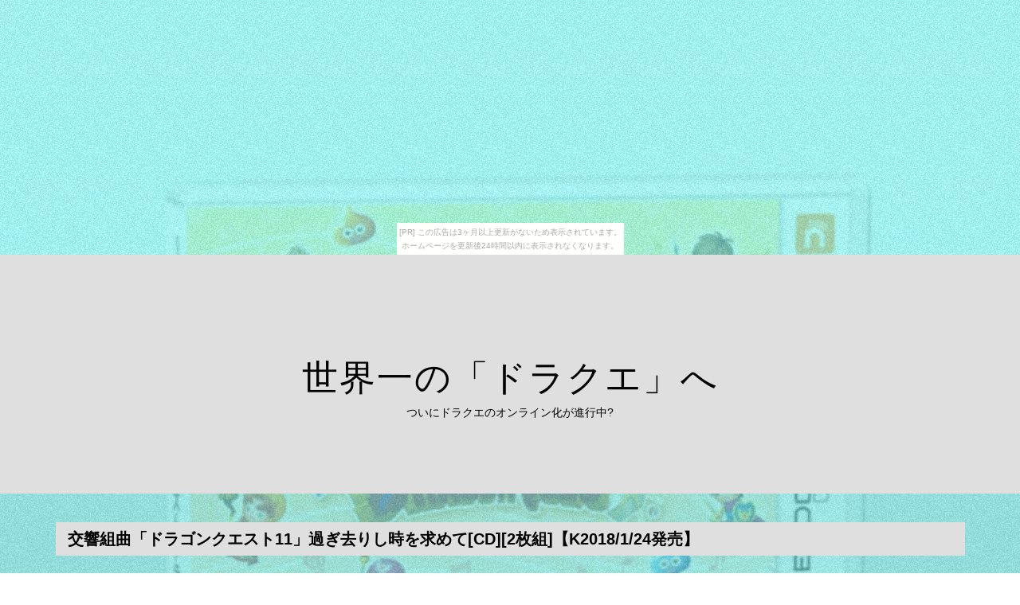

--- FILE ---
content_type: text/html
request_url: http://dodanua9eive.ninja-web.net/gag2364/item30.html
body_size: 10553
content:
<!DOCTYPE html>
<html lang="ja">

<head>
<meta charset="utf-8">
<meta http-equiv="X-UA-Compatible" content="IE=edge">
<title>世界一の「ドラクエ」へ</title>
<meta name="viewport" content="width=device-width, initial-scale=1">
<meta name="description" content="ついにドラクエのオンライン化が進行中? ">
<meta name="keywords" content="ドラクエ">
<link rel="stylesheet" href="https://maxcdn.bootstrapcdn.com/font-awesome/4.7.0/css/font-awesome.min.css">
<link rel="stylesheet" href="./main.css">
<link rel="shortcut icon" type="image/x-icon" href="./favicon.ico">
<link rel="alternate" type="application/rss+xml" title="世界一の「ドラクエ」へ" href="http://dodanua9eive.ninja-web.net/gag2364/sitemap.xml" />
</head>

<body><script type="text/javascript" charset="utf-8" src="//asumi.shinobi.jp/encount"></script><div style="text-align: center;"><div style="display: inline-block; position: relative; z-index: 9999;"><script type="text/javascript" charset="utf-8" src="//asumi.shinobi.jp/fire?f=435"></script><script type="text/javascript" charset="utf-8" src="/__sys__inactive_message.js"></script></div></div>

<div id="page">

	<header id="header" class="fh5co-cover">
		<div class="display-t text-center">
			<div class="display-tc animate-box">
				<h1><a href="./">世界一の「ドラクエ」へ</a></h1>
				<h2>ついにドラクエのオンライン化が進行中? </h2>
			</div>
		</div>
	</header>

	<div id="fh5co-s_sling" class="fh5co-bg-section">
		<div class="container">

			<!-- row -->
			<div class="row">

				<div class="pcpc">
					<div class="midashi" style="width: 97.5%; margin: 20px 30px 20px 15px;">
						<h3 style="font-size: 20px; font-weight: bold; padding: 10px 15px;">交響組曲「ドラゴンクエスト11」過ぎ去りし時を求めて[CD][2枚組]【K2018/1/24発売】</h3>
					</div>
				</div>

				<div class="spsp">
					<div class="midashi" style="margin-top: 20px;padding: 0 20px;">
						<h3 style="font-size: 18px; font-weight: bold; padding: 10px 15px;">交響組曲「ドラゴンクエスト11」過ぎ去りし時を求めて[CD][2枚組]【K2018/1/24発売】</h3>
					</div>
				</div>

				<div class="col-md-4 col-sm-6 fh5co-project animate-box" data-animate-effect="fadeIn">
					<a href="https://hb.afl.rakuten.co.jp/hgc/g00pj7i4.bdflw532.g00pj7i4.bdflxb73/?pc=http%3A%2F%2Fitem.rakuten.co.jp%2Famericanpie%2F4117111220%2F&m=http%3A%2F%2Fm.rakuten.co.jp%2Famericanpie%2Fi%2F10992611%2F" target="_blank"><img src="https://thumbnail.image.rakuten.co.jp/@0_mall/americanpie/cabinet/411711/4117111220.jpg" alt="" class="img-responsive object-fit-img"></a>
				</div>

				<div class="col-md-4 col-sm-6 fh5co-project animate-box" data-animate-effect="fadeIn">
					<a href="https://hb.afl.rakuten.co.jp/hgc/g00pj7i4.bdflw532.g00pj7i4.bdflxb73/?pc=http%3A%2F%2Fitem.rakuten.co.jp%2Famericanpie%2F4117111220%2F&m=http%3A%2F%2Fm.rakuten.co.jp%2Famericanpie%2Fi%2F10992611%2F" target="_blank"><img src="https://thumbnail.image.rakuten.co.jp/@0_mall/americanpie/cabinet/411711/4117111220.jpg" alt="" class="img-responsive object-fit-img"></a>
				</div>

				<div class="col-md-4 col-sm-6 fh5co-project animate-box" data-animate-effect="fadeIn">
					<a href="https://hb.afl.rakuten.co.jp/hgc/g00pj7i4.bdflw532.g00pj7i4.bdflxb73/?pc=http%3A%2F%2Fitem.rakuten.co.jp%2Famericanpie%2F4117111220%2F&m=http%3A%2F%2Fm.rakuten.co.jp%2Famericanpie%2Fi%2F10992611%2F" target="_blank"><img src="https://thumbnail.image.rakuten.co.jp/@0_mall/americanpie/cabinet/411711/4117111220.jpg" alt="" class="img-responsive object-fit-img"></a>
				</div>

			</div>
			<!-- /row -->

			<div class="waku-b">
				<p><p>こちらの商品はメール便でお届けできません。</p>
<p>【品番】　KICC-6365〜6【JAN】　4988003510329【発売日】　2018年01月24日【収録内容】［1］(1)序曲11(2)冒険のはじまり〜勇者は征く(3)にぎわいの街並〜穏やかな村の夜〜穏やかな村〜にぎわいの街並(4)勇者の凱旋〜山奥の隠れ里〜勇者出撃(5)荘厳なる王宮(6)オーレ シルビア!(7)ひるまぬ勇気〜レースバトル〜果てしなき死闘(8)天空魔城(9)暗黒の魔手〜破壊を望みし者(10)英雄たちの帰郷［2］(1)未知なる洞窟〜神秘のいざない(2)空飛ぶ鯨(3)騎士道を我が胸に(4)愛のこもれび(5)魔法使いロウ〜時の祭壇〜神話の里(6)窮地を駆ける〜希望はいずこへ〜黄昏の荒野(7)暗闇の回廊(8)生死を賭けて(9)過ぎ去りし時を求めて:そして伝説へ〜広野を行く〜果てしなき世界〜おおぞらをとぶ〜この道わが旅〜そして伝説へ【関連キーワード】コウキョウ・クミキョク・ドラゴンクエスト・11・スギサリシ・トキヲ・モトメテ|ジョキョク・11|ボウケンノ・ハジマリ・ユウシャハ・イク|ニギワイノ・マチナミ・オダヤカナ・ムラノ・ヨル・オダヤカナ・ムラ・ニギワイノ・マチナミ|ユウシャノ・ガイセン・ヤマオクノ・カクレザト・ユウシャ・シュツゲキ|ソウゴンナル・オウキュウ|オーレ・シルビア|ヒルマヌ・ユウキ・レースバトル・ハテシナキ・シトウ|テンクウ・マジョウ|アンコクノ・マシュ・ハカイヲ・ノゾミシ・モノ|エイユウタチノ・キキョウ|ミチナル・ドウクツ・シンピノ・イザナイ|ソラトブ・クジラ|キシドウヲ・ワガ・ムネニ|アイノ・コモレビ|マホウツカイ・ロウ・トキノ・サイダン・シンワノ・サト|キュウチヲ・カケル・キボウハ・イズコヘ・タソガレノ・コウヤ|クラヤミノ・カイロウ|セイシヲ・カケテ|スギサリシ・トキヲ・モトメテ・ソシテ・デンセツヘ・コウヤヲ・イク・ハテシナキ・セカイ・オオゾラヲ・トブ・コノ・ミチ・ワガ・タビ・ソシテ・デンセツヘ</p></p>
				<br>

				<ul>
					<li>商品価格：4,320円</li></li>
					<li>レビュー件数：0件</li>
					<li>レビュー平均：0.0（5点満点）</li>
					<li>ショップ　　：<a href="https://hb.afl.rakuten.co.jp/hgc/g00pj7i4.bdflw532.g00pj7i4.bdflxb73/?pc=http%3A%2F%2Fwww.rakuten.co.jp%2Famericanpie%2F&m=http%3A%2F%2Fm.rakuten.co.jp%2Famericanpie%2F" target="_blank">あめりかん・ぱい</a></li>
				</ul>
				<br>

				<div class="pcpc">
					<p class="al-c"><a href="https://hb.afl.rakuten.co.jp/hgc/g00pj7i4.bdflw532.g00pj7i4.bdflxb73/?pc=http%3A%2F%2Fitem.rakuten.co.jp%2Famericanpie%2F4117111220%2F&m=http%3A%2F%2Fm.rakuten.co.jp%2Famericanpie%2Fi%2F10992611%2F" target="_blank"><img src="[data-uri]" width="300" alt="購入する" class="shadow fade1"></a></p>
				</div>
				<div class="spsp">
					<p class="al-c"><a href="https://hb.afl.rakuten.co.jp/hgc/g00pj7i4.bdflw532.g00pj7i4.bdflxb73/?pc=http%3A%2F%2Fitem.rakuten.co.jp%2Famericanpie%2F4117111220%2F&m=http%3A%2F%2Fm.rakuten.co.jp%2Famericanpie%2Fi%2F10992611%2F" target="_blank"><img src="[data-uri]" width="90%" alt="購入する" class="shadow"></a></p>
				</div>
			</div>

			<div class="waku-b">
				<div>
				<article id="kanren_tweet">
	<header>
		<h2>
			<i class="fa fa-twitter-square" aria-hidden="true" style="color:#0086D1;"></i>
			<strong>ドラクエ</strong> 関連ツイート
		</h2>
	</header>
	<article class="tweet_item">
<!-- START_TWEET --><blockquote class="twitter-tweet" data-conversation="none" data-lang="ja">
			<p lang="ja" dir="ltr">スキャバト撤去ツイート悲しす( ;∀;)<br /><br />ウチのホームは撤去されませんように・・・<br />無くなったら次の近場が<br />車で1時間先の店orz<br />既に近場じゃない件😱<br /><br />#スキャンバトラーズ #スキャバト<br />#ドラクエ #ドラゴンクエスト https://t.co/QgF57rBC5f</p>
			<img src="http://pbs.twimg.com/profile_images/1089543284320481280/q42uCW6g_normal.jpg" /> @FLY_AWAY283 <a href="https://twitter.com/FLY_AWAY283/status/1101074106286366720" target="_brank">2019/02/28 19:58</a>
		</blockquote>

		<blockquote class="twitter-tweet" data-conversation="none" data-lang="ja">
			<p lang="ja" dir="ltr">ぼちぼちランク上げしてるけどなんか昔似たような事してたと思ったらドラクエのレベル上げと同じだなぁ<br /><br />はぐれメタルかメタルキングかプラチナキングはどこですか https://t.co/tnsKsViq8B</p>
			<img src="http://pbs.twimg.com/profile_images/1088344889643884545/PRys_BqK_normal.jpg" /> @uichirou1343 <a href="https://twitter.com/uichirou1343/status/1101074572391006208" target="_brank">2019/02/28 20:00</a>
		</blockquote>

		<blockquote class="twitter-tweet" data-conversation="none" data-lang="ja">
			<p lang="ja" dir="ltr">ドラクエ５ 今更四天王の逆襲 part30【縛り実況】：https://t.co/Uq79UE9NSKを投稿しました。＠YouTube</p>
			<img src="http://pbs.twimg.com/profile_images/1057455718498951170/uHCdb1PP_normal.jpg" /> @negisukeNo63 <a href="https://twitter.com/negisukeNo63/status/1101074623226032128" target="_brank">2019/02/28 20:00</a>
		</blockquote><!-- END_TWEET -->
		<script async src="https://platform.twitter.com/widgets.js" charset="utf-8"></script>
	</article>
</article>
				<script async src="//platform.twitter.com/widgets.js" charset="utf-8"></script>
				</div>
			</div>

			<div class="waku-b">
				<div>
				<article id="kakolink">
	<header>
		<h2>
			<i class="fa fa-bookmark" aria-hidden="true" style="color:#ec9800;"></i>
			<strong>ドラクエ</strong> おすすめサイト
		</h2>
	</header>
	<article class="kakolink_item">
		<ul>
<!-- START_LINK -->
			<li><a href="http://kuca7gant.shinobiashi.com/watchbandaid/" target="_blank">ダメ人間のための騎乗の4つのコツ</a></li>


			<li><a href="http://olenaluicive.butanishinju.com/cavern_condiment/" target="_blank">青森という病気</a></li>


			<li><a href="http://hceoruwe4rly.kagebo-shi.com/earth-nasal/" target="_blank">これからの塩見を、デザインする。</a></li>

<!-- END_LINK -->
		</ul>
	</article>
</article>
				</div>
			</div>

			

			<!--▼ページナビ▼-->
			<section id="page-navi" class="al-c">
				<script>
					var n = parseInt("item29.html".slice( 4, -5 ) , 10) ;
					if (n >= 1){
						document.write( '<a href="item29.html"><i class="fa fa-arrow-left" aria-hidden="true"></i> 前</a>');
					} else {
						document.write( '<span class="gray"><i class="fa fa-arrow-left" aria-hidden="true"></i> 前</span>');
					}
				</script>
				<a href="./">　<i class="fa fa-home"></i>　</a>
				<script>
					var n = parseInt("item31.html".slice( 4, -5 ) , 10) ;
					if (n <= 30){
						document.write( '<a href="item31.html">次 <i class="fa fa-arrow-right" aria-hidden="true"></i></a>');
					} else {
						document.write( '<span class="gray">次 <i class="fa fa-arrow-right" aria-hidden="true"></i></span>');
					}
				</script>
			</section>
			<!--▲ページナビ▲--->

		</div><!-- /container -->
	</div>


	<div class="row copyright">
		<div class="col-md-12 text-center">
			<p style="margin-top: 10px;"><small class="block">&copy; 世界一の「ドラクエ」へ</small></p>
		</div>
	</div>
</div>
<!-- /page -->

<div class="gototop js-top">
	<div class="pcpc">
		<a href="#" class="js-gotop"><i class="fa fa-chevron-circle-up" aria-hidden="true" style="font-size:80px;"></i></a>
	</div>
	<div class="spsp">
		<a href="#" class="js-gotop"><i class="fa fa-chevron-circle-up" aria-hidden="true" style="font-size:40px;"></i></a>
	</div>
</div>

<script src="https://ajax.googleapis.com/ajax/libs/jquery/2.1.4/jquery.min.js"></script>
<script src="https://cdnjs.cloudflare.com/ajax/libs/modernizr/2.6.2/modernizr.min.js"></script>
<script src="https://cdnjs.cloudflare.com/ajax/libs/jquery-easing/1.4.1/jquery.easing.min.js"></script>
<script src="./main.js"></script>

<noscript><a href="http://ac.i2i.jp/bin/nojslink?00095347" target="_blank"><img src="http://ac.i2i.jp/bin/nojs.php?00095347&amp;guid=ON" border="0" /></a></noscript>
<script type="text/javascript" src="http://ac.i2i.jp/bin/2nd_gets.php?00095347"></script>

<div style="text-align: center;"><div style="display: inline-block; position: relative; z-index: 9999;"><script type="text/javascript" charset="utf-8" src="//asumi.shinobi.jp/fire?f=434"></script></div></div></body>
</html>



--- FILE ---
content_type: text/css
request_url: http://dodanua9eive.ninja-web.net/gag2364/main.css
body_size: 192202
content:
@charset "UTF-8";

/*--animate--*/

/*!
Animate.css - https://daneden.me/animate
Licensed under the MIT license - https://opensource.org/licenses/MIT

Copyright (c) 2015 Daniel Eden
*/

.animated {
  -webkit-animation-duration: 1s;
  animation-duration: 1s;
  -webkit-animation-fill-mode: both;
  animation-fill-mode: both;
}
.animated-fast {
  -webkit-animation-duration: .5s;
  animation-duration: .5s;
  -webkit-animation-fill-mode: both;
  animation-fill-mode: both;
}

.animated.infinite {
  -webkit-animation-iteration-count: infinite;
  animation-iteration-count: infinite;
}

.animated.hinge {
  -webkit-animation-duration: 2s;
  animation-duration: 2s;
}

.animated.bounceIn,
.animated.bounceOut {
  -webkit-animation-duration: .75s;
  animation-duration: .75s;
}

.animated.flipOutX,
.animated.flipOutY {
  -webkit-animation-duration: .75s;
  animation-duration: .75s;
}

@-webkit-keyframes bounce {
  from, 20%, 53%, 80%, to {
    -webkit-animation-timing-function: cubic-bezier(0.215, 0.610, 0.355, 1.000);
    animation-timing-function: cubic-bezier(0.215, 0.610, 0.355, 1.000);
    -webkit-transform: translate3d(0,0,0);
    transform: translate3d(0,0,0);
  }

  40%, 43% {
    -webkit-animation-timing-function: cubic-bezier(0.755, 0.050, 0.855, 0.060);
    animation-timing-function: cubic-bezier(0.755, 0.050, 0.855, 0.060);
    -webkit-transform: translate3d(0, -30px, 0);
    transform: translate3d(0, -30px, 0);
  }

  70% {
    -webkit-animation-timing-function: cubic-bezier(0.755, 0.050, 0.855, 0.060);
    animation-timing-function: cubic-bezier(0.755, 0.050, 0.855, 0.060);
    -webkit-transform: translate3d(0, -15px, 0);
    transform: translate3d(0, -15px, 0);
  }

  90% {
    -webkit-transform: translate3d(0,-4px,0);
    transform: translate3d(0,-4px,0);
  }
}

@keyframes bounce {
  from, 20%, 53%, 80%, to {
    -webkit-animation-timing-function: cubic-bezier(0.215, 0.610, 0.355, 1.000);
    animation-timing-function: cubic-bezier(0.215, 0.610, 0.355, 1.000);
    -webkit-transform: translate3d(0,0,0);
    transform: translate3d(0,0,0);
  }

  40%, 43% {
    -webkit-animation-timing-function: cubic-bezier(0.755, 0.050, 0.855, 0.060);
    animation-timing-function: cubic-bezier(0.755, 0.050, 0.855, 0.060);
    -webkit-transform: translate3d(0, -30px, 0);
    transform: translate3d(0, -30px, 0);
  }

  70% {
    -webkit-animation-timing-function: cubic-bezier(0.755, 0.050, 0.855, 0.060);
    animation-timing-function: cubic-bezier(0.755, 0.050, 0.855, 0.060);
    -webkit-transform: translate3d(0, -15px, 0);
    transform: translate3d(0, -15px, 0);
  }

  90% {
    -webkit-transform: translate3d(0,-4px,0);
    transform: translate3d(0,-4px,0);
  }
}

.bounce {
  -webkit-animation-name: bounce;
  animation-name: bounce;
  -webkit-transform-origin: center bottom;
  transform-origin: center bottom;
}

@-webkit-keyframes flash {
  from, 50%, to {
    opacity: 1;
  }

  25%, 75% {
    opacity: 0;
  }
}

@keyframes flash {
  from, 50%, to {
    opacity: 1;
  }

  25%, 75% {
    opacity: 0;
  }
}

.flash {
  -webkit-animation-name: flash;
  animation-name: flash;
}

/* originally authored by Nick Pettit - https://github.com/nickpettit/glide */

@-webkit-keyframes pulse {
  from {
    -webkit-transform: scale3d(1, 1, 1);
    transform: scale3d(1, 1, 1);
  }

  50% {
    -webkit-transform: scale3d(1.05, 1.05, 1.05);
    transform: scale3d(1.05, 1.05, 1.05);
  }

  to {
    -webkit-transform: scale3d(1, 1, 1);
    transform: scale3d(1, 1, 1);
  }
}

@keyframes pulse {
  from {
    -webkit-transform: scale3d(1, 1, 1);
    transform: scale3d(1, 1, 1);
  }

  50% {
    -webkit-transform: scale3d(1.05, 1.05, 1.05);
    transform: scale3d(1.05, 1.05, 1.05);
  }

  to {
    -webkit-transform: scale3d(1, 1, 1);
    transform: scale3d(1, 1, 1);
  }
}

.pulse {
  -webkit-animation-name: pulse;
  animation-name: pulse;
}

@-webkit-keyframes rubberBand {
  from {
    -webkit-transform: scale3d(1, 1, 1);
    transform: scale3d(1, 1, 1);
  }

  30% {
    -webkit-transform: scale3d(1.25, 0.75, 1);
    transform: scale3d(1.25, 0.75, 1);
  }

  40% {
    -webkit-transform: scale3d(0.75, 1.25, 1);
    transform: scale3d(0.75, 1.25, 1);
  }

  50% {
    -webkit-transform: scale3d(1.15, 0.85, 1);
    transform: scale3d(1.15, 0.85, 1);
  }

  65% {
    -webkit-transform: scale3d(.95, 1.05, 1);
    transform: scale3d(.95, 1.05, 1);
  }

  75% {
    -webkit-transform: scale3d(1.05, .95, 1);
    transform: scale3d(1.05, .95, 1);
  }

  to {
    -webkit-transform: scale3d(1, 1, 1);
    transform: scale3d(1, 1, 1);
  }
}

@keyframes rubberBand {
  from {
    -webkit-transform: scale3d(1, 1, 1);
    transform: scale3d(1, 1, 1);
  }

  30% {
    -webkit-transform: scale3d(1.25, 0.75, 1);
    transform: scale3d(1.25, 0.75, 1);
  }

  40% {
    -webkit-transform: scale3d(0.75, 1.25, 1);
    transform: scale3d(0.75, 1.25, 1);
  }

  50% {
    -webkit-transform: scale3d(1.15, 0.85, 1);
    transform: scale3d(1.15, 0.85, 1);
  }

  65% {
    -webkit-transform: scale3d(.95, 1.05, 1);
    transform: scale3d(.95, 1.05, 1);
  }

  75% {
    -webkit-transform: scale3d(1.05, .95, 1);
    transform: scale3d(1.05, .95, 1);
  }

  to {
    -webkit-transform: scale3d(1, 1, 1);
    transform: scale3d(1, 1, 1);
  }
}

.rubberBand {
  -webkit-animation-name: rubberBand;
  animation-name: rubberBand;
}

@-webkit-keyframes shake {
  from, to {
    -webkit-transform: translate3d(0, 0, 0);
    transform: translate3d(0, 0, 0);
  }

  10%, 30%, 50%, 70%, 90% {
    -webkit-transform: translate3d(-10px, 0, 0);
    transform: translate3d(-10px, 0, 0);
  }

  20%, 40%, 60%, 80% {
    -webkit-transform: translate3d(10px, 0, 0);
    transform: translate3d(10px, 0, 0);
  }
}

@keyframes shake {
  from, to {
    -webkit-transform: translate3d(0, 0, 0);
    transform: translate3d(0, 0, 0);
  }

  10%, 30%, 50%, 70%, 90% {
    -webkit-transform: translate3d(-10px, 0, 0);
    transform: translate3d(-10px, 0, 0);
  }

  20%, 40%, 60%, 80% {
    -webkit-transform: translate3d(10px, 0, 0);
    transform: translate3d(10px, 0, 0);
  }
}

.shake {
  -webkit-animation-name: shake;
  animation-name: shake;
}

@-webkit-keyframes swing {
  20% {
    -webkit-transform: rotate3d(0, 0, 1, 15deg);
    transform: rotate3d(0, 0, 1, 15deg);
  }

  40% {
    -webkit-transform: rotate3d(0, 0, 1, -10deg);
    transform: rotate3d(0, 0, 1, -10deg);
  }

  60% {
    -webkit-transform: rotate3d(0, 0, 1, 5deg);
    transform: rotate3d(0, 0, 1, 5deg);
  }

  80% {
    -webkit-transform: rotate3d(0, 0, 1, -5deg);
    transform: rotate3d(0, 0, 1, -5deg);
  }

  to {
    -webkit-transform: rotate3d(0, 0, 1, 0deg);
    transform: rotate3d(0, 0, 1, 0deg);
  }
}

@keyframes swing {
  20% {
    -webkit-transform: rotate3d(0, 0, 1, 15deg);
    transform: rotate3d(0, 0, 1, 15deg);
  }

  40% {
    -webkit-transform: rotate3d(0, 0, 1, -10deg);
    transform: rotate3d(0, 0, 1, -10deg);
  }

  60% {
    -webkit-transform: rotate3d(0, 0, 1, 5deg);
    transform: rotate3d(0, 0, 1, 5deg);
  }

  80% {
    -webkit-transform: rotate3d(0, 0, 1, -5deg);
    transform: rotate3d(0, 0, 1, -5deg);
  }

  to {
    -webkit-transform: rotate3d(0, 0, 1, 0deg);
    transform: rotate3d(0, 0, 1, 0deg);
  }
}

.swing {
  -webkit-transform-origin: top center;
  transform-origin: top center;
  -webkit-animation-name: swing;
  animation-name: swing;
}

@-webkit-keyframes tada {
  from {
    -webkit-transform: scale3d(1, 1, 1);
    transform: scale3d(1, 1, 1);
  }

  10%, 20% {
    -webkit-transform: scale3d(.9, .9, .9) rotate3d(0, 0, 1, -3deg);
    transform: scale3d(.9, .9, .9) rotate3d(0, 0, 1, -3deg);
  }

  30%, 50%, 70%, 90% {
    -webkit-transform: scale3d(1.1, 1.1, 1.1) rotate3d(0, 0, 1, 3deg);
    transform: scale3d(1.1, 1.1, 1.1) rotate3d(0, 0, 1, 3deg);
  }

  40%, 60%, 80% {
    -webkit-transform: scale3d(1.1, 1.1, 1.1) rotate3d(0, 0, 1, -3deg);
    transform: scale3d(1.1, 1.1, 1.1) rotate3d(0, 0, 1, -3deg);
  }

  to {
    -webkit-transform: scale3d(1, 1, 1);
    transform: scale3d(1, 1, 1);
  }
}

@keyframes tada {
  from {
    -webkit-transform: scale3d(1, 1, 1);
    transform: scale3d(1, 1, 1);
  }

  10%, 20% {
    -webkit-transform: scale3d(.9, .9, .9) rotate3d(0, 0, 1, -3deg);
    transform: scale3d(.9, .9, .9) rotate3d(0, 0, 1, -3deg);
  }

  30%, 50%, 70%, 90% {
    -webkit-transform: scale3d(1.1, 1.1, 1.1) rotate3d(0, 0, 1, 3deg);
    transform: scale3d(1.1, 1.1, 1.1) rotate3d(0, 0, 1, 3deg);
  }

  40%, 60%, 80% {
    -webkit-transform: scale3d(1.1, 1.1, 1.1) rotate3d(0, 0, 1, -3deg);
    transform: scale3d(1.1, 1.1, 1.1) rotate3d(0, 0, 1, -3deg);
  }

  to {
    -webkit-transform: scale3d(1, 1, 1);
    transform: scale3d(1, 1, 1);
  }
}

.tada {
  -webkit-animation-name: tada;
  animation-name: tada;
}

/* originally authored by Nick Pettit - https://github.com/nickpettit/glide */

@-webkit-keyframes wobble {
  from {
    -webkit-transform: none;
    transform: none;
  }

  15% {
    -webkit-transform: translate3d(-25%, 0, 0) rotate3d(0, 0, 1, -5deg);
    transform: translate3d(-25%, 0, 0) rotate3d(0, 0, 1, -5deg);
  }

  30% {
    -webkit-transform: translate3d(20%, 0, 0) rotate3d(0, 0, 1, 3deg);
    transform: translate3d(20%, 0, 0) rotate3d(0, 0, 1, 3deg);
  }

  45% {
    -webkit-transform: translate3d(-15%, 0, 0) rotate3d(0, 0, 1, -3deg);
    transform: translate3d(-15%, 0, 0) rotate3d(0, 0, 1, -3deg);
  }

  60% {
    -webkit-transform: translate3d(10%, 0, 0) rotate3d(0, 0, 1, 2deg);
    transform: translate3d(10%, 0, 0) rotate3d(0, 0, 1, 2deg);
  }

  75% {
    -webkit-transform: translate3d(-5%, 0, 0) rotate3d(0, 0, 1, -1deg);
    transform: translate3d(-5%, 0, 0) rotate3d(0, 0, 1, -1deg);
  }

  to {
    -webkit-transform: none;
    transform: none;
  }
}

@keyframes wobble {
  from {
    -webkit-transform: none;
    transform: none;
  }

  15% {
    -webkit-transform: translate3d(-25%, 0, 0) rotate3d(0, 0, 1, -5deg);
    transform: translate3d(-25%, 0, 0) rotate3d(0, 0, 1, -5deg);
  }

  30% {
    -webkit-transform: translate3d(20%, 0, 0) rotate3d(0, 0, 1, 3deg);
    transform: translate3d(20%, 0, 0) rotate3d(0, 0, 1, 3deg);
  }

  45% {
    -webkit-transform: translate3d(-15%, 0, 0) rotate3d(0, 0, 1, -3deg);
    transform: translate3d(-15%, 0, 0) rotate3d(0, 0, 1, -3deg);
  }

  60% {
    -webkit-transform: translate3d(10%, 0, 0) rotate3d(0, 0, 1, 2deg);
    transform: translate3d(10%, 0, 0) rotate3d(0, 0, 1, 2deg);
  }

  75% {
    -webkit-transform: translate3d(-5%, 0, 0) rotate3d(0, 0, 1, -1deg);
    transform: translate3d(-5%, 0, 0) rotate3d(0, 0, 1, -1deg);
  }

  to {
    -webkit-transform: none;
    transform: none;
  }
}

.wobble {
  -webkit-animation-name: wobble;
  animation-name: wobble;
}

@-webkit-keyframes jello {
  from, 11.1%, to {
    -webkit-transform: none;
    transform: none;
  }

  22.2% {
    -webkit-transform: skewX(-12.5deg) skewY(-12.5deg);
    transform: skewX(-12.5deg) skewY(-12.5deg);
  }

  33.3% {
    -webkit-transform: skewX(6.25deg) skewY(6.25deg);
    transform: skewX(6.25deg) skewY(6.25deg);
  }

  44.4% {
    -webkit-transform: skewX(-3.125deg) skewY(-3.125deg);
    transform: skewX(-3.125deg) skewY(-3.125deg);
  }

  55.5% {
    -webkit-transform: skewX(1.5625deg) skewY(1.5625deg);
    transform: skewX(1.5625deg) skewY(1.5625deg);
  }

  66.6% {
    -webkit-transform: skewX(-0.78125deg) skewY(-0.78125deg);
    transform: skewX(-0.78125deg) skewY(-0.78125deg);
  }

  77.7% {
    -webkit-transform: skewX(0.390625deg) skewY(0.390625deg);
    transform: skewX(0.390625deg) skewY(0.390625deg);
  }

  88.8% {
    -webkit-transform: skewX(-0.1953125deg) skewY(-0.1953125deg);
    transform: skewX(-0.1953125deg) skewY(-0.1953125deg);
  }
}

@keyframes jello {
  from, 11.1%, to {
    -webkit-transform: none;
    transform: none;
  }

  22.2% {
    -webkit-transform: skewX(-12.5deg) skewY(-12.5deg);
    transform: skewX(-12.5deg) skewY(-12.5deg);
  }

  33.3% {
    -webkit-transform: skewX(6.25deg) skewY(6.25deg);
    transform: skewX(6.25deg) skewY(6.25deg);
  }

  44.4% {
    -webkit-transform: skewX(-3.125deg) skewY(-3.125deg);
    transform: skewX(-3.125deg) skewY(-3.125deg);
  }

  55.5% {
    -webkit-transform: skewX(1.5625deg) skewY(1.5625deg);
    transform: skewX(1.5625deg) skewY(1.5625deg);
  }

  66.6% {
    -webkit-transform: skewX(-0.78125deg) skewY(-0.78125deg);
    transform: skewX(-0.78125deg) skewY(-0.78125deg);
  }

  77.7% {
    -webkit-transform: skewX(0.390625deg) skewY(0.390625deg);
    transform: skewX(0.390625deg) skewY(0.390625deg);
  }

  88.8% {
    -webkit-transform: skewX(-0.1953125deg) skewY(-0.1953125deg);
    transform: skewX(-0.1953125deg) skewY(-0.1953125deg);
  }
}

.jello {
  -webkit-animation-name: jello;
  animation-name: jello;
  -webkit-transform-origin: center;
  transform-origin: center;
}

@-webkit-keyframes bounceIn {
  from, 20%, 40%, 60%, 80%, to {
    -webkit-animation-timing-function: cubic-bezier(0.215, 0.610, 0.355, 1.000);
    animation-timing-function: cubic-bezier(0.215, 0.610, 0.355, 1.000);
  }

  0% {
    opacity: 0;
    -webkit-transform: scale3d(.3, .3, .3);
    transform: scale3d(.3, .3, .3);
  }

  20% {
    -webkit-transform: scale3d(1.1, 1.1, 1.1);
    transform: scale3d(1.1, 1.1, 1.1);
  }

  40% {
    -webkit-transform: scale3d(.9, .9, .9);
    transform: scale3d(.9, .9, .9);
  }

  60% {
    opacity: 1;
    -webkit-transform: scale3d(1.03, 1.03, 1.03);
    transform: scale3d(1.03, 1.03, 1.03);
  }

  80% {
    -webkit-transform: scale3d(.97, .97, .97);
    transform: scale3d(.97, .97, .97);
  }

  to {
    opacity: 1;
    -webkit-transform: scale3d(1, 1, 1);
    transform: scale3d(1, 1, 1);
  }
}

@keyframes bounceIn {
  from, 20%, 40%, 60%, 80%, to {
    -webkit-animation-timing-function: cubic-bezier(0.215, 0.610, 0.355, 1.000);
    animation-timing-function: cubic-bezier(0.215, 0.610, 0.355, 1.000);
  }

  0% {
    opacity: 0;
    -webkit-transform: scale3d(.3, .3, .3);
    transform: scale3d(.3, .3, .3);
  }

  20% {
    -webkit-transform: scale3d(1.1, 1.1, 1.1);
    transform: scale3d(1.1, 1.1, 1.1);
  }

  40% {
    -webkit-transform: scale3d(.9, .9, .9);
    transform: scale3d(.9, .9, .9);
  }

  60% {
    opacity: 1;
    -webkit-transform: scale3d(1.03, 1.03, 1.03);
    transform: scale3d(1.03, 1.03, 1.03);
  }

  80% {
    -webkit-transform: scale3d(.97, .97, .97);
    transform: scale3d(.97, .97, .97);
  }

  to {
    opacity: 1;
    -webkit-transform: scale3d(1, 1, 1);
    transform: scale3d(1, 1, 1);
  }
}

.bounceIn {
  -webkit-animation-name: bounceIn;
  animation-name: bounceIn;
}

@-webkit-keyframes bounceInDown {
  from, 60%, 75%, 90%, to {
    -webkit-animation-timing-function: cubic-bezier(0.215, 0.610, 0.355, 1.000);
    animation-timing-function: cubic-bezier(0.215, 0.610, 0.355, 1.000);
  }

  0% {
    opacity: 0;
    -webkit-transform: translate3d(0, -3000px, 0);
    transform: translate3d(0, -3000px, 0);
  }

  60% {
    opacity: 1;
    -webkit-transform: translate3d(0, 25px, 0);
    transform: translate3d(0, 25px, 0);
  }

  75% {
    -webkit-transform: translate3d(0, -10px, 0);
    transform: translate3d(0, -10px, 0);
  }

  90% {
    -webkit-transform: translate3d(0, 5px, 0);
    transform: translate3d(0, 5px, 0);
  }

  to {
    -webkit-transform: none;
    transform: none;
  }
}

@keyframes bounceInDown {
  from, 60%, 75%, 90%, to {
    -webkit-animation-timing-function: cubic-bezier(0.215, 0.610, 0.355, 1.000);
    animation-timing-function: cubic-bezier(0.215, 0.610, 0.355, 1.000);
  }

  0% {
    opacity: 0;
    -webkit-transform: translate3d(0, -3000px, 0);
    transform: translate3d(0, -3000px, 0);
  }

  60% {
    opacity: 1;
    -webkit-transform: translate3d(0, 25px, 0);
    transform: translate3d(0, 25px, 0);
  }

  75% {
    -webkit-transform: translate3d(0, -10px, 0);
    transform: translate3d(0, -10px, 0);
  }

  90% {
    -webkit-transform: translate3d(0, 5px, 0);
    transform: translate3d(0, 5px, 0);
  }

  to {
    -webkit-transform: none;
    transform: none;
  }
}

.bounceInDown {
  -webkit-animation-name: bounceInDown;
  animation-name: bounceInDown;
}

@-webkit-keyframes bounceInLeft {
  from, 60%, 75%, 90%, to {
    -webkit-animation-timing-function: cubic-bezier(0.215, 0.610, 0.355, 1.000);
    animation-timing-function: cubic-bezier(0.215, 0.610, 0.355, 1.000);
  }

  0% {
    opacity: 0;
    -webkit-transform: translate3d(-3000px, 0, 0);
    transform: translate3d(-3000px, 0, 0);
  }

  60% {
    opacity: 1;
    -webkit-transform: translate3d(25px, 0, 0);
    transform: translate3d(25px, 0, 0);
  }

  75% {
    -webkit-transform: translate3d(-10px, 0, 0);
    transform: translate3d(-10px, 0, 0);
  }

  90% {
    -webkit-transform: translate3d(5px, 0, 0);
    transform: translate3d(5px, 0, 0);
  }

  to {
    -webkit-transform: none;
    transform: none;
  }
}

@keyframes bounceInLeft {
  from, 60%, 75%, 90%, to {
    -webkit-animation-timing-function: cubic-bezier(0.215, 0.610, 0.355, 1.000);
    animation-timing-function: cubic-bezier(0.215, 0.610, 0.355, 1.000);
  }

  0% {
    opacity: 0;
    -webkit-transform: translate3d(-3000px, 0, 0);
    transform: translate3d(-3000px, 0, 0);
  }

  60% {
    opacity: 1;
    -webkit-transform: translate3d(25px, 0, 0);
    transform: translate3d(25px, 0, 0);
  }

  75% {
    -webkit-transform: translate3d(-10px, 0, 0);
    transform: translate3d(-10px, 0, 0);
  }

  90% {
    -webkit-transform: translate3d(5px, 0, 0);
    transform: translate3d(5px, 0, 0);
  }

  to {
    -webkit-transform: none;
    transform: none;
  }
}

.bounceInLeft {
  -webkit-animation-name: bounceInLeft;
  animation-name: bounceInLeft;
}

@-webkit-keyframes bounceInRight {
  from, 60%, 75%, 90%, to {
    -webkit-animation-timing-function: cubic-bezier(0.215, 0.610, 0.355, 1.000);
    animation-timing-function: cubic-bezier(0.215, 0.610, 0.355, 1.000);
  }

  from {
    opacity: 0;
    -webkit-transform: translate3d(3000px, 0, 0);
    transform: translate3d(3000px, 0, 0);
  }

  60% {
    opacity: 1;
    -webkit-transform: translate3d(-25px, 0, 0);
    transform: translate3d(-25px, 0, 0);
  }

  75% {
    -webkit-transform: translate3d(10px, 0, 0);
    transform: translate3d(10px, 0, 0);
  }

  90% {
    -webkit-transform: translate3d(-5px, 0, 0);
    transform: translate3d(-5px, 0, 0);
  }

  to {
    -webkit-transform: none;
    transform: none;
  }
}

@keyframes bounceInRight {
  from, 60%, 75%, 90%, to {
    -webkit-animation-timing-function: cubic-bezier(0.215, 0.610, 0.355, 1.000);
    animation-timing-function: cubic-bezier(0.215, 0.610, 0.355, 1.000);
  }

  from {
    opacity: 0;
    -webkit-transform: translate3d(3000px, 0, 0);
    transform: translate3d(3000px, 0, 0);
  }

  60% {
    opacity: 1;
    -webkit-transform: translate3d(-25px, 0, 0);
    transform: translate3d(-25px, 0, 0);
  }

  75% {
    -webkit-transform: translate3d(10px, 0, 0);
    transform: translate3d(10px, 0, 0);
  }

  90% {
    -webkit-transform: translate3d(-5px, 0, 0);
    transform: translate3d(-5px, 0, 0);
  }

  to {
    -webkit-transform: none;
    transform: none;
  }
}

.bounceInRight {
  -webkit-animation-name: bounceInRight;
  animation-name: bounceInRight;
}

@-webkit-keyframes bounceInUp {
  from, 60%, 75%, 90%, to {
    -webkit-animation-timing-function: cubic-bezier(0.215, 0.610, 0.355, 1.000);
    animation-timing-function: cubic-bezier(0.215, 0.610, 0.355, 1.000);
  }

  from {
    opacity: 0;
    -webkit-transform: translate3d(0, 3000px, 0);
    transform: translate3d(0, 3000px, 0);
  }

  60% {
    opacity: 1;
    -webkit-transform: translate3d(0, -20px, 0);
    transform: translate3d(0, -20px, 0);
  }

  75% {
    -webkit-transform: translate3d(0, 10px, 0);
    transform: translate3d(0, 10px, 0);
  }

  90% {
    -webkit-transform: translate3d(0, -5px, 0);
    transform: translate3d(0, -5px, 0);
  }

  to {
    -webkit-transform: translate3d(0, 0, 0);
    transform: translate3d(0, 0, 0);
  }
}

@keyframes bounceInUp {
  from, 60%, 75%, 90%, to {
    -webkit-animation-timing-function: cubic-bezier(0.215, 0.610, 0.355, 1.000);
    animation-timing-function: cubic-bezier(0.215, 0.610, 0.355, 1.000);
  }

  from {
    opacity: 0;
    -webkit-transform: translate3d(0, 3000px, 0);
    transform: translate3d(0, 3000px, 0);
  }

  60% {
    opacity: 1;
    -webkit-transform: translate3d(0, -20px, 0);
    transform: translate3d(0, -20px, 0);
  }

  75% {
    -webkit-transform: translate3d(0, 10px, 0);
    transform: translate3d(0, 10px, 0);
  }

  90% {
    -webkit-transform: translate3d(0, -5px, 0);
    transform: translate3d(0, -5px, 0);
  }

  to {
    -webkit-transform: translate3d(0, 0, 0);
    transform: translate3d(0, 0, 0);
  }
}

.bounceInUp {
  -webkit-animation-name: bounceInUp;
  animation-name: bounceInUp;
}

@-webkit-keyframes bounceOut {
  20% {
    -webkit-transform: scale3d(.9, .9, .9);
    transform: scale3d(.9, .9, .9);
  }

  50%, 55% {
    opacity: 1;
    -webkit-transform: scale3d(1.1, 1.1, 1.1);
    transform: scale3d(1.1, 1.1, 1.1);
  }

  to {
    opacity: 0;
    -webkit-transform: scale3d(.3, .3, .3);
    transform: scale3d(.3, .3, .3);
  }
}

@keyframes bounceOut {
  20% {
    -webkit-transform: scale3d(.9, .9, .9);
    transform: scale3d(.9, .9, .9);
  }

  50%, 55% {
    opacity: 1;
    -webkit-transform: scale3d(1.1, 1.1, 1.1);
    transform: scale3d(1.1, 1.1, 1.1);
  }

  to {
    opacity: 0;
    -webkit-transform: scale3d(.3, .3, .3);
    transform: scale3d(.3, .3, .3);
  }
}

.bounceOut {
  -webkit-animation-name: bounceOut;
  animation-name: bounceOut;
}

@-webkit-keyframes bounceOutDown {
  20% {
    -webkit-transform: translate3d(0, 10px, 0);
    transform: translate3d(0, 10px, 0);
  }

  40%, 45% {
    opacity: 1;
    -webkit-transform: translate3d(0, -20px, 0);
    transform: translate3d(0, -20px, 0);
  }

  to {
    opacity: 0;
    -webkit-transform: translate3d(0, 2000px, 0);
    transform: translate3d(0, 2000px, 0);
  }
}

@keyframes bounceOutDown {
  20% {
    -webkit-transform: translate3d(0, 10px, 0);
    transform: translate3d(0, 10px, 0);
  }

  40%, 45% {
    opacity: 1;
    -webkit-transform: translate3d(0, -20px, 0);
    transform: translate3d(0, -20px, 0);
  }

  to {
    opacity: 0;
    -webkit-transform: translate3d(0, 2000px, 0);
    transform: translate3d(0, 2000px, 0);
  }
}

.bounceOutDown {
  -webkit-animation-name: bounceOutDown;
  animation-name: bounceOutDown;
}

@-webkit-keyframes bounceOutLeft {
  20% {
    opacity: 1;
    -webkit-transform: translate3d(20px, 0, 0);
    transform: translate3d(20px, 0, 0);
  }

  to {
    opacity: 0;
    -webkit-transform: translate3d(-2000px, 0, 0);
    transform: translate3d(-2000px, 0, 0);
  }
}

@keyframes bounceOutLeft {
  20% {
    opacity: 1;
    -webkit-transform: translate3d(20px, 0, 0);
    transform: translate3d(20px, 0, 0);
  }

  to {
    opacity: 0;
    -webkit-transform: translate3d(-2000px, 0, 0);
    transform: translate3d(-2000px, 0, 0);
  }
}

.bounceOutLeft {
  -webkit-animation-name: bounceOutLeft;
  animation-name: bounceOutLeft;
}

@-webkit-keyframes bounceOutRight {
  20% {
    opacity: 1;
    -webkit-transform: translate3d(-20px, 0, 0);
    transform: translate3d(-20px, 0, 0);
  }

  to {
    opacity: 0;
    -webkit-transform: translate3d(2000px, 0, 0);
    transform: translate3d(2000px, 0, 0);
  }
}

@keyframes bounceOutRight {
  20% {
    opacity: 1;
    -webkit-transform: translate3d(-20px, 0, 0);
    transform: translate3d(-20px, 0, 0);
  }

  to {
    opacity: 0;
    -webkit-transform: translate3d(2000px, 0, 0);
    transform: translate3d(2000px, 0, 0);
  }
}

.bounceOutRight {
  -webkit-animation-name: bounceOutRight;
  animation-name: bounceOutRight;
}

@-webkit-keyframes bounceOutUp {
  20% {
    -webkit-transform: translate3d(0, -10px, 0);
    transform: translate3d(0, -10px, 0);
  }

  40%, 45% {
    opacity: 1;
    -webkit-transform: translate3d(0, 20px, 0);
    transform: translate3d(0, 20px, 0);
  }

  to {
    opacity: 0;
    -webkit-transform: translate3d(0, -2000px, 0);
    transform: translate3d(0, -2000px, 0);
  }
}

@keyframes bounceOutUp {
  20% {
    -webkit-transform: translate3d(0, -10px, 0);
    transform: translate3d(0, -10px, 0);
  }

  40%, 45% {
    opacity: 1;
    -webkit-transform: translate3d(0, 20px, 0);
    transform: translate3d(0, 20px, 0);
  }

  to {
    opacity: 0;
    -webkit-transform: translate3d(0, -2000px, 0);
    transform: translate3d(0, -2000px, 0);
  }
}

.bounceOutUp {
  -webkit-animation-name: bounceOutUp;
  animation-name: bounceOutUp;
}

@-webkit-keyframes fadeIn {
  from {
    opacity: 0;
    -ms-transform: scale(0.95);
    -webkit-transform: scale(0.95);
    transform: scale(0.95);
  }

  to {
    opacity: 1;
    -ms-transform: scale(1.0);
    -webkit-transform: scale(1.0);
    transform: scale(1.0);
  }
}

@keyframes fadeIn {
  from {
    opacity: 0;
    -ms-transform: scale(0.95);
    -webkit-transform: scale(0.95);
    transform: scale(0.95);
  }

  to {
    opacity: 1;
    -ms-transform: scale(1.0);
    -webkit-transform: scale(1.0);
    transform: scale(1.0);
  }
}

.fadeIn {
  -webkit-animation-name: fadeIn;
  animation-name: fadeIn;
}

@-webkit-keyframes fadeInDown {
  from {
    opacity: 0;
    /*-webkit-transform: translate3d(0, -100%, 0);
    transform: translate3d(0, -100%, 0);*/
    -webkit-transform: translate3d(0, -50px, 0);
    transform: translate3d(0, -50px, 0);
  }

  to {
    opacity: 1;
    -webkit-transform: none;
    transform: none;
  }
}

@keyframes fadeInDown {
  from {
    opacity: 0;
    /*-webkit-transform: translate3d(0, -100%, 0);
    transform: translate3d(0, -100%, 0);*/
    -webkit-transform: translate3d(0, -50px, 0);
    transform: translate3d(0, -50px, 0);
  }

  to {
    opacity: 1;
    -webkit-transform: none;
    transform: none;
  }
}

.fadeInDown {
  -webkit-animation-name: fadeInDown;
  animation-name: fadeInDown;
}

@-webkit-keyframes fadeInDownBig {
  from {
    opacity: 0;
    -webkit-transform: translate3d(0, -2000px, 0);
    transform: translate3d(0, -2000px, 0);
  }

  to {
    opacity: 1;
    -webkit-transform: none;
    transform: none;
  }
}

@keyframes fadeInDownBig {
  from {
    opacity: 0;
    -webkit-transform: translate3d(0, -2000px, 0);
    transform: translate3d(0, -2000px, 0);
  }

  to {
    opacity: 1;
    -webkit-transform: none;
    transform: none;
  }
}

.fadeInDownBig {
  -webkit-animation-name: fadeInDownBig;
  animation-name: fadeInDownBig;
}

@-webkit-keyframes fadeInLeft {
  from {
    opacity: 0;
    /*-webkit-transform: translate3d(-100%, 0, 0);
    transform: translate3d(-100%, 0, 0);*/
    -webkit-transform: translate3d(-50px, 0, 0);
    transform: translate3d(-50px, 0, 0);
  }

  to {
    opacity: 1;
    -webkit-transform: none;
    transform: none;
  }
}

@keyframes fadeInLeft {
  from {
    opacity: 0;
    /*-webkit-transform: translate3d(-100%, 0, 0);
    transform: translate3d(-100%, 0, 0);*/
    -webkit-transform: translate3d(-50px, 0, 0);
    transform: translate3d(-50px, 0, 0);
  }

  to {
    opacity: 1;
    -webkit-transform: none;
    transform: none;
  }
}

.fadeInLeft {
  -webkit-animation-name: fadeInLeft;
  animation-name: fadeInLeft;
}

@-webkit-keyframes fadeInLeftBig {
  from {
    opacity: 0;
    -webkit-transform: translate3d(-2000px, 0, 0);
    transform: translate3d(-2000px, 0, 0);
  }

  to {
    opacity: 1;
    -webkit-transform: none;
    transform: none;
  }
}

@keyframes fadeInLeftBig {
  from {
    opacity: 0;
    -webkit-transform: translate3d(-2000px, 0, 0);
    transform: translate3d(-2000px, 0, 0);
  }

  to {
    opacity: 1;
    -webkit-transform: none;
    transform: none;
  }
}

.fadeInLeftBig {
  -webkit-animation-name: fadeInLeftBig;
  animation-name: fadeInLeftBig;
}

@-webkit-keyframes fadeInRight {
  from {
    opacity: 0;
    /*-webkit-transform: translate3d(100%, 0, 0);
    transform: translate3d(100%, 0, 0);*/
    -webkit-transform: translate3d(50px, 0, 0);
    transform: translate3d(50px, 0, 0);
  }

  to {
    opacity: 1;
    -webkit-transform: none;
    transform: none;
  }
}

@keyframes fadeInRight {
  from {
    opacity: 0;
    /*-webkit-transform: translate3d(100%, 0, 0);
    transform: translate3d(100%, 0, 0);*/
    -webkit-transform: translate3d(50px, 0, 0);
    transform: translate3d(50px, 0, 0);
  }

  to {
    opacity: 1;
    -webkit-transform: none;
    transform: none;
  }
}

.fadeInRight {
  -webkit-animation-name: fadeInRight;
  animation-name: fadeInRight;
}

@-webkit-keyframes fadeInRightBig {
  from {
    opacity: 0;
    -webkit-transform: translate3d(2000px, 0, 0);
    transform: translate3d(2000px, 0, 0);
  }

  to {
    opacity: 1;
    -webkit-transform: none;
    transform: none;
  }
}

@keyframes fadeInRightBig {
  from {
    opacity: 0;
    -webkit-transform: translate3d(2000px, 0, 0);
    transform: translate3d(2000px, 0, 0);
  }

  to {
    opacity: 1;
    -webkit-transform: none;
    transform: none;
  }
}

.fadeInRightBig {
  -webkit-animation-name: fadeInRightBig;
  animation-name: fadeInRightBig;
}

@-webkit-keyframes fadeInUp {
  from {
    opacity: 0;
    visibility: hidden;
    /*-webkit-transform: translate3d(0, 100%, 0);
    transform: translate3d(0, 100%, 0);*/
    -webkit-transform: translate3d(0, 40px, 0);
    transform: translate3d(0, 40px, 0);
  }

  to {
    opacity: 1;
    /*visibility: visible;*/
    -webkit-transform: none;
    transform: none;
  }
}

@keyframes fadeInUp {
  from {
    opacity: 0;
    visibility: hidden;
    /*-webkit-transform: translate3d(0, 100%, 0);
    transform: translate3d(0, 100%, 0);*/
    -webkit-transform: translate3d(0, 40px, 0);
    transform: translate3d(0, 40px, 0);
  }

  to {
    visibility: visible;
    opacity: 1;
    -webkit-transform: none;
    transform: none;
  }
}

.fadeInUp {
  -webkit-animation-name: fadeInUp;
  animation-name: fadeInUp;
}

@-webkit-keyframes fadeInUpMenu {
  from {
    opacity: 0;
    visibility: hidden;
    /*-webkit-transform: translate3d(0, 100%, 0);
    transform: translate3d(0, 100%, 0);*/
    -webkit-transform: translate3d(0, 20px, 0);
    transform: translate3d(0, 20px, 0);
  }

  to {
    opacity: 1;
    visibility: visible;
    -webkit-transform: none;
    transform: none;
  }
}

@keyframes fadeInUpMenu {
  from {
    opacity: 0;
    visibility: hidden;
    /*-webkit-transform: translate3d(0, 100%, 0);
    transform: translate3d(0, 100%, 0);*/
    -webkit-transform: translate3d(0, 20px, 0);
    transform: translate3d(0, 20px, 0);
  }

  to {
    visibility: visible;
    opacity: 1;
    -webkit-transform: none;
    transform: none;
  }
}

.fadeInUpMenu {
  -webkit-animation-name: fadeInUpMenu;
  animation-name: fadeInUpMenu;
}

@-webkit-keyframes fadeInUpBig {
  from {
    opacity: 0;
    -webkit-transform: translate3d(0, 2000px, 0);
    transform: translate3d(0, 2000px, 0);
  }

  to {
    opacity: 1;
    -webkit-transform: none;
    transform: none;
  }
}

@keyframes fadeInUpBig {
  from {
    opacity: 0;
    -webkit-transform: translate3d(0, 2000px, 0);
    transform: translate3d(0, 2000px, 0);
  }

  to {
    opacity: 1;
    -webkit-transform: none;
    transform: none;
  }
}

.fadeInUpBig {
  -webkit-animation-name: fadeInUpBig;
  animation-name: fadeInUpBig;
}

@-webkit-keyframes fadeOut {
  from {
    opacity: 1;
  }

  to {
    opacity: 0;
  }
}

@keyframes fadeOut {
  from {
    opacity: 1;
  }

  to {
    opacity: 0;
  }
}

.fadeOut {
  -webkit-animation-name: fadeOut;
  animation-name: fadeOut;
}

@-webkit-keyframes fadeOutDown {
  from {
    opacity: 1;
  }

  to {
    opacity: 0;
    -webkit-transform: translate3d(0, 40px, 0);
    transform: translate3d(0, 40px, 0);
  }
}

@keyframes fadeOutDown {
  from {
    opacity: 1;
  }

  to {
    opacity: 0;
    -webkit-transform: translate3d(0, 40px, 0);
    transform: translate3d(0, 40px, 0);
  }
}

.fadeOutDown {
  -webkit-animation-name: fadeOutDown;
  animation-name: fadeOutDown;
}

@-webkit-keyframes fadeOutDownBig {
  from {
    opacity: 1;
  }

  to {
    opacity: 0;
    -webkit-transform: translate3d(0, 2000px, 0);
    transform: translate3d(0, 2000px, 0);
  }
}

@keyframes fadeOutDownBig {
  from {
    opacity: 1;
  }

  to {
    opacity: 0;
    -webkit-transform: translate3d(0, 2000px, 0);
    transform: translate3d(0, 2000px, 0);
  }
}

.fadeOutDownBig {
  -webkit-animation-name: fadeOutDownBig;
  animation-name: fadeOutDownBig;
}

@-webkit-keyframes fadeOutLeft {
  from {
    opacity: 1;
  }

  to {
    opacity: 0;
    -webkit-transform: translate3d(-100%, 0, 0);
    transform: translate3d(-100%, 0, 0);
  }
}

@keyframes fadeOutLeft {
  from {
    opacity: 1;
  }

  to {
    opacity: 0;
    -webkit-transform: translate3d(-100%, 0, 0);
    transform: translate3d(-100%, 0, 0);
  }
}

.fadeOutLeft {
  -webkit-animation-name: fadeOutLeft;
  animation-name: fadeOutLeft;
}

@-webkit-keyframes fadeOutLeftBig {
  from {
    opacity: 1;
  }

  to {
    opacity: 0;
    -webkit-transform: translate3d(-2000px, 0, 0);
    transform: translate3d(-2000px, 0, 0);
  }
}

@keyframes fadeOutLeftBig {
  from {
    opacity: 1;
  }

  to {
    opacity: 0;
    -webkit-transform: translate3d(-2000px, 0, 0);
    transform: translate3d(-2000px, 0, 0);
  }
}

.fadeOutLeftBig {
  -webkit-animation-name: fadeOutLeftBig;
  animation-name: fadeOutLeftBig;
}

@-webkit-keyframes fadeOutRight {
  from {
    opacity: 1;
  }

  to {
    opacity: 0;
    -webkit-transform: translate3d(100%, 0, 0);
    transform: translate3d(100%, 0, 0);
  }
}

@keyframes fadeOutRight {
  from {
    opacity: 1;
  }

  to {
    opacity: 0;
    -webkit-transform: translate3d(100%, 0, 0);
    transform: translate3d(100%, 0, 0);
  }
}

.fadeOutRight {
  -webkit-animation-name: fadeOutRight;
  animation-name: fadeOutRight;
}

@-webkit-keyframes fadeOutRightBig {
  from {
    opacity: 1;
  }

  to {
    opacity: 0;
    -webkit-transform: translate3d(2000px, 0, 0);
    transform: translate3d(2000px, 0, 0);
  }
}

@keyframes fadeOutRightBig {
  from {
    opacity: 1;
  }

  to {
    opacity: 0;
    -webkit-transform: translate3d(2000px, 0, 0);
    transform: translate3d(2000px, 0, 0);
  }
}

.fadeOutRightBig {
  -webkit-animation-name: fadeOutRightBig;
  animation-name: fadeOutRightBig;
}

@-webkit-keyframes fadeOutUp {
  from {
    opacity: 1;
  }

  to {
    opacity: 0;
    -webkit-transform: translate3d(0, -100%, 0);
    transform: translate3d(0, -100%, 0);
  }
}

@keyframes fadeOutUp {
  from {
    opacity: 1;
  }

  to {
    opacity: 0;
    -webkit-transform: translate3d(0, -100%, 0);
    transform: translate3d(0, -100%, 0);
  }
}

.fadeOutUp {
  -webkit-animation-name: fadeOutUp;
  animation-name: fadeOutUp;
}

@-webkit-keyframes fadeOutUpBig {
  from {
    opacity: 1;
  }

  to {
    opacity: 0;
    -webkit-transform: translate3d(0, -2000px, 0);
    transform: translate3d(0, -2000px, 0);
  }
}

@keyframes fadeOutUpBig {
  from {
    opacity: 1;
  }

  to {
    opacity: 0;
    -webkit-transform: translate3d(0, -2000px, 0);
    transform: translate3d(0, -2000px, 0);
  }
}

.fadeOutUpBig {
  -webkit-animation-name: fadeOutUpBig;
  animation-name: fadeOutUpBig;
}

@-webkit-keyframes flip {
  from {
    -webkit-transform: perspective(400px) rotate3d(0, 1, 0, -360deg);
    transform: perspective(400px) rotate3d(0, 1, 0, -360deg);
    -webkit-animation-timing-function: ease-out;
    animation-timing-function: ease-out;
  }

  40% {
    -webkit-transform: perspective(400px) translate3d(0, 0, 150px) rotate3d(0, 1, 0, -190deg);
    transform: perspective(400px) translate3d(0, 0, 150px) rotate3d(0, 1, 0, -190deg);
    -webkit-animation-timing-function: ease-out;
    animation-timing-function: ease-out;
  }

  50% {
    -webkit-transform: perspective(400px) translate3d(0, 0, 150px) rotate3d(0, 1, 0, -170deg);
    transform: perspective(400px) translate3d(0, 0, 150px) rotate3d(0, 1, 0, -170deg);
    -webkit-animation-timing-function: ease-in;
    animation-timing-function: ease-in;
  }

  80% {
    -webkit-transform: perspective(400px) scale3d(.95, .95, .95);
    transform: perspective(400px) scale3d(.95, .95, .95);
    -webkit-animation-timing-function: ease-in;
    animation-timing-function: ease-in;
  }

  to {
    -webkit-transform: perspective(400px);
    transform: perspective(400px);
    -webkit-animation-timing-function: ease-in;
    animation-timing-function: ease-in;
  }
}

@keyframes flip {
  from {
    -webkit-transform: perspective(400px) rotate3d(0, 1, 0, -360deg);
    transform: perspective(400px) rotate3d(0, 1, 0, -360deg);
    -webkit-animation-timing-function: ease-out;
    animation-timing-function: ease-out;
  }

  40% {
    -webkit-transform: perspective(400px) translate3d(0, 0, 150px) rotate3d(0, 1, 0, -190deg);
    transform: perspective(400px) translate3d(0, 0, 150px) rotate3d(0, 1, 0, -190deg);
    -webkit-animation-timing-function: ease-out;
    animation-timing-function: ease-out;
  }

  50% {
    -webkit-transform: perspective(400px) translate3d(0, 0, 150px) rotate3d(0, 1, 0, -170deg);
    transform: perspective(400px) translate3d(0, 0, 150px) rotate3d(0, 1, 0, -170deg);
    -webkit-animation-timing-function: ease-in;
    animation-timing-function: ease-in;
  }

  80% {
    -webkit-transform: perspective(400px) scale3d(.95, .95, .95);
    transform: perspective(400px) scale3d(.95, .95, .95);
    -webkit-animation-timing-function: ease-in;
    animation-timing-function: ease-in;
  }

  to {
    -webkit-transform: perspective(400px);
    transform: perspective(400px);
    -webkit-animation-timing-function: ease-in;
    animation-timing-function: ease-in;
  }
}

.animated.flip {
  -webkit-backface-visibility: visible;
  backface-visibility: visible;
  -webkit-animation-name: flip;
  animation-name: flip;
}

@-webkit-keyframes flipInX {
  from {
    -webkit-transform: perspective(400px) rotate3d(1, 0, 0, 90deg);
    transform: perspective(400px) rotate3d(1, 0, 0, 90deg);
    -webkit-animation-timing-function: ease-in;
    animation-timing-function: ease-in;
    opacity: 0;
  }

  40% {
    -webkit-transform: perspective(400px) rotate3d(1, 0, 0, -20deg);
    transform: perspective(400px) rotate3d(1, 0, 0, -20deg);
    -webkit-animation-timing-function: ease-in;
    animation-timing-function: ease-in;
  }

  60% {
    -webkit-transform: perspective(400px) rotate3d(1, 0, 0, 10deg);
    transform: perspective(400px) rotate3d(1, 0, 0, 10deg);
    opacity: 1;
  }

  80% {
    -webkit-transform: perspective(400px) rotate3d(1, 0, 0, -5deg);
    transform: perspective(400px) rotate3d(1, 0, 0, -5deg);
  }

  to {
    -webkit-transform: perspective(400px);
    transform: perspective(400px);
  }
}

@keyframes flipInX {
  from {
    -webkit-transform: perspective(400px) rotate3d(1, 0, 0, 90deg);
    transform: perspective(400px) rotate3d(1, 0, 0, 90deg);
    -webkit-animation-timing-function: ease-in;
    animation-timing-function: ease-in;
    opacity: 0;
  }

  40% {
    -webkit-transform: perspective(400px) rotate3d(1, 0, 0, -20deg);
    transform: perspective(400px) rotate3d(1, 0, 0, -20deg);
    -webkit-animation-timing-function: ease-in;
    animation-timing-function: ease-in;
  }

  60% {
    -webkit-transform: perspective(400px) rotate3d(1, 0, 0, 10deg);
    transform: perspective(400px) rotate3d(1, 0, 0, 10deg);
    opacity: 1;
  }

  80% {
    -webkit-transform: perspective(400px) rotate3d(1, 0, 0, -5deg);
    transform: perspective(400px) rotate3d(1, 0, 0, -5deg);
  }

  to {
    -webkit-transform: perspective(400px);
    transform: perspective(400px);
  }
}

.flipInX {
  -webkit-backface-visibility: visible !important;
  backface-visibility: visible !important;
  -webkit-animation-name: flipInX;
  animation-name: flipInX;
}

@-webkit-keyframes flipInY {
  from {
    -webkit-transform: perspective(400px) rotate3d(0, 1, 0, 90deg);
    transform: perspective(400px) rotate3d(0, 1, 0, 90deg);
    -webkit-animation-timing-function: ease-in;
    animation-timing-function: ease-in;
    opacity: 0;
  }

  40% {
    -webkit-transform: perspective(400px) rotate3d(0, 1, 0, -20deg);
    transform: perspective(400px) rotate3d(0, 1, 0, -20deg);
    -webkit-animation-timing-function: ease-in;
    animation-timing-function: ease-in;
  }

  60% {
    -webkit-transform: perspective(400px) rotate3d(0, 1, 0, 10deg);
    transform: perspective(400px) rotate3d(0, 1, 0, 10deg);
    opacity: 1;
  }

  80% {
    -webkit-transform: perspective(400px) rotate3d(0, 1, 0, -5deg);
    transform: perspective(400px) rotate3d(0, 1, 0, -5deg);
  }

  to {
    -webkit-transform: perspective(400px);
    transform: perspective(400px);
  }
}

@keyframes flipInY {
  from {
    -webkit-transform: perspective(400px) rotate3d(0, 1, 0, 90deg);
    transform: perspective(400px) rotate3d(0, 1, 0, 90deg);
    -webkit-animation-timing-function: ease-in;
    animation-timing-function: ease-in;
    opacity: 0;
  }

  40% {
    -webkit-transform: perspective(400px) rotate3d(0, 1, 0, -20deg);
    transform: perspective(400px) rotate3d(0, 1, 0, -20deg);
    -webkit-animation-timing-function: ease-in;
    animation-timing-function: ease-in;
  }

  60% {
    -webkit-transform: perspective(400px) rotate3d(0, 1, 0, 10deg);
    transform: perspective(400px) rotate3d(0, 1, 0, 10deg);
    opacity: 1;
  }

  80% {
    -webkit-transform: perspective(400px) rotate3d(0, 1, 0, -5deg);
    transform: perspective(400px) rotate3d(0, 1, 0, -5deg);
  }

  to {
    -webkit-transform: perspective(400px);
    transform: perspective(400px);
  }
}

.flipInY {
  -webkit-backface-visibility: visible !important;
  backface-visibility: visible !important;
  -webkit-animation-name: flipInY;
  animation-name: flipInY;
}

@-webkit-keyframes flipOutX {
  from {
    -webkit-transform: perspective(400px);
    transform: perspective(400px);
  }

  30% {
    -webkit-transform: perspective(400px) rotate3d(1, 0, 0, -20deg);
    transform: perspective(400px) rotate3d(1, 0, 0, -20deg);
    opacity: 1;
  }

  to {
    -webkit-transform: perspective(400px) rotate3d(1, 0, 0, 90deg);
    transform: perspective(400px) rotate3d(1, 0, 0, 90deg);
    opacity: 0;
  }
}

@keyframes flipOutX {
  from {
    -webkit-transform: perspective(400px);
    transform: perspective(400px);
  }

  30% {
    -webkit-transform: perspective(400px) rotate3d(1, 0, 0, -20deg);
    transform: perspective(400px) rotate3d(1, 0, 0, -20deg);
    opacity: 1;
  }

  to {
    -webkit-transform: perspective(400px) rotate3d(1, 0, 0, 90deg);
    transform: perspective(400px) rotate3d(1, 0, 0, 90deg);
    opacity: 0;
  }
}

.flipOutX {
  -webkit-animation-name: flipOutX;
  animation-name: flipOutX;
  -webkit-backface-visibility: visible !important;
  backface-visibility: visible !important;
}

@-webkit-keyframes flipOutY {
  from {
    -webkit-transform: perspective(400px);
    transform: perspective(400px);
  }

  30% {
    -webkit-transform: perspective(400px) rotate3d(0, 1, 0, -15deg);
    transform: perspective(400px) rotate3d(0, 1, 0, -15deg);
    opacity: 1;
  }

  to {
    -webkit-transform: perspective(400px) rotate3d(0, 1, 0, 90deg);
    transform: perspective(400px) rotate3d(0, 1, 0, 90deg);
    opacity: 0;
  }
}

@keyframes flipOutY {
  from {
    -webkit-transform: perspective(400px);
    transform: perspective(400px);
  }

  30% {
    -webkit-transform: perspective(400px) rotate3d(0, 1, 0, -15deg);
    transform: perspective(400px) rotate3d(0, 1, 0, -15deg);
    opacity: 1;
  }

  to {
    -webkit-transform: perspective(400px) rotate3d(0, 1, 0, 90deg);
    transform: perspective(400px) rotate3d(0, 1, 0, 90deg);
    opacity: 0;
  }
}

.flipOutY {
  -webkit-backface-visibility: visible !important;
  backface-visibility: visible !important;
  -webkit-animation-name: flipOutY;
  animation-name: flipOutY;
}

@-webkit-keyframes lightSpeedIn {
  from {
    -webkit-transform: translate3d(100%, 0, 0) skewX(-30deg);
    transform: translate3d(100%, 0, 0) skewX(-30deg);
    opacity: 0;
  }

  60% {
    -webkit-transform: skewX(20deg);
    transform: skewX(20deg);
    opacity: 1;
  }

  80% {
    -webkit-transform: skewX(-5deg);
    transform: skewX(-5deg);
    opacity: 1;
  }

  to {
    -webkit-transform: none;
    transform: none;
    opacity: 1;
  }
}

@keyframes lightSpeedIn {
  from {
    -webkit-transform: translate3d(100%, 0, 0) skewX(-30deg);
    transform: translate3d(100%, 0, 0) skewX(-30deg);
    opacity: 0;
  }

  60% {
    -webkit-transform: skewX(20deg);
    transform: skewX(20deg);
    opacity: 1;
  }

  80% {
    -webkit-transform: skewX(-5deg);
    transform: skewX(-5deg);
    opacity: 1;
  }

  to {
    -webkit-transform: none;
    transform: none;
    opacity: 1;
  }
}

.lightSpeedIn {
  -webkit-animation-name: lightSpeedIn;
  animation-name: lightSpeedIn;
  -webkit-animation-timing-function: ease-out;
  animation-timing-function: ease-out;
}

@-webkit-keyframes lightSpeedOut {
  from {
    opacity: 1;
  }

  to {
    -webkit-transform: translate3d(100%, 0, 0) skewX(30deg);
    transform: translate3d(100%, 0, 0) skewX(30deg);
    opacity: 0;
  }
}

@keyframes lightSpeedOut {
  from {
    opacity: 1;
  }

  to {
    -webkit-transform: translate3d(100%, 0, 0) skewX(30deg);
    transform: translate3d(100%, 0, 0) skewX(30deg);
    opacity: 0;
  }
}

.lightSpeedOut {
  -webkit-animation-name: lightSpeedOut;
  animation-name: lightSpeedOut;
  -webkit-animation-timing-function: ease-in;
  animation-timing-function: ease-in;
}

@-webkit-keyframes rotateIn {
  from {
    -webkit-transform-origin: center;
    transform-origin: center;
    -webkit-transform: rotate3d(0, 0, 1, -200deg);
    transform: rotate3d(0, 0, 1, -200deg);
    opacity: 0;
  }

  to {
    -webkit-transform-origin: center;
    transform-origin: center;
    -webkit-transform: none;
    transform: none;
    opacity: 1;
  }
}

@keyframes rotateIn {
  from {
    -webkit-transform-origin: center;
    transform-origin: center;
    -webkit-transform: rotate3d(0, 0, 1, -200deg);
    transform: rotate3d(0, 0, 1, -200deg);
    opacity: 0;
  }

  to {
    -webkit-transform-origin: center;
    transform-origin: center;
    -webkit-transform: none;
    transform: none;
    opacity: 1;
  }
}

.rotateIn {
  -webkit-animation-name: rotateIn;
  animation-name: rotateIn;
}

@-webkit-keyframes rotateInDownLeft {
  from {
    -webkit-transform-origin: left bottom;
    transform-origin: left bottom;
    -webkit-transform: rotate3d(0, 0, 1, -45deg);
    transform: rotate3d(0, 0, 1, -45deg);
    opacity: 0;
  }

  to {
    -webkit-transform-origin: left bottom;
    transform-origin: left bottom;
    -webkit-transform: none;
    transform: none;
    opacity: 1;
  }
}

@keyframes rotateInDownLeft {
  from {
    -webkit-transform-origin: left bottom;
    transform-origin: left bottom;
    -webkit-transform: rotate3d(0, 0, 1, -45deg);
    transform: rotate3d(0, 0, 1, -45deg);
    opacity: 0;
  }

  to {
    -webkit-transform-origin: left bottom;
    transform-origin: left bottom;
    -webkit-transform: none;
    transform: none;
    opacity: 1;
  }
}

.rotateInDownLeft {
  -webkit-animation-name: rotateInDownLeft;
  animation-name: rotateInDownLeft;
}

@-webkit-keyframes rotateInDownRight {
  from {
    -webkit-transform-origin: right bottom;
    transform-origin: right bottom;
    -webkit-transform: rotate3d(0, 0, 1, 45deg);
    transform: rotate3d(0, 0, 1, 45deg);
    opacity: 0;
  }

  to {
    -webkit-transform-origin: right bottom;
    transform-origin: right bottom;
    -webkit-transform: none;
    transform: none;
    opacity: 1;
  }
}

@keyframes rotateInDownRight {
  from {
    -webkit-transform-origin: right bottom;
    transform-origin: right bottom;
    -webkit-transform: rotate3d(0, 0, 1, 45deg);
    transform: rotate3d(0, 0, 1, 45deg);
    opacity: 0;
  }

  to {
    -webkit-transform-origin: right bottom;
    transform-origin: right bottom;
    -webkit-transform: none;
    transform: none;
    opacity: 1;
  }
}

.rotateInDownRight {
  -webkit-animation-name: rotateInDownRight;
  animation-name: rotateInDownRight;
}

@-webkit-keyframes rotateInUpLeft {
  from {
    -webkit-transform-origin: left bottom;
    transform-origin: left bottom;
    -webkit-transform: rotate3d(0, 0, 1, 45deg);
    transform: rotate3d(0, 0, 1, 45deg);
    opacity: 0;
  }

  to {
    -webkit-transform-origin: left bottom;
    transform-origin: left bottom;
    -webkit-transform: none;
    transform: none;
    opacity: 1;
  }
}

@keyframes rotateInUpLeft {
  from {
    -webkit-transform-origin: left bottom;
    transform-origin: left bottom;
    -webkit-transform: rotate3d(0, 0, 1, 45deg);
    transform: rotate3d(0, 0, 1, 45deg);
    opacity: 0;
  }

  to {
    -webkit-transform-origin: left bottom;
    transform-origin: left bottom;
    -webkit-transform: none;
    transform: none;
    opacity: 1;
  }
}

.rotateInUpLeft {
  -webkit-animation-name: rotateInUpLeft;
  animation-name: rotateInUpLeft;
}

@-webkit-keyframes rotateInUpRight {
  from {
    -webkit-transform-origin: right bottom;
    transform-origin: right bottom;
    -webkit-transform: rotate3d(0, 0, 1, -90deg);
    transform: rotate3d(0, 0, 1, -90deg);
    opacity: 0;
  }

  to {
    -webkit-transform-origin: right bottom;
    transform-origin: right bottom;
    -webkit-transform: none;
    transform: none;
    opacity: 1;
  }
}

@keyframes rotateInUpRight {
  from {
    -webkit-transform-origin: right bottom;
    transform-origin: right bottom;
    -webkit-transform: rotate3d(0, 0, 1, -90deg);
    transform: rotate3d(0, 0, 1, -90deg);
    opacity: 0;
  }

  to {
    -webkit-transform-origin: right bottom;
    transform-origin: right bottom;
    -webkit-transform: none;
    transform: none;
    opacity: 1;
  }
}

.rotateInUpRight {
  -webkit-animation-name: rotateInUpRight;
  animation-name: rotateInUpRight;
}

@-webkit-keyframes rotateOut {
  from {
    -webkit-transform-origin: center;
    transform-origin: center;
    opacity: 1;
  }

  to {
    -webkit-transform-origin: center;
    transform-origin: center;
    -webkit-transform: rotate3d(0, 0, 1, 200deg);
    transform: rotate3d(0, 0, 1, 200deg);
    opacity: 0;
  }
}

@keyframes rotateOut {
  from {
    -webkit-transform-origin: center;
    transform-origin: center;
    opacity: 1;
  }

  to {
    -webkit-transform-origin: center;
    transform-origin: center;
    -webkit-transform: rotate3d(0, 0, 1, 200deg);
    transform: rotate3d(0, 0, 1, 200deg);
    opacity: 0;
  }
}

.rotateOut {
  -webkit-animation-name: rotateOut;
  animation-name: rotateOut;
}

@-webkit-keyframes rotateOutDownLeft {
  from {
    -webkit-transform-origin: left bottom;
    transform-origin: left bottom;
    opacity: 1;
  }

  to {
    -webkit-transform-origin: left bottom;
    transform-origin: left bottom;
    -webkit-transform: rotate3d(0, 0, 1, 45deg);
    transform: rotate3d(0, 0, 1, 45deg);
    opacity: 0;
  }
}

@keyframes rotateOutDownLeft {
  from {
    -webkit-transform-origin: left bottom;
    transform-origin: left bottom;
    opacity: 1;
  }

  to {
    -webkit-transform-origin: left bottom;
    transform-origin: left bottom;
    -webkit-transform: rotate3d(0, 0, 1, 45deg);
    transform: rotate3d(0, 0, 1, 45deg);
    opacity: 0;
  }
}

.rotateOutDownLeft {
  -webkit-animation-name: rotateOutDownLeft;
  animation-name: rotateOutDownLeft;
}

@-webkit-keyframes rotateOutDownRight {
  from {
    -webkit-transform-origin: right bottom;
    transform-origin: right bottom;
    opacity: 1;
  }

  to {
    -webkit-transform-origin: right bottom;
    transform-origin: right bottom;
    -webkit-transform: rotate3d(0, 0, 1, -45deg);
    transform: rotate3d(0, 0, 1, -45deg);
    opacity: 0;
  }
}

@keyframes rotateOutDownRight {
  from {
    -webkit-transform-origin: right bottom;
    transform-origin: right bottom;
    opacity: 1;
  }

  to {
    -webkit-transform-origin: right bottom;
    transform-origin: right bottom;
    -webkit-transform: rotate3d(0, 0, 1, -45deg);
    transform: rotate3d(0, 0, 1, -45deg);
    opacity: 0;
  }
}

.rotateOutDownRight {
  -webkit-animation-name: rotateOutDownRight;
  animation-name: rotateOutDownRight;
}

@-webkit-keyframes rotateOutUpLeft {
  from {
    -webkit-transform-origin: left bottom;
    transform-origin: left bottom;
    opacity: 1;
  }

  to {
    -webkit-transform-origin: left bottom;
    transform-origin: left bottom;
    -webkit-transform: rotate3d(0, 0, 1, -45deg);
    transform: rotate3d(0, 0, 1, -45deg);
    opacity: 0;
  }
}

@keyframes rotateOutUpLeft {
  from {
    -webkit-transform-origin: left bottom;
    transform-origin: left bottom;
    opacity: 1;
  }

  to {
    -webkit-transform-origin: left bottom;
    transform-origin: left bottom;
    -webkit-transform: rotate3d(0, 0, 1, -45deg);
    transform: rotate3d(0, 0, 1, -45deg);
    opacity: 0;
  }
}

.rotateOutUpLeft {
  -webkit-animation-name: rotateOutUpLeft;
  animation-name: rotateOutUpLeft;
}

@-webkit-keyframes rotateOutUpRight {
  from {
    -webkit-transform-origin: right bottom;
    transform-origin: right bottom;
    opacity: 1;
  }

  to {
    -webkit-transform-origin: right bottom;
    transform-origin: right bottom;
    -webkit-transform: rotate3d(0, 0, 1, 90deg);
    transform: rotate3d(0, 0, 1, 90deg);
    opacity: 0;
  }
}

@keyframes rotateOutUpRight {
  from {
    -webkit-transform-origin: right bottom;
    transform-origin: right bottom;
    opacity: 1;
  }

  to {
    -webkit-transform-origin: right bottom;
    transform-origin: right bottom;
    -webkit-transform: rotate3d(0, 0, 1, 90deg);
    transform: rotate3d(0, 0, 1, 90deg);
    opacity: 0;
  }
}

.rotateOutUpRight {
  -webkit-animation-name: rotateOutUpRight;
  animation-name: rotateOutUpRight;
}

@-webkit-keyframes hinge {
  0% {
    -webkit-transform-origin: top left;
    transform-origin: top left;
    -webkit-animation-timing-function: ease-in-out;
    animation-timing-function: ease-in-out;
  }

  20%, 60% {
    -webkit-transform: rotate3d(0, 0, 1, 80deg);
    transform: rotate3d(0, 0, 1, 80deg);
    -webkit-transform-origin: top left;
    transform-origin: top left;
    -webkit-animation-timing-function: ease-in-out;
    animation-timing-function: ease-in-out;
  }

  40%, 80% {
    -webkit-transform: rotate3d(0, 0, 1, 60deg);
    transform: rotate3d(0, 0, 1, 60deg);
    -webkit-transform-origin: top left;
    transform-origin: top left;
    -webkit-animation-timing-function: ease-in-out;
    animation-timing-function: ease-in-out;
    opacity: 1;
  }

  to {
    -webkit-transform: translate3d(0, 700px, 0);
    transform: translate3d(0, 700px, 0);
    opacity: 0;
  }
}

@keyframes hinge {
  0% {
    -webkit-transform-origin: top left;
    transform-origin: top left;
    -webkit-animation-timing-function: ease-in-out;
    animation-timing-function: ease-in-out;
  }

  20%, 60% {
    -webkit-transform: rotate3d(0, 0, 1, 80deg);
    transform: rotate3d(0, 0, 1, 80deg);
    -webkit-transform-origin: top left;
    transform-origin: top left;
    -webkit-animation-timing-function: ease-in-out;
    animation-timing-function: ease-in-out;
  }

  40%, 80% {
    -webkit-transform: rotate3d(0, 0, 1, 60deg);
    transform: rotate3d(0, 0, 1, 60deg);
    -webkit-transform-origin: top left;
    transform-origin: top left;
    -webkit-animation-timing-function: ease-in-out;
    animation-timing-function: ease-in-out;
    opacity: 1;
  }

  to {
    -webkit-transform: translate3d(0, 700px, 0);
    transform: translate3d(0, 700px, 0);
    opacity: 0;
  }
}

.hinge {
  -webkit-animation-name: hinge;
  animation-name: hinge;
}

/* originally authored by Nick Pettit - https://github.com/nickpettit/glide */

@-webkit-keyframes rollIn {
  from {
    opacity: 0;
    -webkit-transform: translate3d(-100%, 0, 0) rotate3d(0, 0, 1, -120deg);
    transform: translate3d(-100%, 0, 0) rotate3d(0, 0, 1, -120deg);
  }

  to {
    opacity: 1;
    -webkit-transform: none;
    transform: none;
  }
}

@keyframes rollIn {
  from {
    opacity: 0;
    -webkit-transform: translate3d(-100%, 0, 0) rotate3d(0, 0, 1, -120deg);
    transform: translate3d(-100%, 0, 0) rotate3d(0, 0, 1, -120deg);
  }

  to {
    opacity: 1;
    -webkit-transform: none;
    transform: none;
  }
}

.rollIn {
  -webkit-animation-name: rollIn;
  animation-name: rollIn;
}

/* originally authored by Nick Pettit - https://github.com/nickpettit/glide */

@-webkit-keyframes rollOut {
  from {
    opacity: 1;
  }

  to {
    opacity: 0;
    -webkit-transform: translate3d(100%, 0, 0) rotate3d(0, 0, 1, 120deg);
    transform: translate3d(100%, 0, 0) rotate3d(0, 0, 1, 120deg);
  }
}

@keyframes rollOut {
  from {
    opacity: 1;
  }

  to {
    opacity: 0;
    -webkit-transform: translate3d(100%, 0, 0) rotate3d(0, 0, 1, 120deg);
    transform: translate3d(100%, 0, 0) rotate3d(0, 0, 1, 120deg);
  }
}

.rollOut {
  -webkit-animation-name: rollOut;
  animation-name: rollOut;
}

@-webkit-keyframes zoomIn {
  from {
    opacity: 0;
    -webkit-transform: scale3d(.3, .3, .3);
    transform: scale3d(.3, .3, .3);
  }

  50% {
    opacity: 1;
  }
}

@keyframes zoomIn {
  from {
    opacity: 0;
    -webkit-transform: scale3d(.3, .3, .3);
    transform: scale3d(.3, .3, .3);
  }

  50% {
    opacity: 1;
  }
}

.zoomIn {
  -webkit-animation-name: zoomIn;
  animation-name: zoomIn;
}

@-webkit-keyframes zoomInDown {
  from {
    opacity: 0;
    -webkit-transform: scale3d(.1, .1, .1) translate3d(0, -1000px, 0);
    transform: scale3d(.1, .1, .1) translate3d(0, -1000px, 0);
    -webkit-animation-timing-function: cubic-bezier(0.550, 0.055, 0.675, 0.190);
    animation-timing-function: cubic-bezier(0.550, 0.055, 0.675, 0.190);
  }

  60% {
    opacity: 1;
    -webkit-transform: scale3d(.475, .475, .475) translate3d(0, 60px, 0);
    transform: scale3d(.475, .475, .475) translate3d(0, 60px, 0);
    -webkit-animation-timing-function: cubic-bezier(0.175, 0.885, 0.320, 1);
    animation-timing-function: cubic-bezier(0.175, 0.885, 0.320, 1);
  }
}

@keyframes zoomInDown {
  from {
    opacity: 0;
    -webkit-transform: scale3d(.1, .1, .1) translate3d(0, -1000px, 0);
    transform: scale3d(.1, .1, .1) translate3d(0, -1000px, 0);
    -webkit-animation-timing-function: cubic-bezier(0.550, 0.055, 0.675, 0.190);
    animation-timing-function: cubic-bezier(0.550, 0.055, 0.675, 0.190);
  }

  60% {
    opacity: 1;
    -webkit-transform: scale3d(.475, .475, .475) translate3d(0, 60px, 0);
    transform: scale3d(.475, .475, .475) translate3d(0, 60px, 0);
    -webkit-animation-timing-function: cubic-bezier(0.175, 0.885, 0.320, 1);
    animation-timing-function: cubic-bezier(0.175, 0.885, 0.320, 1);
  }
}

.zoomInDown {
  -webkit-animation-name: zoomInDown;
  animation-name: zoomInDown;
}

@-webkit-keyframes zoomInLeft {
  from {
    opacity: 0;
    -webkit-transform: scale3d(.1, .1, .1) translate3d(-1000px, 0, 0);
    transform: scale3d(.1, .1, .1) translate3d(-1000px, 0, 0);
    -webkit-animation-timing-function: cubic-bezier(0.550, 0.055, 0.675, 0.190);
    animation-timing-function: cubic-bezier(0.550, 0.055, 0.675, 0.190);
  }

  60% {
    opacity: 1;
    -webkit-transform: scale3d(.475, .475, .475) translate3d(10px, 0, 0);
    transform: scale3d(.475, .475, .475) translate3d(10px, 0, 0);
    -webkit-animation-timing-function: cubic-bezier(0.175, 0.885, 0.320, 1);
    animation-timing-function: cubic-bezier(0.175, 0.885, 0.320, 1);
  }
}

@keyframes zoomInLeft {
  from {
    opacity: 0;
    -webkit-transform: scale3d(.1, .1, .1) translate3d(-1000px, 0, 0);
    transform: scale3d(.1, .1, .1) translate3d(-1000px, 0, 0);
    -webkit-animation-timing-function: cubic-bezier(0.550, 0.055, 0.675, 0.190);
    animation-timing-function: cubic-bezier(0.550, 0.055, 0.675, 0.190);
  }

  60% {
    opacity: 1;
    -webkit-transform: scale3d(.475, .475, .475) translate3d(10px, 0, 0);
    transform: scale3d(.475, .475, .475) translate3d(10px, 0, 0);
    -webkit-animation-timing-function: cubic-bezier(0.175, 0.885, 0.320, 1);
    animation-timing-function: cubic-bezier(0.175, 0.885, 0.320, 1);
  }
}

.zoomInLeft {
  -webkit-animation-name: zoomInLeft;
  animation-name: zoomInLeft;
}

@-webkit-keyframes zoomInRight {
  from {
    opacity: 0;
    -webkit-transform: scale3d(.1, .1, .1) translate3d(1000px, 0, 0);
    transform: scale3d(.1, .1, .1) translate3d(1000px, 0, 0);
    -webkit-animation-timing-function: cubic-bezier(0.550, 0.055, 0.675, 0.190);
    animation-timing-function: cubic-bezier(0.550, 0.055, 0.675, 0.190);
  }

  60% {
    opacity: 1;
    -webkit-transform: scale3d(.475, .475, .475) translate3d(-10px, 0, 0);
    transform: scale3d(.475, .475, .475) translate3d(-10px, 0, 0);
    -webkit-animation-timing-function: cubic-bezier(0.175, 0.885, 0.320, 1);
    animation-timing-function: cubic-bezier(0.175, 0.885, 0.320, 1);
  }
}

@keyframes zoomInRight {
  from {
    opacity: 0;
    -webkit-transform: scale3d(.1, .1, .1) translate3d(1000px, 0, 0);
    transform: scale3d(.1, .1, .1) translate3d(1000px, 0, 0);
    -webkit-animation-timing-function: cubic-bezier(0.550, 0.055, 0.675, 0.190);
    animation-timing-function: cubic-bezier(0.550, 0.055, 0.675, 0.190);
  }

  60% {
    opacity: 1;
    -webkit-transform: scale3d(.475, .475, .475) translate3d(-10px, 0, 0);
    transform: scale3d(.475, .475, .475) translate3d(-10px, 0, 0);
    -webkit-animation-timing-function: cubic-bezier(0.175, 0.885, 0.320, 1);
    animation-timing-function: cubic-bezier(0.175, 0.885, 0.320, 1);
  }
}

.zoomInRight {
  -webkit-animation-name: zoomInRight;
  animation-name: zoomInRight;
}

@-webkit-keyframes zoomInUp {
  from {
    opacity: 0;
    -webkit-transform: scale3d(.1, .1, .1) translate3d(0, 1000px, 0);
    transform: scale3d(.1, .1, .1) translate3d(0, 1000px, 0);
    -webkit-animation-timing-function: cubic-bezier(0.550, 0.055, 0.675, 0.190);
    animation-timing-function: cubic-bezier(0.550, 0.055, 0.675, 0.190);
  }

  60% {
    opacity: 1;
    -webkit-transform: scale3d(.475, .475, .475) translate3d(0, -60px, 0);
    transform: scale3d(.475, .475, .475) translate3d(0, -60px, 0);
    -webkit-animation-timing-function: cubic-bezier(0.175, 0.885, 0.320, 1);
    animation-timing-function: cubic-bezier(0.175, 0.885, 0.320, 1);
  }
}

@keyframes zoomInUp {
  from {
    opacity: 0;
    -webkit-transform: scale3d(.1, .1, .1) translate3d(0, 1000px, 0);
    transform: scale3d(.1, .1, .1) translate3d(0, 1000px, 0);
    -webkit-animation-timing-function: cubic-bezier(0.550, 0.055, 0.675, 0.190);
    animation-timing-function: cubic-bezier(0.550, 0.055, 0.675, 0.190);
  }

  60% {
    opacity: 1;
    -webkit-transform: scale3d(.475, .475, .475) translate3d(0, -60px, 0);
    transform: scale3d(.475, .475, .475) translate3d(0, -60px, 0);
    -webkit-animation-timing-function: cubic-bezier(0.175, 0.885, 0.320, 1);
    animation-timing-function: cubic-bezier(0.175, 0.885, 0.320, 1);
  }
}

.zoomInUp {
  -webkit-animation-name: zoomInUp;
  animation-name: zoomInUp;
}

@-webkit-keyframes zoomOut {
  from {
    opacity: 1;
  }

  50% {
    opacity: 0;
    -webkit-transform: scale3d(.3, .3, .3);
    transform: scale3d(.3, .3, .3);
  }

  to {
    opacity: 0;
  }
}

@keyframes zoomOut {
  from {
    opacity: 1;
  }

  50% {
    opacity: 0;
    -webkit-transform: scale3d(.3, .3, .3);
    transform: scale3d(.3, .3, .3);
  }

  to {
    opacity: 0;
  }
}

.zoomOut {
  -webkit-animation-name: zoomOut;
  animation-name: zoomOut;
}

@-webkit-keyframes zoomOutDown {
  40% {
    opacity: 1;
    -webkit-transform: scale3d(.475, .475, .475) translate3d(0, -60px, 0);
    transform: scale3d(.475, .475, .475) translate3d(0, -60px, 0);
    -webkit-animation-timing-function: cubic-bezier(0.550, 0.055, 0.675, 0.190);
    animation-timing-function: cubic-bezier(0.550, 0.055, 0.675, 0.190);
  }

  to {
    opacity: 0;
    -webkit-transform: scale3d(.1, .1, .1) translate3d(0, 2000px, 0);
    transform: scale3d(.1, .1, .1) translate3d(0, 2000px, 0);
    -webkit-transform-origin: center bottom;
    transform-origin: center bottom;
    -webkit-animation-timing-function: cubic-bezier(0.175, 0.885, 0.320, 1);
    animation-timing-function: cubic-bezier(0.175, 0.885, 0.320, 1);
  }
}

@keyframes zoomOutDown {
  40% {
    opacity: 1;
    -webkit-transform: scale3d(.475, .475, .475) translate3d(0, -60px, 0);
    transform: scale3d(.475, .475, .475) translate3d(0, -60px, 0);
    -webkit-animation-timing-function: cubic-bezier(0.550, 0.055, 0.675, 0.190);
    animation-timing-function: cubic-bezier(0.550, 0.055, 0.675, 0.190);
  }

  to {
    opacity: 0;
    -webkit-transform: scale3d(.1, .1, .1) translate3d(0, 2000px, 0);
    transform: scale3d(.1, .1, .1) translate3d(0, 2000px, 0);
    -webkit-transform-origin: center bottom;
    transform-origin: center bottom;
    -webkit-animation-timing-function: cubic-bezier(0.175, 0.885, 0.320, 1);
    animation-timing-function: cubic-bezier(0.175, 0.885, 0.320, 1);
  }
}

.zoomOutDown {
  -webkit-animation-name: zoomOutDown;
  animation-name: zoomOutDown;
}

@-webkit-keyframes zoomOutLeft {
  40% {
    opacity: 1;
    -webkit-transform: scale3d(.475, .475, .475) translate3d(42px, 0, 0);
    transform: scale3d(.475, .475, .475) translate3d(42px, 0, 0);
  }

  to {
    opacity: 0;
    -webkit-transform: scale(.1) translate3d(-2000px, 0, 0);
    transform: scale(.1) translate3d(-2000px, 0, 0);
    -webkit-transform-origin: left center;
    transform-origin: left center;
  }
}

@keyframes zoomOutLeft {
  40% {
    opacity: 1;
    -webkit-transform: scale3d(.475, .475, .475) translate3d(42px, 0, 0);
    transform: scale3d(.475, .475, .475) translate3d(42px, 0, 0);
  }

  to {
    opacity: 0;
    -webkit-transform: scale(.1) translate3d(-2000px, 0, 0);
    transform: scale(.1) translate3d(-2000px, 0, 0);
    -webkit-transform-origin: left center;
    transform-origin: left center;
  }
}

.zoomOutLeft {
  -webkit-animation-name: zoomOutLeft;
  animation-name: zoomOutLeft;
}

@-webkit-keyframes zoomOutRight {
  40% {
    opacity: 1;
    -webkit-transform: scale3d(.475, .475, .475) translate3d(-42px, 0, 0);
    transform: scale3d(.475, .475, .475) translate3d(-42px, 0, 0);
  }

  to {
    opacity: 0;
    -webkit-transform: scale(.1) translate3d(2000px, 0, 0);
    transform: scale(.1) translate3d(2000px, 0, 0);
    -webkit-transform-origin: right center;
    transform-origin: right center;
  }
}

@keyframes zoomOutRight {
  40% {
    opacity: 1;
    -webkit-transform: scale3d(.475, .475, .475) translate3d(-42px, 0, 0);
    transform: scale3d(.475, .475, .475) translate3d(-42px, 0, 0);
  }

  to {
    opacity: 0;
    -webkit-transform: scale(.1) translate3d(2000px, 0, 0);
    transform: scale(.1) translate3d(2000px, 0, 0);
    -webkit-transform-origin: right center;
    transform-origin: right center;
  }
}

.zoomOutRight {
  -webkit-animation-name: zoomOutRight;
  animation-name: zoomOutRight;
}

@-webkit-keyframes zoomOutUp {
  40% {
    opacity: 1;
    -webkit-transform: scale3d(.475, .475, .475) translate3d(0, 60px, 0);
    transform: scale3d(.475, .475, .475) translate3d(0, 60px, 0);
    -webkit-animation-timing-function: cubic-bezier(0.550, 0.055, 0.675, 0.190);
    animation-timing-function: cubic-bezier(0.550, 0.055, 0.675, 0.190);
  }

  to {
    opacity: 0;
    -webkit-transform: scale3d(.1, .1, .1) translate3d(0, -2000px, 0);
    transform: scale3d(.1, .1, .1) translate3d(0, -2000px, 0);
    -webkit-transform-origin: center bottom;
    transform-origin: center bottom;
    -webkit-animation-timing-function: cubic-bezier(0.175, 0.885, 0.320, 1);
    animation-timing-function: cubic-bezier(0.175, 0.885, 0.320, 1);
  }
}

@keyframes zoomOutUp {
  40% {
    opacity: 1;
    -webkit-transform: scale3d(.475, .475, .475) translate3d(0, 60px, 0);
    transform: scale3d(.475, .475, .475) translate3d(0, 60px, 0);
    -webkit-animation-timing-function: cubic-bezier(0.550, 0.055, 0.675, 0.190);
    animation-timing-function: cubic-bezier(0.550, 0.055, 0.675, 0.190);
  }

  to {
    opacity: 0;
    -webkit-transform: scale3d(.1, .1, .1) translate3d(0, -2000px, 0);
    transform: scale3d(.1, .1, .1) translate3d(0, -2000px, 0);
    -webkit-transform-origin: center bottom;
    transform-origin: center bottom;
    -webkit-animation-timing-function: cubic-bezier(0.175, 0.885, 0.320, 1);
    animation-timing-function: cubic-bezier(0.175, 0.885, 0.320, 1);
  }
}

.zoomOutUp {
  -webkit-animation-name: zoomOutUp;
  animation-name: zoomOutUp;
}

@-webkit-keyframes slideInDown {
  from {
    -webkit-transform: translate3d(0, -100%, 0);
    transform: translate3d(0, -100%, 0);
    visibility: visible;
  }

  to {
    -webkit-transform: translate3d(0, 0, 0);
    transform: translate3d(0, 0, 0);
  }
}

@keyframes slideInDown {
  from {
    -webkit-transform: translate3d(0, -100%, 0);
    transform: translate3d(0, -100%, 0);
    visibility: visible;
  }

  to {
    -webkit-transform: translate3d(0, 0, 0);
    transform: translate3d(0, 0, 0);
  }
}

.slideInDown {
  -webkit-animation-name: slideInDown;
  animation-name: slideInDown;
}

@-webkit-keyframes slideInLeft {
  from {
    -webkit-transform: translate3d(-100%, 0, 0);
    transform: translate3d(-100%, 0, 0);
    visibility: visible;
  }

  to {
    -webkit-transform: translate3d(0, 0, 0);
    transform: translate3d(0, 0, 0);
  }
}

@keyframes slideInLeft {
  from {
    -webkit-transform: translate3d(-100%, 0, 0);
    transform: translate3d(-100%, 0, 0);
    visibility: visible;
  }

  to {
    -webkit-transform: translate3d(0, 0, 0);
    transform: translate3d(0, 0, 0);
  }
}

.slideInLeft {
  -webkit-animation-name: slideInLeft;
  animation-name: slideInLeft;
}

@-webkit-keyframes slideInRight {
  from {
    -webkit-transform: translate3d(100%, 0, 0);
    transform: translate3d(100%, 0, 0);
    visibility: visible;
  }

  to {
    -webkit-transform: translate3d(0, 0, 0);
    transform: translate3d(0, 0, 0);
  }
}

@keyframes slideInRight {
  from {
    -webkit-transform: translate3d(100%, 0, 0);
    transform: translate3d(100%, 0, 0);
    visibility: visible;
  }

  to {
    -webkit-transform: translate3d(0, 0, 0);
    transform: translate3d(0, 0, 0);
  }
}

.slideInRight {
  -webkit-animation-name: slideInRight;
  animation-name: slideInRight;
}

@-webkit-keyframes slideInUp {
  from {
    -webkit-transform: translate3d(0, 100%, 0);
    transform: translate3d(0, 100%, 0);
    visibility: visible;
  }

  to {
    -webkit-transform: translate3d(0, 0, 0);
    transform: translate3d(0, 0, 0);
  }
}

@keyframes slideInUp {
  from {
    -webkit-transform: translate3d(0, 100%, 0);
    transform: translate3d(0, 100%, 0);
    visibility: visible;
  }

  to {
    -webkit-transform: translate3d(0, 0, 0);
    transform: translate3d(0, 0, 0);
  }
}

.slideInUp {
  -webkit-animation-name: slideInUp;
  animation-name: slideInUp;
}

@-webkit-keyframes slideOutDown {
  from {
    -webkit-transform: translate3d(0, 0, 0);
    transform: translate3d(0, 0, 0);
  }

  to {
    visibility: hidden;
    -webkit-transform: translate3d(0, 100%, 0);
    transform: translate3d(0, 100%, 0);
  }
}

@keyframes slideOutDown {
  from {
    -webkit-transform: translate3d(0, 0, 0);
    transform: translate3d(0, 0, 0);
  }

  to {
    visibility: hidden;
    -webkit-transform: translate3d(0, 100%, 0);
    transform: translate3d(0, 100%, 0);
  }
}

.slideOutDown {
  -webkit-animation-name: slideOutDown;
  animation-name: slideOutDown;
}

@-webkit-keyframes slideOutLeft {
  from {
    -webkit-transform: translate3d(0, 0, 0);
    transform: translate3d(0, 0, 0);
  }

  to {
    visibility: hidden;
    -webkit-transform: translate3d(-100%, 0, 0);
    transform: translate3d(-100%, 0, 0);
  }
}

@keyframes slideOutLeft {
  from {
    -webkit-transform: translate3d(0, 0, 0);
    transform: translate3d(0, 0, 0);
  }

  to {
    visibility: hidden;
    -webkit-transform: translate3d(-100%, 0, 0);
    transform: translate3d(-100%, 0, 0);
  }
}

.slideOutLeft {
  -webkit-animation-name: slideOutLeft;
  animation-name: slideOutLeft;
}

@-webkit-keyframes slideOutRight {
  from {
    -webkit-transform: translate3d(0, 0, 0);
    transform: translate3d(0, 0, 0);
  }

  to {
    visibility: hidden;
    -webkit-transform: translate3d(100%, 0, 0);
    transform: translate3d(100%, 0, 0);
  }
}

@keyframes slideOutRight {
  from {
    -webkit-transform: translate3d(0, 0, 0);
    transform: translate3d(0, 0, 0);
  }

  to {
    visibility: hidden;
    -webkit-transform: translate3d(100%, 0, 0);
    transform: translate3d(100%, 0, 0);
  }
}

.slideOutRight {
  -webkit-animation-name: slideOutRight;
  animation-name: slideOutRight;
}

@-webkit-keyframes slideOutUp {
  from {
    -webkit-transform: translate3d(0, 0, 0);
    transform: translate3d(0, 0, 0);
  }

  to {
    visibility: hidden;
    -webkit-transform: translate3d(0, -100%, 0);
    transform: translate3d(0, -100%, 0);
  }
}

@keyframes slideOutUp {
  from {
    -webkit-transform: translate3d(0, 0, 0);
    transform: translate3d(0, 0, 0);
  }

  to {
    visibility: hidden;
    -webkit-transform: translate3d(0, -100%, 0);
    transform: translate3d(0, -100%, 0);
  }
}

.slideOutUp {
  -webkit-animation-name: slideOutUp;
  animation-name: slideOutUp;
}



/*--bootstrap--*/

/*!
 * Bootstrap v3.3.5 (http://getbootstrap.com)
 * Copyright 2011-2015 Twitter, Inc.
 * Licensed under MIT (https://github.com/twbs/bootstrap/blob/master/LICENSE)
 */
/*! normalize.css v3.0.3 | MIT License | github.com/necolas/normalize.css */
html {
  font-family: sans-serif;
  -ms-text-size-adjust: 100%;
  -webkit-text-size-adjust: 100%;
}

body {
  margin: 0;
}

article,
aside,
details,
figcaption,
figure,
footer,
header,
hgroup,
main,
menu,
nav,
section,
summary {
  display: block;
}

audio,
canvas,
progress,
video {
  display: inline-block;
  vertical-align: baseline;
}

audio:not([controls]) {
  display: none;
  height: 0;
}

[hidden],
template {
  display: none;
}

a {
  background-color: transparent;
}

a:active,
a:hover {
  outline: 0;
}

abbr[title] {
  border-bottom: 1px dotted;
}

b,
strong {
  font-weight: bold;
}

dfn {
  font-style: italic;
}

h1 {
  font-size: 2em;
  margin: 0.67em 0;
}

mark {
  background: #ffff00;
  color: #000000;
}

small {
  font-size: 80%;
}

sub,
sup {
  font-size: 75%;
  line-height: 0;
  position: relative;
  vertical-align: baseline;
}

sup {
  top: -0.5em;
}

sub {
  bottom: -0.25em;
}

img {
  border: 0;
}

svg:not(:root) {
  overflow: hidden;
}

figure {
  margin: 1em 40px;
}

hr {
  box-sizing: content-box;
  height: 0;
}

pre {
  overflow: auto;
}

code,
kbd,
pre,
samp {
  font-family: monospace, monospace;
  font-size: 1em;
}

button,
input,
optgroup,
select,
textarea {
  color: inherit;
  font: inherit;
  margin: 0;
}

button {
  overflow: visible;
}

button,
select {
  text-transform: none;
}

button,
html input[type="button"],
input[type="reset"],
input[type="submit"] {
  -webkit-appearance: button;
  cursor: pointer;
}

button[disabled],
html input[disabled] {
  cursor: default;
}

button::-moz-focus-inner,
input::-moz-focus-inner {
  border: 0;
  padding: 0;
}

input {
  line-height: normal;
}

input[type="checkbox"],
input[type="radio"] {
  box-sizing: border-box;
  padding: 0;
}

input[type="number"]::-webkit-inner-spin-button,
input[type="number"]::-webkit-outer-spin-button {
  height: auto;
}

input[type="search"] {
  -webkit-appearance: textfield;
  box-sizing: content-box;
}

input[type="search"]::-webkit-search-cancel-button,
input[type="search"]::-webkit-search-decoration {
  -webkit-appearance: none;
}

fieldset {
  border: 1px solid #c0c0c0;
  margin: 0 2px;
  padding: 0.35em 0.625em 0.75em;
}

legend {
  border: 0;
  padding: 0;
}

textarea {
  overflow: auto;
}

optgroup {
  font-weight: bold;
}

table {
  border-collapse: collapse;
  border-spacing: 0;
}

td,
th {
  padding: 0;
}

/*! Source: https://github.com/h5bp/html5-boilerplate/blob/master/src/css/main.css */
@media print {
  *,
  *:before,
  *:after {
    background: transparent !important;
    color: #000000 !important;
    box-shadow: none !important;
    text-shadow: none !important;
  }

  a,
  a:visited {
    text-decoration: underline;
  }

  a[href]:after {
    content: " (" attr(href) ")";
  }

  abbr[title]:after {
    content: " (" attr(title) ")";
  }

  a[href^="#"]:after,
  a[href^="javascript:"]:after {
    content: "";
  }

  pre,
  blockquote {
    border: 1px solid #999999;
    page-break-inside: avoid;
  }

  thead {
    display: table-header-group;
  }

  tr,
  img {
    page-break-inside: avoid;
  }

  img {
    max-width: 100% !important;
  }

  p,
  h2,
  h3 {
    orphans: 3;
    widows: 3;
  }

  h2,
  h3 {
    page-break-after: avoid;
  }

  .navbar {
    display: none;
  }

  .btn > .caret,
  .dropup > .btn > .caret {
    border-top-color: #000000 !important;
  }

  .label {
    border: 1px solid #000000;
  }

  .table {
    border-collapse: collapse !important;
  }
  .table td,
  .table th {
    background-color: #ffffff !important;
  }

  .table-bordered th,
  .table-bordered td {
    border: 1px solid #dddddd !important;
  }
}
* {
  -webkit-box-sizing: border-box;
  -moz-box-sizing: border-box;
  box-sizing: border-box;
}

*:before,
*:after {
  -webkit-box-sizing: border-box;
  -moz-box-sizing: border-box;
  box-sizing: border-box;
}

html {
  font-size: 10px;
  -webkit-tap-highlight-color: transparent;
}

body {
  font-family: "Helvetica Neue", Helvetica, Arial, sans-serif;
  font-size: 14px;
  line-height: 1.42857;
  color: #333333;
  background-color: #ffffff;
}

input,
button,
select,
textarea {
  font-family: inherit;
  font-size: inherit;
  line-height: inherit;
}

a {
  color: #337ab7;
  text-decoration: none;
}
a:hover, a:focus {
  color: #23527c;
  text-decoration: underline;
}
a:focus {
  outline: thin dotted;
  outline: 5px auto -webkit-focus-ring-color;
  outline-offset: -2px;
}

figure {
  margin: 0;
}

img {
  vertical-align: middle;
}

.img-responsive {
  display: block;
  max-width: 100%;
  height: 360px;
}

.img-rounded {
  border-radius: 6px;
}

.img-thumbnail {
  padding: 4px;
  line-height: 1.42857;
  background-color: #ffffff;
  border: 1px solid #dddddd;
  border-radius: 4px;
  -webkit-transition: all 0.2s ease-in-out;
  -o-transition: all 0.2s ease-in-out;
  transition: all 0.2s ease-in-out;
  display: inline-block;
  max-width: 100%;
  height: auto;
}

.img-circle {
  border-radius: 50%;
}

hr {
  margin-top: 20px;
  margin-bottom: 20px;
  border: 0;
  border-top: 1px solid #eeeeee;
}

.sr-only {
  position: absolute;
  width: 1px;
  height: 1px;
  margin: -1px;
  padding: 0;
  overflow: hidden;
  clip: rect(0, 0, 0, 0);
  border: 0;
}

.sr-only-focusable:active, .sr-only-focusable:focus {
  position: static;
  width: auto;
  height: auto;
  margin: 0;
  overflow: visible;
  clip: auto;
}

[role="button"] {
  cursor: pointer;
}

h1, h2, h3, h4, h5, h6,
.h1, .h2, .h3, .h4, .h5, .h6 {
  font-family: inherit;
  font-weight: 500;
  line-height: 1.1;
  color: inherit;
}
h1 small,
h1 .small, h2 small,
h2 .small, h3 small,
h3 .small, h4 small,
h4 .small, h5 small,
h5 .small, h6 small,
h6 .small,
.h1 small,
.h1 .small, .h2 small,
.h2 .small, .h3 small,
.h3 .small, .h4 small,
.h4 .small, .h5 small,
.h5 .small, .h6 small,
.h6 .small {
  font-weight: normal;
  line-height: 1;
  color: #777777;
}

h1, .h1,
h2, .h2,
h3, .h3 {
  margin-top: 20px;
  margin-bottom: 10px;
}
h1 small,
h1 .small, .h1 small,
.h1 .small,
h2 small,
h2 .small, .h2 small,
.h2 .small,
h3 small,
h3 .small, .h3 small,
.h3 .small {
  font-size: 65%;
}

h4, .h4,
h5, .h5,
h6, .h6 {
  margin-top: 10px;
  margin-bottom: 10px;
}
h4 small,
h4 .small, .h4 small,
.h4 .small,
h5 small,
h5 .small, .h5 small,
.h5 .small,
h6 small,
h6 .small, .h6 small,
.h6 .small {
  font-size: 75%;
}

h1, .h1 {
  font-size: 36px;
}

h2, .h2 {
  font-size: 30px;
}

h3, .h3 {
  font-size: 24px;
}

h4, .h4 {
  font-size: 18px;
}

h5, .h5 {
  font-size: 14px;
}

h6, .h6 {
  font-size: 12px;
}

p {
  margin: 0 0 10px;
}

.lead {
  margin-bottom: 20px;
  font-size: 16px;
  font-weight: 300;
  line-height: 1.4;
}
@media (min-width: 768px) {
  .lead {
    font-size: 21px;
  }
}

small,
.small {
  font-size: 85%;
}

mark,
.mark {
  background-color: #fcf8e3;
  padding: .2em;
}

.text-left {
  text-align: left;
}

.text-right {
  text-align: right;
}

.text-center {
  text-align: center;
}

.text-justify {
  text-align: justify;
}

.text-nowrap {
  white-space: nowrap;
}

.text-lowercase {
  text-transform: lowercase;
}

.text-uppercase, .initialism {
  text-transform: uppercase;
}

.text-capitalize {
  text-transform: capitalize;
}

.text-muted {
  color: #777777;
}

.text-primary {
  color: #337ab7;
}

a.text-primary:hover,
a.text-primary:focus {
  color: #286090;
}

.text-success {
  color: #3c763d;
}

a.text-success:hover,
a.text-success:focus {
  color: #2b542c;
}

.text-info {
  color: #31708f;
}

a.text-info:hover,
a.text-info:focus {
  color: #245269;
}

.text-warning {
  color: #8a6d3b;
}

a.text-warning:hover,
a.text-warning:focus {
  color: #66512c;
}

.text-danger {
  color: #a94442;
}

a.text-danger:hover,
a.text-danger:focus {
  color: #843534;
}

.bg-primary {
  color: #ffffff;
}

.bg-primary {
  background-color: #337ab7;
}

a.bg-primary:hover,
a.bg-primary:focus {
  background-color: #286090;
}

.bg-success {
  background-color: #dff0d8;
}

a.bg-success:hover,
a.bg-success:focus {
  background-color: #c1e2b3;
}

.bg-info {
  background-color: #d9edf7;
}

a.bg-info:hover,
a.bg-info:focus {
  background-color: #afd9ee;
}

.bg-warning {
  background-color: #fcf8e3;
}

a.bg-warning:hover,
a.bg-warning:focus {
  background-color: #f7ecb5;
}

.bg-danger {
  background-color: #f2dede;
}

a.bg-danger:hover,
a.bg-danger:focus {
  background-color: #e4b9b9;
}

.page-header {
  padding-bottom: 9px;
  margin: 40px 0 20px;
  border-bottom: 1px solid #eeeeee;
}

ul,
ol {
  margin-top: 0;
  margin-bottom: 10px;
}
ul ul,
ul ol,
ol ul,
ol ol {
  margin-bottom: 0;
}

.list-unstyled {
  padding-left: 0;
  list-style: none;
}

.list-inline {
  padding-left: 0;
  list-style: none;
  margin-left: -5px;
}
.list-inline > li {
  display: inline-block;
  padding-left: 5px;
  padding-right: 5px;
}

dl {
  margin-top: 0;
  margin-bottom: 20px;
}

dt,
dd {
  line-height: 1.42857;
}

dt {
  font-weight: bold;
}

dd {
  margin-left: 0;
}

.dl-horizontal dd:before, .dl-horizontal dd:after {
  content: " ";
  display: table;
}
.dl-horizontal dd:after {
  clear: both;
}
@media (min-width: 768px) {
  .dl-horizontal dt {
    float: left;
    width: 160px;
    clear: left;
    text-align: right;
    overflow: hidden;
    text-overflow: ellipsis;
    white-space: nowrap;
  }
  .dl-horizontal dd {
    margin-left: 180px;
  }
}

abbr[title],
abbr[data-original-title] {
  cursor: help;
  border-bottom: 1px dotted #777777;
}

.initialism {
  font-size: 90%;
}

blockquote {
  padding: 10px 20px;
  margin: 0 0 20px;
  font-size: 17.5px;
  border-left: 5px solid #eeeeee;
}
blockquote p:last-child,
blockquote ul:last-child,
blockquote ol:last-child {
  margin-bottom: 0;
}
blockquote footer,
blockquote small,
blockquote .small {
  display: block;
  font-size: 80%;
  line-height: 1.42857;
  color: #777777;
}
blockquote footer:before,
blockquote small:before,
blockquote .small:before {
  content: '\2014 \00A0';
}

.blockquote-reverse,
blockquote.pull-right {
  padding-right: 15px;
  padding-left: 0;
  border-right: 5px solid #eeeeee;
  border-left: 0;
  text-align: right;
}
.blockquote-reverse footer:before,
.blockquote-reverse small:before,
.blockquote-reverse .small:before,
blockquote.pull-right footer:before,
blockquote.pull-right small:before,
blockquote.pull-right .small:before {
  content: '';
}
.blockquote-reverse footer:after,
.blockquote-reverse small:after,
.blockquote-reverse .small:after,
blockquote.pull-right footer:after,
blockquote.pull-right small:after,
blockquote.pull-right .small:after {
  content: '\00A0 \2014';
}

address {
  margin-bottom: 20px;
  font-style: normal;
  line-height: 1.42857;
}

code,
kbd,
pre,
samp {
  font-family: Menlo, Monaco, Consolas, "Courier New", monospace;
}

code {
  padding: 2px 4px;
  font-size: 90%;
  color: #c7254e;
  background-color: #f9f2f4;
  border-radius: 4px;
}

kbd {
  padding: 2px 4px;
  font-size: 90%;
  color: #ffffff;
  background-color: #333333;
  border-radius: 3px;
  box-shadow: inset 0 -1px 0 rgba(0, 0, 0, 0.25);
}
kbd kbd {
  padding: 0;
  font-size: 100%;
  font-weight: bold;
  box-shadow: none;
}

pre {
  display: block;
  padding: 9.5px;
  margin: 0 0 10px;
  font-size: 13px;
  line-height: 1.42857;
  word-break: break-all;
  word-wrap: break-word;
  color: #333333;
  background-color: #f5f5f5;
  border: 1px solid #cccccc;
  border-radius: 4px;
}
pre code {
  padding: 0;
  font-size: inherit;
  color: inherit;
  white-space: pre-wrap;
  background-color: transparent;
  border-radius: 0;
}

.pre-scrollable {
  max-height: 340px;
  overflow-y: scroll;
}

.container {
  margin-right: auto;
  margin-left: auto;
  padding-left: 15px;
  padding-right: 15px;
}
.container:before, .container:after {
  content: " ";
  display: table;
}
.container:after {
  clear: both;
}
@media (min-width: 768px) {
  .container {
    width: 750px;
  }
}
@media (min-width: 992px) {
  .container {
    width: 970px;
  }
}
@media (min-width: 1200px) {
  .container {
    width: 1170px;
  }
}

.container-fluid {
  margin-right: auto;
  margin-left: auto;
  padding-left: 15px;
  padding-right: 15px;
}
.container-fluid:before, .container-fluid:after {
  content: " ";
  display: table;
}
.container-fluid:after {
  clear: both;
}

.row {
  margin-left: -15px;
  margin-right: -15px;
}
.row:before, .row:after {
  content: " ";
  display: table;
}
.row:after {
  clear: both;
}

.col-xs-1, .col-sm-1, .col-md-1, .col-lg-1, .col-xs-2, .col-sm-2, .col-md-2, .col-lg-2, .col-xs-3, .col-sm-3, .col-md-3, .col-lg-3, .col-xs-4, .col-sm-4, .col-md-4, .col-lg-4, .col-xs-5, .col-sm-5, .col-md-5, .col-lg-5, .col-xs-6, .col-sm-6, .col-md-6, .col-lg-6, .col-xs-7, .col-sm-7, .col-md-7, .col-lg-7, .col-xs-8, .col-sm-8, .col-md-8, .col-lg-8, .col-xs-9, .col-sm-9, .col-md-9, .col-lg-9, .col-xs-10, .col-sm-10, .col-md-10, .col-lg-10, .col-xs-11, .col-sm-11, .col-md-11, .col-lg-11, .col-xs-12, .col-sm-12, .col-md-12, .col-lg-12 {
  position: relative;
  min-height: 1px;
  padding-left: 15px;
  padding-right: 15px;
}

.col-xs-1, .col-xs-2, .col-xs-3, .col-xs-4, .col-xs-5, .col-xs-6, .col-xs-7, .col-xs-8, .col-xs-9, .col-xs-10, .col-xs-11, .col-xs-12 {
  float: left;
}

.col-xs-1 {
  width: 8.33333%;
}

.col-xs-2 {
  width: 16.66667%;
}

.col-xs-3 {
  width: 25%;
}

.col-xs-4 {
  width: 33.33333%;
}

.col-xs-5 {
  width: 41.66667%;
}

.col-xs-6 {
  width: 50%;
}

.col-xs-7 {
  width: 58.33333%;
}

.col-xs-8 {
  width: 66.66667%;
}

.col-xs-9 {
  width: 75%;
}

.col-xs-10 {
  width: 83.33333%;
}

.col-xs-11 {
  width: 91.66667%;
}

.col-xs-12 {
  width: 100%;
}

.col-xs-pull-0 {
  right: auto;
}

.col-xs-pull-1 {
  right: 8.33333%;
}

.col-xs-pull-2 {
  right: 16.66667%;
}

.col-xs-pull-3 {
  right: 25%;
}

.col-xs-pull-4 {
  right: 33.33333%;
}

.col-xs-pull-5 {
  right: 41.66667%;
}

.col-xs-pull-6 {
  right: 50%;
}

.col-xs-pull-7 {
  right: 58.33333%;
}

.col-xs-pull-8 {
  right: 66.66667%;
}

.col-xs-pull-9 {
  right: 75%;
}

.col-xs-pull-10 {
  right: 83.33333%;
}

.col-xs-pull-11 {
  right: 91.66667%;
}

.col-xs-pull-12 {
  right: 100%;
}

.col-xs-push-0 {
  left: auto;
}

.col-xs-push-1 {
  left: 8.33333%;
}

.col-xs-push-2 {
  left: 16.66667%;
}

.col-xs-push-3 {
  left: 25%;
}

.col-xs-push-4 {
  left: 33.33333%;
}

.col-xs-push-5 {
  left: 41.66667%;
}

.col-xs-push-6 {
  left: 50%;
}

.col-xs-push-7 {
  left: 58.33333%;
}

.col-xs-push-8 {
  left: 66.66667%;
}

.col-xs-push-9 {
  left: 75%;
}

.col-xs-push-10 {
  left: 83.33333%;
}

.col-xs-push-11 {
  left: 91.66667%;
}

.col-xs-push-12 {
  left: 100%;
}

.col-xs-offset-0 {
  margin-left: 0%;
}

.col-xs-offset-1 {
  margin-left: 8.33333%;
}

.col-xs-offset-2 {
  margin-left: 16.66667%;
}

.col-xs-offset-3 {
  margin-left: 25%;
}

.col-xs-offset-4 {
  margin-left: 33.33333%;
}

.col-xs-offset-5 {
  margin-left: 41.66667%;
}

.col-xs-offset-6 {
  margin-left: 50%;
}

.col-xs-offset-7 {
  margin-left: 58.33333%;
}

.col-xs-offset-8 {
  margin-left: 66.66667%;
}

.col-xs-offset-9 {
  margin-left: 75%;
}

.col-xs-offset-10 {
  margin-left: 83.33333%;
}

.col-xs-offset-11 {
  margin-left: 91.66667%;
}

.col-xs-offset-12 {
  margin-left: 100%;
}

@media (min-width: 768px) {
  .col-sm-1, .col-sm-2, .col-sm-3, .col-sm-4, .col-sm-5, .col-sm-6, .col-sm-7, .col-sm-8, .col-sm-9, .col-sm-10, .col-sm-11, .col-sm-12 {
    float: left;
  }

  .col-sm-1 {
    width: 8.33333%;
  }

  .col-sm-2 {
    width: 16.66667%;
  }

  .col-sm-3 {
    width: 25%;
  }

  .col-sm-4 {
    width: 33.33333%;
  }

  .col-sm-5 {
    width: 41.66667%;
  }

  .col-sm-6 {
    width: 50%;
  }

  .col-sm-7 {
    width: 58.33333%;
  }

  .col-sm-8 {
    width: 66.66667%;
  }

  .col-sm-9 {
    width: 75%;
  }

  .col-sm-10 {
    width: 83.33333%;
  }

  .col-sm-11 {
    width: 91.66667%;
  }

  .col-sm-12 {
    width: 100%;
  }

  .col-sm-pull-0 {
    right: auto;
  }

  .col-sm-pull-1 {
    right: 8.33333%;
  }

  .col-sm-pull-2 {
    right: 16.66667%;
  }

  .col-sm-pull-3 {
    right: 25%;
  }

  .col-sm-pull-4 {
    right: 33.33333%;
  }

  .col-sm-pull-5 {
    right: 41.66667%;
  }

  .col-sm-pull-6 {
    right: 50%;
  }

  .col-sm-pull-7 {
    right: 58.33333%;
  }

  .col-sm-pull-8 {
    right: 66.66667%;
  }

  .col-sm-pull-9 {
    right: 75%;
  }

  .col-sm-pull-10 {
    right: 83.33333%;
  }

  .col-sm-pull-11 {
    right: 91.66667%;
  }

  .col-sm-pull-12 {
    right: 100%;
  }

  .col-sm-push-0 {
    left: auto;
  }

  .col-sm-push-1 {
    left: 8.33333%;
  }

  .col-sm-push-2 {
    left: 16.66667%;
  }

  .col-sm-push-3 {
    left: 25%;
  }

  .col-sm-push-4 {
    left: 33.33333%;
  }

  .col-sm-push-5 {
    left: 41.66667%;
  }

  .col-sm-push-6 {
    left: 50%;
  }

  .col-sm-push-7 {
    left: 58.33333%;
  }

  .col-sm-push-8 {
    left: 66.66667%;
  }

  .col-sm-push-9 {
    left: 75%;
  }

  .col-sm-push-10 {
    left: 83.33333%;
  }

  .col-sm-push-11 {
    left: 91.66667%;
  }

  .col-sm-push-12 {
    left: 100%;
  }

  .col-sm-offset-0 {
    margin-left: 0%;
  }

  .col-sm-offset-1 {
    margin-left: 8.33333%;
  }

  .col-sm-offset-2 {
    margin-left: 16.66667%;
  }

  .col-sm-offset-3 {
    margin-left: 25%;
  }

  .col-sm-offset-4 {
    margin-left: 33.33333%;
  }

  .col-sm-offset-5 {
    margin-left: 41.66667%;
  }

  .col-sm-offset-6 {
    margin-left: 50%;
  }

  .col-sm-offset-7 {
    margin-left: 58.33333%;
  }

  .col-sm-offset-8 {
    margin-left: 66.66667%;
  }

  .col-sm-offset-9 {
    margin-left: 75%;
  }

  .col-sm-offset-10 {
    margin-left: 83.33333%;
  }

  .col-sm-offset-11 {
    margin-left: 91.66667%;
  }

  .col-sm-offset-12 {
    margin-left: 100%;
  }
}
@media (min-width: 992px) {
  .col-md-1, .col-md-2, .col-md-3, .col-md-4, .col-md-5, .col-md-6, .col-md-7, .col-md-8, .col-md-9, .col-md-10, .col-md-11, .col-md-12 {
    float: left;
  }

  .col-md-1 {
    width: 8.33333%;
  }

  .col-md-2 {
    width: 16.66667%;
  }

  .col-md-3 {
    width: 25%;
  }

  .col-md-4 {
    width: 33.33333%;
  }

  .col-md-5 {
    width: 41.66667%;
  }

  .col-md-6 {
    width: 50%;
  }

  .col-md-7 {
    width: 58.33333%;
  }

  .col-md-8 {
    width: 66.66667%;
  }

  .col-md-9 {
    width: 75%;
  }

  .col-md-10 {
    width: 83.33333%;
  }

  .col-md-11 {
    width: 91.66667%;
  }

  .col-md-12 {
    width: 100%;
  }

  .col-md-pull-0 {
    right: auto;
  }

  .col-md-pull-1 {
    right: 8.33333%;
  }

  .col-md-pull-2 {
    right: 16.66667%;
  }

  .col-md-pull-3 {
    right: 25%;
  }

  .col-md-pull-4 {
    right: 33.33333%;
  }

  .col-md-pull-5 {
    right: 41.66667%;
  }

  .col-md-pull-6 {
    right: 50%;
  }

  .col-md-pull-7 {
    right: 58.33333%;
  }

  .col-md-pull-8 {
    right: 66.66667%;
  }

  .col-md-pull-9 {
    right: 75%;
  }

  .col-md-pull-10 {
    right: 83.33333%;
  }

  .col-md-pull-11 {
    right: 91.66667%;
  }

  .col-md-pull-12 {
    right: 100%;
  }

  .col-md-push-0 {
    left: auto;
  }

  .col-md-push-1 {
    left: 8.33333%;
  }

  .col-md-push-2 {
    left: 16.66667%;
  }

  .col-md-push-3 {
    left: 25%;
  }

  .col-md-push-4 {
    left: 33.33333%;
  }

  .col-md-push-5 {
    left: 41.66667%;
  }

  .col-md-push-6 {
    left: 50%;
  }

  .col-md-push-7 {
    left: 58.33333%;
  }

  .col-md-push-8 {
    left: 66.66667%;
  }

  .col-md-push-9 {
    left: 75%;
  }

  .col-md-push-10 {
    left: 83.33333%;
  }

  .col-md-push-11 {
    left: 91.66667%;
  }

  .col-md-push-12 {
    left: 100%;
  }

  .col-md-offset-0 {
    margin-left: 0%;
  }

  .col-md-offset-1 {
    margin-left: 8.33333%;
  }

  .col-md-offset-2 {
    margin-left: 16.66667%;
  }

  .col-md-offset-3 {
    margin-left: 25%;
  }

  .col-md-offset-4 {
    margin-left: 33.33333%;
  }

  .col-md-offset-5 {
    margin-left: 41.66667%;
  }

  .col-md-offset-6 {
    margin-left: 50%;
  }

  .col-md-offset-7 {
    margin-left: 58.33333%;
  }

  .col-md-offset-8 {
    margin-left: 66.66667%;
  }

  .col-md-offset-9 {
    margin-left: 75%;
  }

  .col-md-offset-10 {
    margin-left: 83.33333%;
  }

  .col-md-offset-11 {
    margin-left: 91.66667%;
  }

  .col-md-offset-12 {
    margin-left: 100%;
  }
}
@media (min-width: 1200px) {
  .col-lg-1, .col-lg-2, .col-lg-3, .col-lg-4, .col-lg-5, .col-lg-6, .col-lg-7, .col-lg-8, .col-lg-9, .col-lg-10, .col-lg-11, .col-lg-12 {
    float: left;
  }

  .col-lg-1 {
    width: 8.33333%;
  }

  .col-lg-2 {
    width: 16.66667%;
  }

  .col-lg-3 {
    width: 25%;
  }

  .col-lg-4 {
    width: 33.33333%;
  }

  .col-lg-5 {
    width: 41.66667%;
  }

  .col-lg-6 {
    width: 50%;
  }

  .col-lg-7 {
    width: 58.33333%;
  }

  .col-lg-8 {
    width: 66.66667%;
  }

  .col-lg-9 {
    width: 75%;
  }

  .col-lg-10 {
    width: 83.33333%;
  }

  .col-lg-11 {
    width: 91.66667%;
  }

  .col-lg-12 {
    width: 100%;
  }

  .col-lg-pull-0 {
    right: auto;
  }

  .col-lg-pull-1 {
    right: 8.33333%;
  }

  .col-lg-pull-2 {
    right: 16.66667%;
  }

  .col-lg-pull-3 {
    right: 25%;
  }

  .col-lg-pull-4 {
    right: 33.33333%;
  }

  .col-lg-pull-5 {
    right: 41.66667%;
  }

  .col-lg-pull-6 {
    right: 50%;
  }

  .col-lg-pull-7 {
    right: 58.33333%;
  }

  .col-lg-pull-8 {
    right: 66.66667%;
  }

  .col-lg-pull-9 {
    right: 75%;
  }

  .col-lg-pull-10 {
    right: 83.33333%;
  }

  .col-lg-pull-11 {
    right: 91.66667%;
  }

  .col-lg-pull-12 {
    right: 100%;
  }

  .col-lg-push-0 {
    left: auto;
  }

  .col-lg-push-1 {
    left: 8.33333%;
  }

  .col-lg-push-2 {
    left: 16.66667%;
  }

  .col-lg-push-3 {
    left: 25%;
  }

  .col-lg-push-4 {
    left: 33.33333%;
  }

  .col-lg-push-5 {
    left: 41.66667%;
  }

  .col-lg-push-6 {
    left: 50%;
  }

  .col-lg-push-7 {
    left: 58.33333%;
  }

  .col-lg-push-8 {
    left: 66.66667%;
  }

  .col-lg-push-9 {
    left: 75%;
  }

  .col-lg-push-10 {
    left: 83.33333%;
  }

  .col-lg-push-11 {
    left: 91.66667%;
  }

  .col-lg-push-12 {
    left: 100%;
  }

  .col-lg-offset-0 {
    margin-left: 0%;
  }

  .col-lg-offset-1 {
    margin-left: 8.33333%;
  }

  .col-lg-offset-2 {
    margin-left: 16.66667%;
  }

  .col-lg-offset-3 {
    margin-left: 25%;
  }

  .col-lg-offset-4 {
    margin-left: 33.33333%;
  }

  .col-lg-offset-5 {
    margin-left: 41.66667%;
  }

  .col-lg-offset-6 {
    margin-left: 50%;
  }

  .col-lg-offset-7 {
    margin-left: 58.33333%;
  }

  .col-lg-offset-8 {
    margin-left: 66.66667%;
  }

  .col-lg-offset-9 {
    margin-left: 75%;
  }

  .col-lg-offset-10 {
    margin-left: 83.33333%;
  }

  .col-lg-offset-11 {
    margin-left: 91.66667%;
  }

  .col-lg-offset-12 {
    margin-left: 100%;
  }
}
table {
  background-color: transparent;
}

caption {
  padding-top: 8px;
  padding-bottom: 8px;
  color: #777777;
  text-align: left;
}

th {
  text-align: left;
}

fieldset {
  padding: 0;
  margin: 0;
  border: 0;
  min-width: 0;
}

legend {
  display: block;
  width: 100%;
  padding: 0;
  margin-bottom: 20px;
  font-size: 21px;
  line-height: inherit;
  color: #333333;
  border: 0;
  border-bottom: 1px solid #e5e5e5;
}

label {
  display: inline-block;
  max-width: 100%;
  margin-bottom: 5px;
  font-weight: bold;
}

input[type="search"] {
  -webkit-box-sizing: border-box;
  -moz-box-sizing: border-box;
  box-sizing: border-box;
}

input[type="radio"],
input[type="checkbox"] {
  margin: 4px 0 0;
  margin-top: 1px \9;
  line-height: normal;
}

input[type="file"] {
  display: block;
}

input[type="range"] {
  display: block;
  width: 100%;
}

select[multiple],
select[size] {
  height: auto;
}

input[type="file"]:focus,
input[type="radio"]:focus,
input[type="checkbox"]:focus {
  outline: thin dotted;
  outline: 5px auto -webkit-focus-ring-color;
  outline-offset: -2px;
}

output {
  display: block;
  padding-top: 11px;
  font-size: 14px;
  line-height: 1.42857;
  color: #555555;
}

.btn {
  display: inline-block;
  margin-bottom: 0;
  font-weight: normal;
  text-align: center;
  vertical-align: middle;
  touch-action: manipulation;
  cursor: pointer;
  background-image: none;
  border: 1px solid transparent;
  white-space: nowrap;
  padding: 10px 20px;
  font-size: 14px;
  line-height: 1.42857;
  border-radius: 4px;
  -webkit-user-select: none;
  -moz-user-select: none;
  -ms-user-select: none;
  user-select: none;
}
.btn:focus, .btn.focus, .btn:active:focus, .btn:active.focus, .btn.active:focus, .btn.active.focus {
  outline: thin dotted;
  outline: 5px auto -webkit-focus-ring-color;
  outline-offset: -2px;
}
.btn:hover, .btn:focus, .btn.focus {
  color: #333333;
  text-decoration: none;
}
.btn:active, .btn.active {
  outline: 0;
  background-image: none;
  -webkit-box-shadow: inset 0 3px 5px rgba(0, 0, 0, 0.125);
  box-shadow: inset 0 3px 5px rgba(0, 0, 0, 0.125);
}
.btn.disabled, .btn[disabled], fieldset[disabled] .btn {
  cursor: not-allowed;
  opacity: 0.65;
  filter: alpha(opacity=65);
  -webkit-box-shadow: none;
  box-shadow: none;
}

a.btn.disabled, fieldset[disabled] a.btn {
  pointer-events: none;
}

.btn-default {
  color: #333333;
  background-color: #ffffff;
  border-color: #cccccc;
}
.btn-default:focus, .btn-default.focus {
  color: #333333;
  background-color: #e6e6e6;
  border-color: #8c8c8c;
}
.btn-default:hover {
  color: #333333;
  background-color: #e6e6e6;
  border-color: #adadad;
}
.btn-default:active, .btn-default.active, .open > .btn-default.dropdown-toggle {
  color: #333333;
  background-color: #e6e6e6;
  border-color: #adadad;
}
.btn-default:active:hover, .btn-default:active:focus, .btn-default:active.focus, .btn-default.active:hover, .btn-default.active:focus, .btn-default.active.focus, .open > .btn-default.dropdown-toggle:hover, .open > .btn-default.dropdown-toggle:focus, .open > .btn-default.dropdown-toggle.focus {
  color: #333333;
  background-color: #d4d4d4;
  border-color: #8c8c8c;
}
.btn-default:active, .btn-default.active, .open > .btn-default.dropdown-toggle {
  background-image: none;
}
.btn-default.disabled, .btn-default.disabled:hover, .btn-default.disabled:focus, .btn-default.disabled.focus, .btn-default.disabled:active, .btn-default.disabled.active, .btn-default[disabled], .btn-default[disabled]:hover, .btn-default[disabled]:focus, .btn-default[disabled].focus, .btn-default[disabled]:active, .btn-default[disabled].active, fieldset[disabled] .btn-default, fieldset[disabled] .btn-default:hover, fieldset[disabled] .btn-default:focus, fieldset[disabled] .btn-default.focus, fieldset[disabled] .btn-default:active, fieldset[disabled] .btn-default.active {
  background-color: #ffffff;
  border-color: #cccccc;
}
.btn-default .badge {
  color: #ffffff;
  background-color: #333333;
}

.btn-primary {
  color: #ffffff;
  background-color: #337ab7;
  border-color: #2e6da4;
}
.btn-primary:focus, .btn-primary.focus {
  color: #ffffff;
  background-color: #286090;
  border-color: #122b40;
}
.btn-primary:hover {
  color: #ffffff;
  background-color: #286090;
  border-color: #204d74;
}
.btn-primary:active, .btn-primary.active, .open > .btn-primary.dropdown-toggle {
  color: #ffffff;
  background-color: #286090;
  border-color: #204d74;
}
.btn-primary:active:hover, .btn-primary:active:focus, .btn-primary:active.focus, .btn-primary.active:hover, .btn-primary.active:focus, .btn-primary.active.focus, .open > .btn-primary.dropdown-toggle:hover, .open > .btn-primary.dropdown-toggle:focus, .open > .btn-primary.dropdown-toggle.focus {
  color: #ffffff;
  background-color: #204d74;
  border-color: #122b40;
}
.btn-primary:active, .btn-primary.active, .open > .btn-primary.dropdown-toggle {
  background-image: none;
}
.btn-primary.disabled, .btn-primary.disabled:hover, .btn-primary.disabled:focus, .btn-primary.disabled.focus, .btn-primary.disabled:active, .btn-primary.disabled.active, .btn-primary[disabled], .btn-primary[disabled]:hover, .btn-primary[disabled]:focus, .btn-primary[disabled].focus, .btn-primary[disabled]:active, .btn-primary[disabled].active, fieldset[disabled] .btn-primary, fieldset[disabled] .btn-primary:hover, fieldset[disabled] .btn-primary:focus, fieldset[disabled] .btn-primary.focus, fieldset[disabled] .btn-primary:active, fieldset[disabled] .btn-primary.active {
  background-color: #337ab7;
  border-color: #2e6da4;
}
.btn-primary .badge {
  color: #337ab7;
  background-color: #ffffff;
}

.btn-success {
  color: #ffffff;
  background-color: #5cb85c;
  border-color: #4cae4c;
}
.btn-success:focus, .btn-success.focus {
  color: #ffffff;
  background-color: #449d44;
  border-color: #255625;
}
.btn-success:hover {
  color: #ffffff;
  background-color: #449d44;
  border-color: #398439;
}
.btn-success:active, .btn-success.active, .open > .btn-success.dropdown-toggle {
  color: #ffffff;
  background-color: #449d44;
  border-color: #398439;
}
.btn-success:active:hover, .btn-success:active:focus, .btn-success:active.focus, .btn-success.active:hover, .btn-success.active:focus, .btn-success.active.focus, .open > .btn-success.dropdown-toggle:hover, .open > .btn-success.dropdown-toggle:focus, .open > .btn-success.dropdown-toggle.focus {
  color: #ffffff;
  background-color: #398439;
  border-color: #255625;
}
.btn-success:active, .btn-success.active, .open > .btn-success.dropdown-toggle {
  background-image: none;
}
.btn-success.disabled, .btn-success.disabled:hover, .btn-success.disabled:focus, .btn-success.disabled.focus, .btn-success.disabled:active, .btn-success.disabled.active, .btn-success[disabled], .btn-success[disabled]:hover, .btn-success[disabled]:focus, .btn-success[disabled].focus, .btn-success[disabled]:active, .btn-success[disabled].active, fieldset[disabled] .btn-success, fieldset[disabled] .btn-success:hover, fieldset[disabled] .btn-success:focus, fieldset[disabled] .btn-success.focus, fieldset[disabled] .btn-success:active, fieldset[disabled] .btn-success.active {
  background-color: #5cb85c;
  border-color: #4cae4c;
}
.btn-success .badge {
  color: #5cb85c;
  background-color: #ffffff;
}

.btn-info {
  color: #ffffff;
  background-color: #5bc0de;
  border-color: #46b8da;
}
.btn-info:focus, .btn-info.focus {
  color: #ffffff;
  background-color: #31b0d5;
  border-color: #1b6d85;
}
.btn-info:hover {
  color: #ffffff;
  background-color: #31b0d5;
  border-color: #269abc;
}
.btn-info:active, .btn-info.active, .open > .btn-info.dropdown-toggle {
  color: #ffffff;
  background-color: #31b0d5;
  border-color: #269abc;
}
.btn-info:active:hover, .btn-info:active:focus, .btn-info:active.focus, .btn-info.active:hover, .btn-info.active:focus, .btn-info.active.focus, .open > .btn-info.dropdown-toggle:hover, .open > .btn-info.dropdown-toggle:focus, .open > .btn-info.dropdown-toggle.focus {
  color: #ffffff;
  background-color: #269abc;
  border-color: #1b6d85;
}
.btn-info:active, .btn-info.active, .open > .btn-info.dropdown-toggle {
  background-image: none;
}
.btn-info.disabled, .btn-info.disabled:hover, .btn-info.disabled:focus, .btn-info.disabled.focus, .btn-info.disabled:active, .btn-info.disabled.active, .btn-info[disabled], .btn-info[disabled]:hover, .btn-info[disabled]:focus, .btn-info[disabled].focus, .btn-info[disabled]:active, .btn-info[disabled].active, fieldset[disabled] .btn-info, fieldset[disabled] .btn-info:hover, fieldset[disabled] .btn-info:focus, fieldset[disabled] .btn-info.focus, fieldset[disabled] .btn-info:active, fieldset[disabled] .btn-info.active {
  background-color: #5bc0de;
  border-color: #46b8da;
}
.btn-info .badge {
  color: #5bc0de;
  background-color: #ffffff;
}

.btn-warning {
  color: #ffffff;
  background-color: #f0ad4e;
  border-color: #eea236;
}
.btn-warning:focus, .btn-warning.focus {
  color: #ffffff;
  background-color: #ec971f;
  border-color: #985f0d;
}
.btn-warning:hover {
  color: #ffffff;
  background-color: #ec971f;
  border-color: #d58512;
}
.btn-warning:active, .btn-warning.active, .open > .btn-warning.dropdown-toggle {
  color: #ffffff;
  background-color: #ec971f;
  border-color: #d58512;
}
.btn-warning:active:hover, .btn-warning:active:focus, .btn-warning:active.focus, .btn-warning.active:hover, .btn-warning.active:focus, .btn-warning.active.focus, .open > .btn-warning.dropdown-toggle:hover, .open > .btn-warning.dropdown-toggle:focus, .open > .btn-warning.dropdown-toggle.focus {
  color: #ffffff;
  background-color: #d58512;
  border-color: #985f0d;
}
.btn-warning:active, .btn-warning.active, .open > .btn-warning.dropdown-toggle {
  background-image: none;
}
.btn-warning.disabled, .btn-warning.disabled:hover, .btn-warning.disabled:focus, .btn-warning.disabled.focus, .btn-warning.disabled:active, .btn-warning.disabled.active, .btn-warning[disabled], .btn-warning[disabled]:hover, .btn-warning[disabled]:focus, .btn-warning[disabled].focus, .btn-warning[disabled]:active, .btn-warning[disabled].active, fieldset[disabled] .btn-warning, fieldset[disabled] .btn-warning:hover, fieldset[disabled] .btn-warning:focus, fieldset[disabled] .btn-warning.focus, fieldset[disabled] .btn-warning:active, fieldset[disabled] .btn-warning.active {
  background-color: #f0ad4e;
  border-color: #eea236;
}
.btn-warning .badge {
  color: #f0ad4e;
  background-color: #ffffff;
}

.btn-danger {
  color: #ffffff;
  background-color: #d9534f;
  border-color: #d43f3a;
}
.btn-danger:focus, .btn-danger.focus {
  color: #ffffff;
  background-color: #c9302c;
  border-color: #761c19;
}
.btn-danger:hover {
  color: #ffffff;
  background-color: #c9302c;
  border-color: #ac2925;
}
.btn-danger:active, .btn-danger.active, .open > .btn-danger.dropdown-toggle {
  color: #ffffff;
  background-color: #c9302c;
  border-color: #ac2925;
}
.btn-danger:active:hover, .btn-danger:active:focus, .btn-danger:active.focus, .btn-danger.active:hover, .btn-danger.active:focus, .btn-danger.active.focus, .open > .btn-danger.dropdown-toggle:hover, .open > .btn-danger.dropdown-toggle:focus, .open > .btn-danger.dropdown-toggle.focus {
  color: #ffffff;
  background-color: #ac2925;
  border-color: #761c19;
}
.btn-danger:active, .btn-danger.active, .open > .btn-danger.dropdown-toggle {
  background-image: none;
}
.btn-danger.disabled, .btn-danger.disabled:hover, .btn-danger.disabled:focus, .btn-danger.disabled.focus, .btn-danger.disabled:active, .btn-danger.disabled.active, .btn-danger[disabled], .btn-danger[disabled]:hover, .btn-danger[disabled]:focus, .btn-danger[disabled].focus, .btn-danger[disabled]:active, .btn-danger[disabled].active, fieldset[disabled] .btn-danger, fieldset[disabled] .btn-danger:hover, fieldset[disabled] .btn-danger:focus, fieldset[disabled] .btn-danger.focus, fieldset[disabled] .btn-danger:active, fieldset[disabled] .btn-danger.active {
  background-color: #d9534f;
  border-color: #d43f3a;
}
.btn-danger .badge {
  color: #d9534f;
  background-color: #ffffff;
}

.btn-link {
  color: #337ab7;
  font-weight: normal;
  border-radius: 0;
}
.btn-link, .btn-link:active, .btn-link.active, .btn-link[disabled], fieldset[disabled] .btn-link {
  background-color: transparent;
  -webkit-box-shadow: none;
  box-shadow: none;
}
.btn-link, .btn-link:hover, .btn-link:focus, .btn-link:active {
  border-color: transparent;
}
.btn-link:hover, .btn-link:focus {
  color: #23527c;
  text-decoration: underline;
  background-color: transparent;
}
.btn-link[disabled]:hover, .btn-link[disabled]:focus, fieldset[disabled] .btn-link:hover, fieldset[disabled] .btn-link:focus {
  color: #777777;
  text-decoration: none;
}

.btn-lg, .btn-group-lg > .btn {
  padding: 10px 20px;
  font-size: 18px;
  line-height: 1.33333;
  border-radius: 6px;
}

.btn-sm, .btn-group-sm > .btn {
  padding: 5px 20px;
  font-size: 12px;
  line-height: 1.5;
  border-radius: 3px;
}

.btn-xs, .btn-group-xs > .btn {
  padding: 1px 5px;
  font-size: 12px;
  line-height: 1.5;
  border-radius: 3px;
}

.btn-block {
  display: block;
  width: 100%;
}

.btn-block + .btn-block {
  margin-top: 5px;
}

input[type="submit"].btn-block,
input[type="reset"].btn-block,
input[type="button"].btn-block {
  width: 100%;
}

.fade {
  opacity: 0;
  -webkit-transition: opacity 0.15s linear;
  -o-transition: opacity 0.15s linear;
  transition: opacity 0.15s linear;
}
.fade.in {
  opacity: 1;
}

.collapse {
  display: none;
}
.collapse.in {
  display: block;
}

tr.collapse.in {
  display: table-row;
}

tbody.collapse.in {
  display: table-row-group;
}

.collapsing {
  position: relative;
  height: 0;
  overflow: hidden;
  -webkit-transition-property: height, visibility;
  transition-property: height, visibility;
  -webkit-transition-duration: 0.35s;
  transition-duration: 0.35s;
  -webkit-transition-timing-function: ease;
  transition-timing-function: ease;
}

.caret {
  display: inline-block;
  width: 0;
  height: 0;
  margin-left: 2px;
  vertical-align: middle;
  border-top: 4px dashed;
  border-top: 4px solid \9;
  border-right: 4px solid transparent;
  border-left: 4px solid transparent;
}

.dropup,
.dropdown {
  position: relative;
}

.dropdown-toggle:focus {
  outline: 0;
}

.dropdown-menu {
  position: absolute;
  top: 100%;
  left: 0;
  z-index: 1000;
  display: none;
  float: left;
  min-width: 160px;
  padding: 5px 0;
  margin: 2px 0 0;
  list-style: none;
  font-size: 14px;
  text-align: left;
  background-color: #ffffff;
  border: 1px solid #cccccc;
  border: 1px solid rgba(0, 0, 0, 0.15);
  border-radius: 4px;
  -webkit-box-shadow: 0 6px 12px rgba(0, 0, 0, 0.175);
  box-shadow: 0 6px 12px rgba(0, 0, 0, 0.175);
  background-clip: padding-box;
}
.dropdown-menu.pull-right {
  right: 0;
  left: auto;
}
.dropdown-menu .divider {
  height: 1px;
  margin: 9px 0;
  overflow: hidden;
  background-color: #e5e5e5;
}
.dropdown-menu > li > a {
  display: block;
  padding: 3px 20px;
  clear: both;
  font-weight: normal;
  line-height: 1.42857;
  color: #333333;
  white-space: nowrap;
}

.dropdown-menu > li > a:hover, .dropdown-menu > li > a:focus {
  text-decoration: none;
  color: #262626;
  background-color: #f5f5f5;
}

.dropdown-menu > .active > a, .dropdown-menu > .active > a:hover, .dropdown-menu > .active > a:focus {
  color: #ffffff;
  text-decoration: none;
  outline: 0;
  background-color: #337ab7;
}

.dropdown-menu > .disabled > a, .dropdown-menu > .disabled > a:hover, .dropdown-menu > .disabled > a:focus {
  color: #777777;
}
.dropdown-menu > .disabled > a:hover, .dropdown-menu > .disabled > a:focus {
  text-decoration: none;
  background-color: transparent;
  background-image: none;
  filter: progid:DXImageTransform.Microsoft.gradient(enabled = false);
  cursor: not-allowed;
}

.open > .dropdown-menu {
  display: block;
}
.open > a {
  outline: 0;
}

.dropdown-menu-right {
  left: auto;
  right: 0;
}

.dropdown-menu-left {
  left: 0;
  right: auto;
}

.dropdown-header {
  display: block;
  padding: 3px 20px;
  font-size: 12px;
  line-height: 1.42857;
  color: #777777;
  white-space: nowrap;
}

.dropdown-backdrop {
  position: fixed;
  left: 0;
  right: 0;
  bottom: 0;
  top: 0;
  z-index: 990;
}

.pull-right > .dropdown-menu {
  right: 0;
  left: auto;
}

.dropup .caret,
.navbar-fixed-bottom .dropdown .caret {
  border-top: 0;
  border-bottom: 4px dashed;
  border-bottom: 4px solid \9;
  content: "";
}
.dropup .dropdown-menu,
.navbar-fixed-bottom .dropdown .dropdown-menu {
  top: auto;
  bottom: 100%;
  margin-bottom: 2px;
}

@media (min-width: 768px) {
  .navbar-right .dropdown-menu {
    right: 0;
    left: auto;
  }
  .navbar-right .dropdown-menu-left {
    left: 0;
    right: auto;
  }
}
.btn-group,
.btn-group-vertical {
  position: relative;
  display: inline-block;
  vertical-align: middle;
}
.btn-group > .btn,
.btn-group-vertical > .btn {
  position: relative;
  float: left;
}
.btn-group > .btn:hover, .btn-group > .btn:focus, .btn-group > .btn:active, .btn-group > .btn.active,
.btn-group-vertical > .btn:hover,
.btn-group-vertical > .btn:focus,
.btn-group-vertical > .btn:active,
.btn-group-vertical > .btn.active {
  z-index: 2;
}

.btn-group .btn + .btn,
.btn-group .btn + .btn-group,
.btn-group .btn-group + .btn,
.btn-group .btn-group + .btn-group {
  margin-left: -1px;
}

.btn-toolbar {
  margin-left: -5px;
}
.btn-toolbar:before, .btn-toolbar:after {
  content: " ";
  display: table;
}
.btn-toolbar:after {
  clear: both;
}
.btn-toolbar .btn,
.btn-toolbar .btn-group,
.btn-toolbar .input-group {
  float: left;
}
.btn-toolbar > .btn,
.btn-toolbar > .btn-group,
.btn-toolbar > .input-group {
  margin-left: 5px;
}

.btn-group > .btn:not(:first-child):not(:last-child):not(.dropdown-toggle) {
  border-radius: 0;
}

.btn-group > .btn:first-child {
  margin-left: 0;
}
.btn-group > .btn:first-child:not(:last-child):not(.dropdown-toggle) {
  border-bottom-right-radius: 0;
  border-top-right-radius: 0;
}

.btn-group > .btn:last-child:not(:first-child),
.btn-group > .dropdown-toggle:not(:first-child) {
  border-bottom-left-radius: 0;
  border-top-left-radius: 0;
}

.btn-group > .btn-group {
  float: left;
}

.btn-group > .btn-group:not(:first-child):not(:last-child) > .btn {
  border-radius: 0;
}

.btn-group > .btn-group:first-child:not(:last-child) > .btn:last-child,
.btn-group > .btn-group:first-child:not(:last-child) > .dropdown-toggle {
  border-bottom-right-radius: 0;
  border-top-right-radius: 0;
}

.btn-group > .btn-group:last-child:not(:first-child) > .btn:first-child {
  border-bottom-left-radius: 0;
  border-top-left-radius: 0;
}

.btn-group .dropdown-toggle:active,
.btn-group.open .dropdown-toggle {
  outline: 0;
}

.btn-group > .btn + .dropdown-toggle {
  padding-left: 8px;
  padding-right: 8px;
}

.btn-group > .btn-lg + .dropdown-toggle, .btn-group-lg.btn-group > .btn + .dropdown-toggle {
  padding-left: 12px;
  padding-right: 12px;
}

.btn-group.open .dropdown-toggle {
  -webkit-box-shadow: inset 0 3px 5px rgba(0, 0, 0, 0.125);
  box-shadow: inset 0 3px 5px rgba(0, 0, 0, 0.125);
}
.btn-group.open .dropdown-toggle.btn-link {
  -webkit-box-shadow: none;
  box-shadow: none;
}

.btn .caret {
  margin-left: 0;
}

.btn-lg .caret, .btn-group-lg > .btn .caret {
  border-width: 5px 5px 0;
  border-bottom-width: 0;
}

.dropup .btn-lg .caret, .dropup .btn-group-lg > .btn .caret {
  border-width: 0 5px 5px;
}

.btn-group-vertical > .btn,
.btn-group-vertical > .btn-group,
.btn-group-vertical > .btn-group > .btn {
  display: block;
  float: none;
  width: 100%;
  max-width: 100%;
}
.btn-group-vertical > .btn-group:before, .btn-group-vertical > .btn-group:after {
  content: " ";
  display: table;
}
.btn-group-vertical > .btn-group:after {
  clear: both;
}
.btn-group-vertical > .btn-group > .btn {
  float: none;
}
.btn-group-vertical > .btn + .btn,
.btn-group-vertical > .btn + .btn-group,
.btn-group-vertical > .btn-group + .btn,
.btn-group-vertical > .btn-group + .btn-group {
  margin-top: -1px;
  margin-left: 0;
}

.btn-group-vertical > .btn:not(:first-child):not(:last-child) {
  border-radius: 0;
}
.btn-group-vertical > .btn:first-child:not(:last-child) {
  border-top-right-radius: 4px;
  border-bottom-right-radius: 0;
  border-bottom-left-radius: 0;
}
.btn-group-vertical > .btn:last-child:not(:first-child) {
  border-bottom-left-radius: 4px;
  border-top-right-radius: 0;
  border-top-left-radius: 0;
}

.btn-group-vertical > .btn-group:not(:first-child):not(:last-child) > .btn {
  border-radius: 0;
}

.btn-group-vertical > .btn-group:first-child:not(:last-child) > .btn:last-child,
.btn-group-vertical > .btn-group:first-child:not(:last-child) > .dropdown-toggle {
  border-bottom-right-radius: 0;
  border-bottom-left-radius: 0;
}

.btn-group-vertical > .btn-group:last-child:not(:first-child) > .btn:first-child {
  border-top-right-radius: 0;
  border-top-left-radius: 0;
}

.btn-group-justified {
  display: table;
  width: 100%;
  table-layout: fixed;
  border-collapse: separate;
}
.btn-group-justified > .btn,
.btn-group-justified > .btn-group {
  float: none;
  display: table-cell;
  width: 1%;
}
.btn-group-justified > .btn-group .btn {
  width: 100%;
}
.btn-group-justified > .btn-group .dropdown-menu {
  left: auto;
}

[data-toggle="buttons"] > .btn input[type="radio"],
[data-toggle="buttons"] > .btn input[type="checkbox"],
[data-toggle="buttons"] > .btn-group > .btn input[type="radio"],
[data-toggle="buttons"] > .btn-group > .btn input[type="checkbox"] {
  position: absolute;
  clip: rect(0, 0, 0, 0);
  pointer-events: none;
}

.thumbnail {
  display: block;
  padding: 4px;
  margin-bottom: 20px;
  line-height: 1.42857;
  background-color: #ffffff;
  border: 1px solid #dddddd;
  border-radius: 4px;
  -webkit-transition: border 0.2s ease-in-out;
  -o-transition: border 0.2s ease-in-out;
  transition: border 0.2s ease-in-out;
}
.thumbnail > img,
.thumbnail a > img {
  display: block;
  max-width: 100%;
  height: auto;
  margin-left: auto;
  margin-right: auto;
}
.thumbnail .caption {
  padding: 9px;
  color: #333333;
}

a.thumbnail:hover,
a.thumbnail:focus,
a.thumbnail.active {
  border-color: #337ab7;
}

.clearfix:before, .clearfix:after {
  content: " ";
  display: table;
}
.clearfix:after {
  clear: both;
}

.center-block {
  display: block;
  margin-left: auto;
  margin-right: auto;
}

.pull-right {
  float: right !important;
}

.pull-left {
  float: left !important;
}

.hide {
  display: none !important;
}

.show {
  display: block !important;
}

.invisible {
  visibility: hidden;
}

.text-hide {
  font: 0/0 a;
  color: transparent;
  text-shadow: none;
  background-color: transparent;
  border: 0;
}

.hidden {
  display: none !important;
}

.affix {
  position: fixed;
}

@-ms-viewport {
  width: device-width;
}
.visible-xs {
  display: none !important;
}

.visible-sm {
  display: none !important;
}

.visible-md {
  display: none !important;
}

.visible-lg {
  display: none !important;
}

.visible-xs-block,
.visible-xs-inline,
.visible-xs-inline-block,
.visible-sm-block,
.visible-sm-inline,
.visible-sm-inline-block,
.visible-md-block,
.visible-md-inline,
.visible-md-inline-block,
.visible-lg-block,
.visible-lg-inline,
.visible-lg-inline-block {
  display: none !important;
}

@media (max-width: 767px) {
  .visible-xs {
    display: block !important;
  }

  table.visible-xs {
    display: table !important;
  }

  tr.visible-xs {
    display: table-row !important;
  }

  th.visible-xs,
  td.visible-xs {
    display: table-cell !important;
  }
}
@media (max-width: 767px) {
  .visible-xs-block {
    display: block !important;
  }
}

@media (max-width: 767px) {
  .visible-xs-inline {
    display: inline !important;
  }
}

@media (max-width: 767px) {
  .visible-xs-inline-block {
    display: inline-block !important;
  }
}

@media (min-width: 768px) and (max-width: 991px) {
  .visible-sm {
    display: block !important;
  }

  table.visible-sm {
    display: table !important;
  }

  tr.visible-sm {
    display: table-row !important;
  }

  th.visible-sm,
  td.visible-sm {
    display: table-cell !important;
  }
}
@media (min-width: 768px) and (max-width: 991px) {
  .visible-sm-block {
    display: block !important;
  }
}

@media (min-width: 768px) and (max-width: 991px) {
  .visible-sm-inline {
    display: inline !important;
  }
}

@media (min-width: 768px) and (max-width: 991px) {
  .visible-sm-inline-block {
    display: inline-block !important;
  }
}

@media (min-width: 992px) and (max-width: 1199px) {
  .visible-md {
    display: block !important;
  }

  table.visible-md {
    display: table !important;
  }

  tr.visible-md {
    display: table-row !important;
  }

  th.visible-md,
  td.visible-md {
    display: table-cell !important;
  }
}
@media (min-width: 992px) and (max-width: 1199px) {
  .visible-md-block {
    display: block !important;
  }
}

@media (min-width: 992px) and (max-width: 1199px) {
  .visible-md-inline {
    display: inline !important;
  }
}

@media (min-width: 992px) and (max-width: 1199px) {
  .visible-md-inline-block {
    display: inline-block !important;
  }
}

@media (min-width: 1200px) {
  .visible-lg {
    display: block !important;
  }

  table.visible-lg {
    display: table !important;
  }

  tr.visible-lg {
    display: table-row !important;
  }

  th.visible-lg,
  td.visible-lg {
    display: table-cell !important;
  }
}
@media (min-width: 1200px) {
  .visible-lg-block {
    display: block !important;
  }
}

@media (min-width: 1200px) {
  .visible-lg-inline {
    display: inline !important;
  }
}

@media (min-width: 1200px) {
  .visible-lg-inline-block {
    display: inline-block !important;
  }
}

@media (max-width: 767px) {
  .hidden-xs {
    display: none !important;
  }
}
@media (min-width: 768px) and (max-width: 991px) {
  .hidden-sm {
    display: none !important;
  }
}
@media (min-width: 992px) and (max-width: 1199px) {
  .hidden-md {
    display: none !important;
  }
}
@media (min-width: 1200px) {
  .hidden-lg {
    display: none !important;
  }
}
.visible-print {
  display: none !important;
}

@media print {
  .visible-print {
    display: block !important;
  }

  table.visible-print {
    display: table !important;
  }

  tr.visible-print {
    display: table-row !important;
  }

  th.visible-print,
  td.visible-print {
    display: table-cell !important;
  }
}
.visible-print-block {
  display: none !important;
}
@media print {
  .visible-print-block {
    display: block !important;
  }
}

.visible-print-inline {
  display: none !important;
}
@media print {
  .visible-print-inline {
    display: inline !important;
  }
}

.visible-print-inline-block {
  display: none !important;
}
@media print {
  .visible-print-inline-block {
    display: inline-block !important;
  }
}

@media print {
  .hidden-print {
    display: none !important;
  }
}

/*# sourceMappingURL=bootstrap.css.map */



/*--style--*/

@font-face {
  font-family: 'icomoon';
  src: url("../fonts/icomoon/icomoon.eot?srf3rx");
  src: url("../fonts/icomoon/icomoon.eot?srf3rx#iefix") format("embedded-opentype"), url("../fonts/icomoon/icomoon.ttf?srf3rx") format("truetype"), url("../fonts/icomoon/icomoon.woff?srf3rx") format("woff"), url("../fonts/icomoon/icomoon.svg?srf3rx#icomoon") format("svg");
  font-weight: normal;
  font-style: normal;
}
/* =======================================================
*
* 	Template Style 
*
* ======================================================= */
body {
  font-family: 'メイリオ', 'ヒラギノ角ゴ Pro W3', 'Hiragino Kaku Gothic Pro', Meiryo, 'ＭＳ Ｐゴシック', sans-serif;
  font-weight: 400;
  font-size: 16px;
  line-height: 1.7;
  color: #828282;
  background: #ffffff;
}

#page {
  position: relative;
  overflow-x: hidden;
  width: 100%;
  height: 100%;
  -webkit-transition: 0.5s;
  -o-transition: 0.5s;
  transition: 0.5s;
}
.offcanvas #page {
  overflow: hidden;
  position: absolute;
}
.offcanvas #page:after {
  -webkit-transition: 2s;
  -o-transition: 2s;
  transition: 2s;
  position: absolute;
  top: 0;
  right: 0;
  bottom: 0;
  left: 0;
  z-index: 101;
  background: rgba(0, 0, 0, 0.7);
  content: "";
}

a {
  color: #f36363;
  -webkit-transition: 0.5s;
  -o-transition: 0.5s;
  transition: 0.5s;
}
a:hover, a:active, a:focus {
  color: #f36363;
  outline: none;
  text-decoration: none;
}

p {
  margin-bottom: 20px;
}

h1, h2, h3, h4, h5, h6, figure {
  color: #000000;
  font-family: 'メイリオ', 'ヒラギノ角ゴ Pro W3', 'Hiragino Kaku Gothic Pro', Meiryo, 'ＭＳ Ｐゴシック', sans-serif;
  font-weight: 400;
  margin: 0 0 20px 0;
}

::-webkit-selection {
  color: #ffffff;
  background: #f36363;
}

::-moz-selection {
  color: #ffffff;
  background: #f36363;
}

::selection {
  color: #ffffff;
  background: #f36363;
}

.fh5co-nav {
  position: absolute;
  top: 2em;
  margin: 0;
  padding: 0;
  width: 100%;
  padding: 40px 0;
  z-index: 1001;
}
@media screen and (max-width: 768px) {
  .fh5co-nav {
    padding: 20px 0;
    top: 0;
  }
}
.fh5co-nav .left-menu, .fh5co-nav .right-menu, .fh5co-nav .logo {
  display: inline-block;
  width: 40%;
  float: left;
}
.fh5co-nav .logo {
  width: 20%;
  float: left;
}
.fh5co-nav #fh5co-logo {
  font-size: 26px;
  margin: 0;
  padding: 0;
  text-transform: uppercase;
  font-weight: bold;
}
@media screen and (max-width: 768px) {
  .fh5co-nav #fh5co-logo {
    font-size: 22px;
  }
}
.fh5co-nav a {
  padding: 5px 10px;
  color: #ffffff;
}
@media screen and (max-width: 768px) {
  .fh5co-nav .menu-1 {
    display: none;
  }
}
.fh5co-nav ul {
  padding: 0;
  margin: 7px 0 0 0;
}
.fh5co-nav ul li {
  padding: 0;
  margin: 0;
  list-style: none;
  display: inline;
}
.fh5co-nav ul li a {
  font-size: 18px;
  padding: 30px 15px;
  color: rgba(255, 255, 255, 0.8);
  -webkit-transition: 0.5s;
  -o-transition: 0.5s;
  transition: 0.5s;
}
.fh5co-nav ul li a:hover, .fh5co-nav ul li a:focus, .fh5co-nav ul li a:active {
  color: white;
}
.fh5co-nav ul li.has-dropdown {
  position: relative;
}
.fh5co-nav ul li.has-dropdown .dropdown {
  width: 130px;
  -webkit-box-shadow: 0px 14px 33px -9px rgba(0, 0, 0, 0.75);
  -moz-box-shadow: 0px 14px 33px -9px rgba(0, 0, 0, 0.75);
  box-shadow: 0px 14px 33px -9px rgba(0, 0, 0, 0.75);
  z-index: 1002;
  visibility: hidden;
  opacity: 0;
  position: absolute;
  top: 40px;
  left: 0;
  text-align: left;
  background: #ffffff;
  padding: 20px;
  -webkit-border-radius: 4px;
  -moz-border-radius: 4px;
  -ms-border-radius: 4px;
  border-radius: 4px;
  -webkit-transition: 0s;
  -o-transition: 0s;
  transition: 0s;
}
.fh5co-nav ul li.has-dropdown .dropdown:before {
  bottom: 100%;
  left: 40px;
  border: solid transparent;
  content: " ";
  height: 0;
  width: 0;
  position: absolute;
  pointer-events: none;
  border-bottom-color: #ffffff;
  border-width: 8px;
  margin-left: -8px;
}
.fh5co-nav ul li.has-dropdown .dropdown li {
  display: block;
  margin-bottom: 7px;
}
.fh5co-nav ul li.has-dropdown .dropdown li:last-child {
  margin-bottom: 0;
}
.fh5co-nav ul li.has-dropdown .dropdown li a {
  padding: 2px 0;
  display: block;
  color: #999999;
  line-height: 1.2;
  text-transform: none;
  font-size: 15px;
}
.fh5co-nav ul li.has-dropdown .dropdown li a:hover {
  color: #000000;
}
.fh5co-nav ul li.has-dropdown:hover a, .fh5co-nav ul li.has-dropdown:focus a {
  color: #ffffff;
}
.fh5co-nav ul li.active > a {
  color: #ffffff !important;
  position: relative;
}
.fh5co-nav ul li.active > a:after {
  background: #ffffff;
  height: 2px;
  width: 50%;
  position: absolute;
  bottom: 20px;
  left: 0;
  right: 0;
  content: "";
  margin: 0 auto;
}

#fh5co-header,
#fh5co-counter,
.fh5co-bg {
  background-size: cover;
  background-position: top center;
  background-repeat: no-repeat;
  position: relative;
}

.fh5co-bg {
  background-size: cover;
  background-position: center center;
  position: relative;
  width: 100%;
  float: left;
  position: relative;
}

#fh5co-header a {
  color: rgba(255, 255, 255, 0.5);
  border-bottom: 1px solid rgba(255, 255, 255, 0.5);
}
#fh5co-header a:hover {
  color: white;
  border-bottom: 1px solid white;
}

.fh5co-cover {
  height: 300px;
  background-size: cover;
  background-position: top center;
  background-repeat: no-repeat;
  position: relative;
  float: left;
  width: 100%;
}
.fh5co-cover .overlay {
  z-index: 0;
  position: absolute;
  bottom: 0;
  top: 0;
  left: 0;
  right: 0;
  background: rgba(255, 62, 28, 0.5);
  background: -moz-linear-gradient(left, rgba(255, 62, 28, 0.5) 0%, rgba(255, 62, 28, 0.63) 26%, darkorange 100%);
  background: -webkit-gradient(left top, right top, color-stop(0%, rgba(255, 62, 28, 0.5)), color-stop(26%, rgba(255, 62, 28, 0.63)), color-stop(100%, darkorange));
  background: -webkit-linear-gradient(left, rgba(255, 62, 28, 0.5) 0%, rgba(255, 62, 28, 0.63) 26%, darkorange 100%);
  background: -o-linear-gradient(left, rgba(255, 62, 28, 0.5) 0%, rgba(255, 62, 28, 0.63) 26%, darkorange 100%);
  background: -ms-linear-gradient(left, rgba(255, 62, 28, 0.5) 0%, rgba(255, 62, 28, 0.63) 26%, darkorange 100%);
  background: linear-gradient(to right, rgba(255, 62, 28, 0.5) 0%, rgba(255, 62, 28, 0.63) 26%, darkorange 100%);
  filter: progid:DXImageTransform.Microsoft.gradient( startColorstr='#ff3e1c', endColorstr='#ff8c00', GradientType=1 );
}
.fh5co-cover > .fh5co-container {
  position: relative;
  z-index: 10;
}
@media screen and (max-width: 768px) {
  .fh5co-cover {
    height: 250px;
  }
}
.fh5co-cover .display-t,
.fh5co-cover .display-tc {
  z-index: 9;
  height: 350px;
  display: table;
  width: 100%;
}
@media screen and (max-width: 768px) {
  .fh5co-cover .display-t,
  .fh5co-cover .display-tc {
    height: 300px;
  }
}
.fh5co-cover.fh5co-cover-sm {
  height: 600px;
}
@media screen and (max-width: 768px) {
  .fh5co-cover.fh5co-cover-sm {
    height: 400px;
  }
}
.fh5co-cover.fh5co-cover-sm .display-t,
.fh5co-cover.fh5co-cover-sm .display-tc {
  height: 600px;
  display: table;
  width: 100%;
}
@media screen and (max-width: 768px) {
  .fh5co-cover.fh5co-cover-sm .display-t,
  .fh5co-cover.fh5co-cover-sm .display-tc {
    height: 400px;
  }
}

#fh5co-header .display-tc,
#fh5co-counter .display-tc,
.fh5co-cover .display-tc {
  display: table-cell !important;
  vertical-align: middle;
}
#fh5co-header .display-tc h1, #fh5co-header .display-tc h2,
#fh5co-counter .display-tc h1,
#fh5co-counter .display-tc h2,
.fh5co-cover .display-tc h1,
.fh5co-cover .display-tc h2 {
  margin: 0;
  padding: 0;
  color: #000000;
}
#fh5co-header .display-tc h1,
#fh5co-counter .display-tc h1,
.fh5co-cover .display-tc h1 {
  margin-bottom: 0px;
  font-size: 45px;
  line-height: 1.5;
  letter-spacing: 2px;
}
@media screen and (max-width: 768px) {
  #fh5co-header .display-tc h1,
  #fh5co-counter .display-tc h1,
  .fh5co-cover .display-tc h1 {
    font-size: 24px;
  }
}
#fh5co-header .display-tc h2,
#fh5co-counter .display-tc h2,
.fh5co-cover .display-tc h2 {
  font-size: 14px;
  line-height: 1.5;
  margin-bottom: 30px;
}
#fh5co-header .display-tc .btn,
#fh5co-counter .display-tc .btn,
.fh5co-cover .display-tc .btn {
  padding: 15px 30px;
  background: #f36363;
  color: #ffffff;
  border: none !important;
  font-size: 18px;
  text-transform: uppercase;
  -webkit-border-radius: 30px;
  -moz-border-radius: 30px;
  -ms-border-radius: 30px;
  border-radius: 30px;
}
#fh5co-header .display-tc .btn:hover,
#fh5co-counter .display-tc .btn:hover,
.fh5co-cover .display-tc .btn:hover {
  background: #251f1f !important;
  -webkit-box-shadow: 0px 14px 30px -15px rgba(0, 0, 0, 0.75) !important;
  -moz-box-shadow: 0px 14px 30px -15px rgba(0, 0, 0, 0.75) !important;
  box-shadow: 0px 14px 30px -15px rgba(0, 0, 0, 0.75) !important;
}
#fh5co-header .display-tc .form-inline .form-group,
#fh5co-counter .display-tc .form-inline .form-group,
.fh5co-cover .display-tc .form-inline .form-group {
  width: 100% !important;
  margin-bottom: 10px;
}
#fh5co-header .display-tc .form-inline .form-group .form-control,
#fh5co-counter .display-tc .form-inline .form-group .form-control,
.fh5co-cover .display-tc .form-inline .form-group .form-control {
  width: 100%;
  background: rgba(255, 255, 255, 0.8);
  border: none;
  -webkit-border-radius: 30px;
  -moz-border-radius: 30px;
  -ms-border-radius: 30px;
  border-radius: 30px;
}

.fh5co-bg-section {
  background: rgba(0, 0, 0, 0.05);
}

#fh5co-s_sling,
#fh5co-about,
#fh5co-contact {
  padding: 1em 0;
  clear: both;
}
@media screen and (max-width: 768px) {
  #fh5co-s_sling,
  #fh5co-about,
  #fh5co-contact {
    padding: 1em 0;
  }
}

.about-content {
  margin-bottom: 7em;
}
.about-content img {
  margin-bottom: 30px;
  -webkit-border-radius: 7px;
  -moz-border-radius: 7px;
  -ms-border-radius: 7px;
  border-radius: 7px;
}
.about-content .desc {
  margin-bottom: 3em;
}

.fh5co-staff {
  text-align: center;
  margin-bottom: 30px;
}
.fh5co-staff img {
  width: 170px;
  margin-bottom: 20px;
  -webkit-border-radius: 50%;
  -moz-border-radius: 50%;
  -ms-border-radius: 50%;
  border-radius: 50%;
}
.fh5co-staff h3 {
  font-size: 24px;
  margin-bottom: 5px;
}
.fh5co-staff p {
  margin-bottom: 30px;
}
.fh5co-staff .role {
  color: #bfbfbf;
  margin-bottom: 30px;
  font-weight: normal;
  display: block;
}

.fh5co-social-icons {
  margin: 0;
  padding: 0;
}
.fh5co-social-icons li {
  margin: 0;
  padding: 0;
  list-style: none;
  display: -moz-inline-stack;
  display: inline-block;
  zoom: 1;
  *display: inline;
}
.fh5co-social-icons li a {
  display: -moz-inline-stack;
  display: inline-block;
  zoom: 1;
  *display: inline;
  color: #f36363;
  padding-left: 10px;
  padding-right: 10px;
}
.fh5co-social-icons li a i {
  font-size: 20px;
}

.fh5co-contact-info ul {
  padding: 0;
  margin: 0;
}
.fh5co-contact-info ul li {
  padding: 0 0 0 40px;
  margin: 0 0 30px 0;
  list-style: none;
  position: relative;
}
.fh5co-contact-info ul li:before {
  color: #f36363;
  position: absolute;
  left: 0;
  top: .05em;
  font-family: 'icomoon';
  speak: none;
  font-style: normal;
  font-weight: normal;
  font-variant: normal;
  text-transform: none;
  line-height: 1;
  /* Better Font Rendering =========== */
  -webkit-font-smoothing: antialiased;
  -moz-osx-font-smoothing: grayscale;
}
.fh5co-contact-info ul li.address:before {
  font-size: 30px;
  content: "\e9d1";
}
.fh5co-contact-info ul li.phone:before {
  font-size: 23px;
  content: "\e9f4";
}
.fh5co-contact-info ul li.email:before {
  font-size: 23px;
  content: "\e9da";
}
.fh5co-contact-info ul li.url:before {
  font-size: 23px;
  content: "\e9af";
}

.feature-center {
  padding-left: 60px;
  padding-right: 20px;
  float: left;
  width: 100%;
  position: relative;
  -webkit-border-radius: 4px;
  -moz-border-radius: 4px;
  -ms-border-radius: 4px;
  border-radius: 4px;
  margin-bottom: 40px;
}
@media screen and (max-width: 768px) {
  .feature-center {
    margin-bottom: 50px;
  }
}
.feature-center .desc {
  padding-left: 180px;
}
.feature-center .icon {
  position: absolute;
  left: 0;
  top: 0;
  display: block;
}
.feature-center .icon i {
  font-size: 40px;
  color: #f36363;
}
.feature-center p, .feature-center h3 {
  margin-bottom: 30px;
}
.feature-center p:last-child {
  margin-bottom: 0;
}
.feature-center h3 {
  font-size: 22px;
  color: #5d5d5d;
}

.fh5co-s_sling {
  margin-bottom: 60px;
}
.fh5co-s_sling > a {
  display: block;
  position: relative;
  -webkit-transition: 0.5s;
  -o-transition: 0.5s;
  transition: 0.5s;
}
.fh5co-s_sling > a img {
  width: 100%;
  margin-bottom: 80px;
}
@media screen and (max-width: 768px) {
  .fh5co-s_sling {
    width: 100%;
  }
}
.fh5co-s_sling .s_sling-text {
  margin-bottom: 30px;
  position: relative;
  background: #ffffff;
  width: 100%;
  height: 300px;
  padding: 30px;
  float: left;
  margin-top: -5em;
  -webkit-box-shadow: 0px 10px 20px -12px rgba(0, 0, 0, 0.18);
  -moz-box-shadow: 0px 10px 20px -12px rgba(0, 0, 0, 0.18);
  box-shadow: 0px 10px 20px -12px rgba(0, 0, 0, 0.18);
}
.fh5co-s_sling .s_sling-text span {
  display: inline-block;
  margin-bottom: 20px;
}
.fh5co-s_sling .s_sling-text span.posted_on {
  color: #333333;
  font-size: 18px;
  padding: 2px 10px;
  padding-left: 40px;
  margin-left: -40px;
  background: #fce563;
  position: relative;
}
.fh5co-s_sling .s_sling-text span.posted_on:before {
  position: absolute;
  top: -9px;
  left: 0;
  content: '';
  width: 0;
  height: 0;
  border-style: solid;
  border-width: 0 0 9px 9px;
  border-color: transparent transparent #000000 transparent;
}
.fh5co-s_sling .s_sling-text span.comment {
  float: right;
}
.fh5co-s_sling .s_sling-text span.comment a {
  color: rgba(0, 0, 0, 0.3);
}
.fh5co-s_sling .s_sling-text span.comment a i {
  color: #f36363;
  padding-left: 7px;
}
.fh5co-s_sling .s_sling-text h3 {
  font-size: 18px;
  margin-bottom: 20px;
  line-height: 1.5;
}
.fh5co-s_sling .s_sling-text h3 a {
  color: black;
}

.fh5co-heading {
  margin-bottom: 2em;
}
.fh5co-heading.fh5co-heading-sm {
  margin-bottom: 2em;
}
.fh5co-heading h2 {
  font-size: 25px;
  margin-bottom: 20px;
  line-height: 1.5;
  color: #000000;
}
.fh5co-heading p {
  font-size: 18px;
  line-height: 1.5;
  color: #828282;
}

#map {
  width: 100%;
  height: 500px;
  position: relative;
}
@media screen and (max-width: 768px) {
  #map {
    height: 200px;
  }
}

#fh5co-offcanvas {
  position: absolute;
  z-index: 1901;
  width: 270px;
  background: black;
  top: 0;
  right: 0;
  top: 0;
  bottom: 0;
  padding: 45px 40px 40px 40px;
  overflow-y: auto;
  display: none;
  -moz-transform: translateX(270px);
  -webkit-transform: translateX(270px);
  -ms-transform: translateX(270px);
  -o-transform: translateX(270px);
  transform: translateX(270px);
  -webkit-transition: 0.5s;
  -o-transition: 0.5s;
  transition: 0.5s;
}
@media screen and (max-width: 768px) {
  #fh5co-offcanvas {
    display: block;
  }
}
.offcanvas #fh5co-offcanvas {
  -moz-transform: translateX(0px);
  -webkit-transform: translateX(0px);
  -ms-transform: translateX(0px);
  -o-transform: translateX(0px);
  transform: translateX(0px);
}
#fh5co-offcanvas a {
  color: rgba(255, 255, 255, 0.5);
}
#fh5co-offcanvas a:hover {
  color: rgba(255, 255, 255, 0.8);
}
#fh5co-offcanvas ul {
  padding: 0;
  margin: 0;
}
#fh5co-offcanvas ul li {
  padding: 0;
  margin: 0;
  list-style: none;
}
#fh5co-offcanvas ul li > ul {
  padding-left: 20px;
  display: none;
}
#fh5co-offcanvas ul li.offcanvas-has-dropdown > a {
  display: block;
  position: relative;
}
#fh5co-offcanvas ul li.offcanvas-has-dropdown > a:after {
  position: absolute;
  right: 0px;
  font-family: 'icomoon';
  speak: none;
  font-style: normal;
  font-weight: normal;
  font-variant: normal;
  text-transform: none;
  line-height: 1;
  /* Better Font Rendering =========== */
  -webkit-font-smoothing: antialiased;
  -moz-osx-font-smoothing: grayscale;
  content: "\e921";
  font-size: 20px;
  color: rgba(255, 255, 255, 0.2);
  -webkit-transition: 0.5s;
  -o-transition: 0.5s;
  transition: 0.5s;
}
#fh5co-offcanvas ul li.offcanvas-has-dropdown.active a:after {
  -webkit-transform: rotate(-180deg);
  -moz-transform: rotate(-180deg);
  -ms-transform: rotate(-180deg);
  -o-transform: rotate(-180deg);
  transform: rotate(-180deg);
}

.uppercase {
  font-size: 14px;
  color: #000000;
  margin-bottom: 10px;
  font-weight: 700;
  text-transform: uppercase;
}

.gototop {
  position: fixed;
  bottom: 20px;
  right: 20px;
  z-index: 999;
  opacity: 0;
  visibility: hidden;
  -webkit-transition: 0.5s;
  -o-transition: 0.5s;
  transition: 0.5s;
}
.gototop.active {
  opacity: 1;
  visibility: visible;
}
.gototop a {
  width: 50px;
  height: 50px;
  display: table;
  /*background: rgba(0, 0, 0, 0.5);*/
  color: #ffffff;
  text-align: center;
  -webkit-border-radius: 4px;
  -moz-border-radius: 4px;
  -ms-border-radius: 4px;
  border-radius: 4px;
}
.gototop a i {
  height: 50px;
  display: table-cell;
  vertical-align: middle;
}
.gototop a:hover, .gototop a:active, .gototop a:focus {
  text-decoration: none;
  outline: none;
}

.fh5co-nav-toggle {
  width: 25px;
  height: 25px;
  cursor: pointer;
  text-decoration: none;
}
.fh5co-nav-toggle.active i::before, .fh5co-nav-toggle.active i::after {
  background: #444444;
}
.fh5co-nav-toggle:hover, .fh5co-nav-toggle:focus, .fh5co-nav-toggle:active {
  outline: none;
  border-bottom: none !important;
}
.fh5co-nav-toggle i {
  position: relative;
  display: inline-block;
  width: 25px;
  height: 2px;
  color: #252525;
  font: bold 14px/.4 Helvetica;
  text-transform: uppercase;
  text-indent: -55px;
  background: #252525;
  transition: all .2s ease-out;
}
.fh5co-nav-toggle i::before, .fh5co-nav-toggle i::after {
  content: '';
  width: 25px;
  height: 2px;
  background: #252525;
  position: absolute;
  left: 0;
  transition: all .2s ease-out;
}
.fh5co-nav-toggle.fh5co-nav-white > i {
  color: #ffffff;
  background: #ffffff;
}
.fh5co-nav-toggle.fh5co-nav-white > i::before, .fh5co-nav-toggle.fh5co-nav-white > i::after {
  background: #ffffff;
}

.fh5co-nav-toggle i::before {
  top: -7px;
}

.fh5co-nav-toggle i::after {
  bottom: -7px;
}

.fh5co-nav-toggle:hover i::before {
  top: -10px;
}

.fh5co-nav-toggle:hover i::after {
  bottom: -10px;
}

.fh5co-nav-toggle.active i {
  background: transparent;
}

.fh5co-nav-toggle.active i::before {
  top: 0;
  -webkit-transform: rotateZ(45deg);
  -moz-transform: rotateZ(45deg);
  -ms-transform: rotateZ(45deg);
  -o-transform: rotateZ(45deg);
  transform: rotateZ(45deg);
}

.fh5co-nav-toggle.active i::after {
  bottom: 0;
  -webkit-transform: rotateZ(-45deg);
  -moz-transform: rotateZ(-45deg);
  -ms-transform: rotateZ(-45deg);
  -o-transform: rotateZ(-45deg);
  transform: rotateZ(-45deg);
}

.fh5co-nav-toggle {
  position: absolute;
  right: 0px;
  top: 10px;
  z-index: 21;
  padding: 6px 0 0 0;
  display: block;
  margin: 0 auto;
  display: none;
  height: 44px;
  width: 44px;
  z-index: 2001;
  border-bottom: none !important;
}
@media screen and (max-width: 768px) {
  .fh5co-nav-toggle {
    display: block;
  }
}

.btn {
  margin-right: 4px;
  margin-bottom: 4px;
  font-family: "Work Sans", Arial, sans-serif;
  font-size: 16px;
  font-weight: 400;
  -webkit-border-radius: 30px;
  -moz-border-radius: 30px;
  -ms-border-radius: 30px;
  border-radius: 30px;
  -webkit-transition: 0.5s;
  -o-transition: 0.5s;
  transition: 0.5s;
  padding: 8px 20px;
}
.btn.btn-md {
  padding: 8px 20px !important;
}
.btn.btn-lg {
  padding: 18px 36px !important;
}
.btn:hover, .btn:active, .btn:focus {
  box-shadow: none !important;
  outline: none !important;
}

.btn-primary {
  background: #fce563;
  color: #333333;
  font-weight: bold;
  border: 2px solid #ffd700;
}
.btn-primary:hover, .btn-primary:focus, .btn-primary:active {
  background: #ffd700 !important;
  color: #333333;
  font-weight: bold;
  border-color: #f57b7b !important;
}
.btn-primary.btn-outline {
  background: transparent;
  color: #f36363;
  border: 2px solid #f36363;
}
.btn-primary.btn-outline:hover, .btn-primary.btn-outline:focus, .btn-primary.btn-outline:active {
  background: #f36363;
  color: #ffffff;
}

.btn-success {
  background: #5cb85c;
  color: #ffffff;
  border: 2px solid #5cb85c;
}
.btn-success:hover, .btn-success:focus, .btn-success:active {
  background: #4cae4c !important;
  border-color: #4cae4c !important;
}
.btn-success.btn-outline {
  background: transparent;
  color: #5cb85c;
  border: 2px solid #5cb85c;
}
.btn-success.btn-outline:hover, .btn-success.btn-outline:focus, .btn-success.btn-outline:active {
  background: #5cb85c;
  color: #ffffff;
}

.btn-info {
  background: #5bc0de;
  color: #ffffff;
  border: 2px solid #5bc0de;
}
.btn-info:hover, .btn-info:focus, .btn-info:active {
  background: #46b8da !important;
  border-color: #46b8da !important;
}
.btn-info.btn-outline {
  background: transparent;
  color: #5bc0de;
  border: 2px solid #5bc0de;
}
.btn-info.btn-outline:hover, .btn-info.btn-outline:focus, .btn-info.btn-outline:active {
  background: #5bc0de;
  color: #ffffff;
}

.btn-warning {
  background: #f0ad4e;
  color: #ffffff;
  border: 2px solid #f0ad4e;
}
.btn-warning:hover, .btn-warning:focus, .btn-warning:active {
  background: #eea236 !important;
  border-color: #eea236 !important;
}
.btn-warning.btn-outline {
  background: transparent;
  color: #f0ad4e;
  border: 2px solid #f0ad4e;
}
.btn-warning.btn-outline:hover, .btn-warning.btn-outline:focus, .btn-warning.btn-outline:active {
  background: #f0ad4e;
  color: #ffffff;
}

.btn-danger {
  background: #d9534f;
  color: #ffffff;
  border: 2px solid #d9534f;
}
.btn-danger:hover, .btn-danger:focus, .btn-danger:active {
  background: #d43f3a !important;
  border-color: #d43f3a !important;
}
.btn-danger.btn-outline {
  background: transparent;
  color: #d9534f;
  border: 2px solid #d9534f;
}
.btn-danger.btn-outline:hover, .btn-danger.btn-outline:focus, .btn-danger.btn-outline:active {
  background: #d9534f;
  color: #ffffff;
}

.btn-outline {
  background: none;
  border: 2px solid gray;
  font-size: 16px;
  -webkit-transition: 0.3s;
  -o-transition: 0.3s;
  transition: 0.3s;
}
.btn-outline:hover, .btn-outline:focus, .btn-outline:active {
  box-shadow: none;
}

.btn.with-arrow {
  position: relative;
  -webkit-transition: 0.3s;
  -o-transition: 0.3s;
  transition: 0.3s;
}
.btn.with-arrow i {
  visibility: hidden;
  opacity: 0;
  position: absolute;
  right: 0px;
  top: 50%;
  margin-top: -8px;
  -webkit-transition: 0.2s;
  -o-transition: 0.2s;
  transition: 0.2s;
}
.btn.with-arrow:hover {
  padding-right: 50px;
}
.btn.with-arrow:hover i {
  color: #ffffff;
  right: 18px;
  visibility: visible;
  opacity: 1;
}

.form-control {
  box-shadow: none;
  background: transparent;
  border: 2px solid rgba(0, 0, 0, 0.1);
  height: 54px;
  font-size: 18px;
}
.form-control:active, .form-control:focus {
  outline: none;
  box-shadow: none;
  border-color: #f36363;
}

.row-pb-md {
  padding-bottom: 4em !important;
}

.row-pb-sm {
  padding-bottom: 2em !important;
}

.fh5co-loader {
  position: fixed;
  left: 0px;
  top: 0px;
  width: 100%;
  height: 100%;
  z-index: 9999;
  background: url(../images/loader.gif) center no-repeat #ffffff;
}

.js .animate-box {
  opacity: 0;
}

#fh5co-header-subscribe #email {
  padding-right: 9em;
}
#fh5co-header-subscribe button {
  position: absolute;
  top: 0;
  right: 10px;
  border-top-left-radius: 0px !important;
  border-bottom-left-radius: 0px !important;
}

/*# sourceMappingURL=style.css.map */



/*--deco--*/

/*--pc-sp_img--/*
/* PC */
.pcpc{
	display: block !important;
}
.spsp{
	display: none !important;
}

.spsp p{
	margin-bottom: 10px;
}
 
/* SP */
@media only screen and (max-width: 736px){
	.pcpc {
	display: none !important;
	}
	.spsp {
	display: block !important;
	}
}

@media screen and (max-width: 736px){
	.none {display:none
	}
}


/*--etc--*/

.waku-b{
	overflow: auto;
	overflow-x: hidden;
	margin: 2em 0 1.5em;
	padding: 1.5em 1em 1em 1.5em;
	background-color: #fffff0;
	border: 4px solid #888888;
	color: #333333;
}

.waku-b a{
	color: #2186bf;
}

.waku-b a:hover{
	color: #2186bf !important;
	text-decoration: underline;
}

.waku-b table{
	width: 300px;
	font-size: 13px;
}

@media screen and (max-width: 736px){
		.waku-b table{
		width: 90%;
		font-size: 13px;
	}
}

.wrap{
	width:100%;
	overflow: hidden;
}

.shadow{
	box-shadow: 2px 4px 8px #888888;
}

.item-thumb{
	float: left;
	margin-right: 15px;
	margin-bottom: 15px;
}

.al-l{
	text-align: left;
}

.al-r{
	text-align: right;
}

.al-c{
	text-align: center;
}

.white{
	color: #ffffff !important;
}

.ivory{
	color: #fffff0 !important;
}

.hinmei{
	text-shadow: 0px 0px 10px #000000, 0px 0px 15px #787878;
	visibility: hidden;
}

.main-copy a{
	text-decoration: none;
}


strong{
	font-weight: normal;
}

#header {
	padding: 5px;
}


/*--画像ゆっくり半透明--*/

.fade1{  
    -webkit-transition: 0.5s ease-in-out;  
       -moz-transition: 0.5s ease-in-out;  
         -o-transition: 0.5s ease-in-out;  
            transition: 0.5s ease-in-out;  
}

.fade1:hover{
	opacity: 0.6;
	filter: alpha(opacity=60);
}


.frame{
	position: relative;
	display: inline-block;
}

.frame:after,
.frame:before{
	position: absolute;
	display: block;
	content: "";
	top: 0;
	left: 0;
	width: 100%;
	height: 100%;
}

/*--画像枠内--*/

.object-fit-img{
	object-fit: cover;
	object-position: bottom;
	font-family: 'object-fit: cover; object-position: bottom;'
}

/*--背景画のノイズ--*/
#fh5co-s_sling {
	position: relative;
}

#fh5co-s_sling:before {
	content:"";
	position: fixed;
	background-image : url("https://thumbnail.image.rakuten.co.jp/@0_mall/toy24shop/cabinet/syouhin/imgrc0114670950.jpg?_ex=700x700");
	background-size: cover;
	top     : 0       ;
	left    : 0       ;
	width   : 100%    ;
	height  : 100%    ;
	z-index : -3;
}
#fh5co-s_sling:after {
	content:"";
	background-image : url([data-uri]);
	top     : 0       ;
	left    : 0       ;
	bottom  : 0       ;
	right   : 0       ;
	z-index : -1       ;
	width   : 100%    ;
	height  : 100%    ;
	position: fixed   ;
}


/* -- ページナビ --*/
#page-navi a , #page-navi span{
	display : inline-block;
	padding : 10px;
	color : #FFFFFF;
	background : #1B2B32;
	text-decoration : none !important;
	font-size : 1.5em;
	margin : 0 auto;
	border-radius: 8px;
}
#page-navi a:hover {
	color : #FFFFFF !important;
	opacity: 0.5;
	text-decoration : none !important;
}
#page-navi a:visited{
	color : #FFFFFF !important;
	text-decoration : none !important;
}
#page-navi .gray{
	opacity: 0.5;
}
#page-navi a {
	cursor : pointer;
}
#page-navi a {
	cursor : pointer;
}


/* -- 配色 -- */
#fh5co-s_sling:after {
	background-color : rgba(128,255,255,0.65);
}

h2{
	color:#FFFFFF;
	padding:0.5em;
}

#header ,
h1 a,
h1 a:hover,
#header h2 ,
.copyright{
	background-color: #dfdfdf;
	color: #000000 !important;
}

.midashi{
	background: #dfdfdf;
}

.midashi h2 , .midashi h3 {
	color: #000000 !important;
}


.fh5co-s_sling .s_sling-text span.posted_on {
  color: #000000;
  background: #dfdfdf;
}

.btn-primary ,
.btn-primary:hover, .btn-primary:focus, .btn-primary:active {
  background: #dfdfdf !important;
  color: #000000 !important;
  border: 2px solid #aabfd5 !important;
}
.btn-primary:hover, .btn-primary:focus, .btn-primary:active {
  opacity:0.7;
}

.gototop a {
  color: #aabfd5;
}

.fh5co-s_sling .s_sling-text h3 a {
  color: #555555;
}

.waku-b{
	background-color: #555555;
	border: 4px solid #385572;
	color: #FFFFFF;
}

.waku-b a{
	color: #00ffff;
}

.waku-b a:hover{
	color: #2b95ff !important;
}



--- FILE ---
content_type: text/javascript;charset=UTF-8
request_url: https://s-rtb.send.microad.jp/ad?spot=5f0305ea5c3c153b5a1187eb69a58235&cb=microadCompass.AdRequestor.callback&url=http%3A%2F%2Fdodanua9eive.ninja-web.net%2Fgag2364%2Fitem30.html&vo=true&mimes=%5B100%2C300%2C301%2C302%5D&cbt=71f6ecbf208c40019bcfd96c50&pa=false&ar=false&ver=%5B%22compass.js.v1.20.1%22%5D
body_size: 161
content:
microadCompass.AdRequestor.callback({"spot":"5f0305ea5c3c153b5a1187eb69a58235","sequence":"2","impression_id":"1966110193377538292"})

--- FILE ---
content_type: text/javascript; charset=utf-8
request_url: https://spnativeapi-tls.i-mobile.co.jp/api/ad_spot.ashx?partnerId=3461&mediaId=88146&spotId=232163&asn=1&num=7&callback=imobile_jsonp_callback_addc2bc53289&tagv=1.2.45&referer=http://dodanua9eive.ninja-web.net/gag2364/item30.html
body_size: -6
content:
imobile_jsonp_callback_addc2bc53289({"result":{"code":3,"message":"Ad not found"},"spotInfo":{},"ads":[]})

--- FILE ---
content_type: text/javascript; charset=utf-8
request_url: https://spnativeapi-tls.i-mobile.co.jp/api/ad_spot.ashx?partnerId=3461&mediaId=88146&spotId=232163&asn=2&num=7&callback=imobile_jsonp_callback_5e76ccdd981f&tagv=1.2.45&referer=http://dodanua9eive.ninja-web.net/gag2364/item30.html
body_size: -9
content:
imobile_jsonp_callback_5e76ccdd981f({"result":{"code":3,"message":"Ad not found"},"spotInfo":{},"ads":[]})